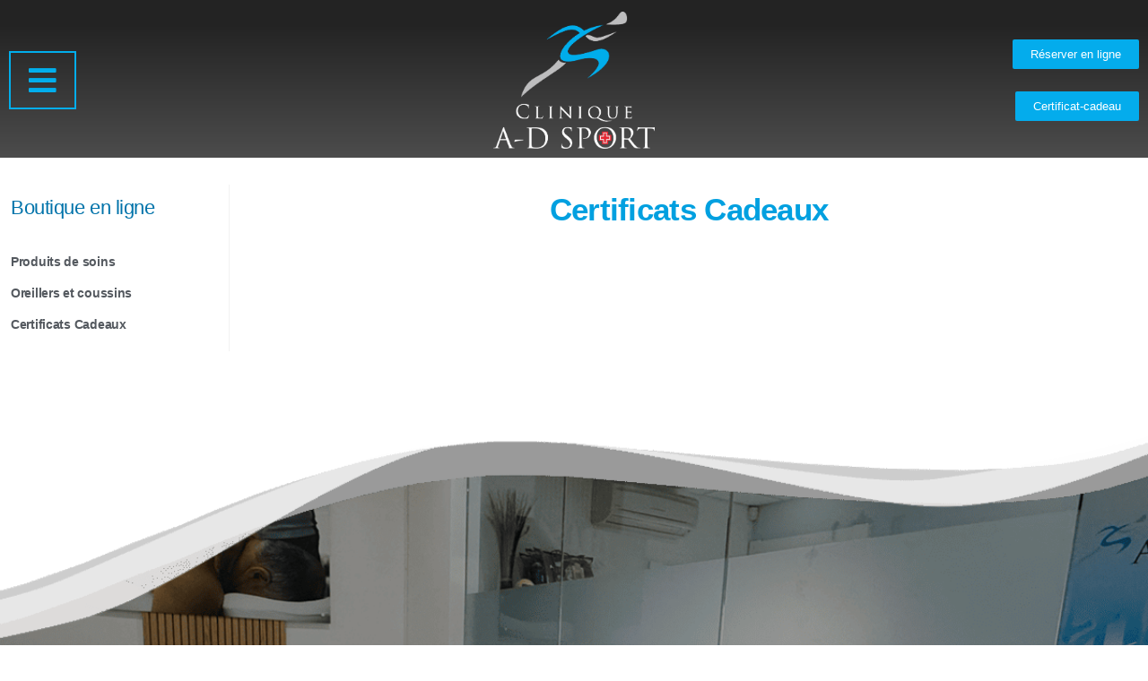

--- FILE ---
content_type: text/html; charset=UTF-8
request_url: https://cliniqueadsport.ca/certificats-cadeaux/
body_size: 26417
content:
<!DOCTYPE html><html lang="fr-FR"><head><script data-no-optimize="1">var litespeed_docref=sessionStorage.getItem("litespeed_docref");litespeed_docref&&(Object.defineProperty(document,"referrer",{get:function(){return litespeed_docref}}),sessionStorage.removeItem("litespeed_docref"));</script> <meta charset="UTF-8"><meta name="viewport" content="width=device-width, initial-scale=1.0, viewport-fit=cover" /><meta name='robots' content='index, follow, max-image-preview:large, max-snippet:-1, max-video-preview:-1' /> <script data-cfasync="false" data-pagespeed-no-defer>var gtm4wp_datalayer_name = "dataLayer";
	var dataLayer = dataLayer || [];</script> <title>Certificats Cadeaux - Clinique A-D Sport</title><link rel="canonical" href="https://cliniqueadsport.ca/certificats-cadeaux/" /><meta property="og:locale" content="fr_FR" /><meta property="og:type" content="article" /><meta property="og:title" content="Certificats Cadeaux - Clinique A-D Sport" /><meta property="og:url" content="https://cliniqueadsport.ca/certificats-cadeaux/" /><meta property="og:site_name" content="Clinique A-D Sport" /><meta property="article:publisher" content="https://www.facebook.com/cliniqueadsportmassagesportif" /><meta property="article:published_time" content="2021-04-19T14:59:51+00:00" /><meta property="article:modified_time" content="2023-11-30T18:47:52+00:00" /><meta property="og:image" content="https://cliniqueadsport.ca/wp-content/uploads/teamadsport2025.jpg" /><meta property="og:image:width" content="1575" /><meta property="og:image:height" content="1080" /><meta property="og:image:type" content="image/jpeg" /><meta name="author" content="Idhea089" /><meta name="twitter:card" content="summary_large_image" /><meta name="twitter:label1" content="Écrit par" /><meta name="twitter:data1" content="Idhea089" /> <script type="application/ld+json" class="yoast-schema-graph">{"@context":"https://schema.org","@graph":[{"@type":"Article","@id":"https://cliniqueadsport.ca/certificats-cadeaux/#article","isPartOf":{"@id":"https://cliniqueadsport.ca/certificats-cadeaux/"},"author":{"name":"Idhea089","@id":"https://cliniqueadsport.ca/#/schema/person/e830d5a9536aebd0a869b8ffff8fed0e"},"headline":"Certificats Cadeaux","datePublished":"2021-04-19T14:59:51+00:00","dateModified":"2023-11-30T18:47:52+00:00","mainEntityOfPage":{"@id":"https://cliniqueadsport.ca/certificats-cadeaux/"},"wordCount":2,"commentCount":0,"publisher":{"@id":"https://cliniqueadsport.ca/#organization"},"articleSection":["Boutique en ligne"],"inLanguage":"fr-FR","potentialAction":[{"@type":"CommentAction","name":"Comment","target":["https://cliniqueadsport.ca/certificats-cadeaux/#respond"]}]},{"@type":"WebPage","@id":"https://cliniqueadsport.ca/certificats-cadeaux/","url":"https://cliniqueadsport.ca/certificats-cadeaux/","name":"Certificats Cadeaux - Clinique A-D Sport","isPartOf":{"@id":"https://cliniqueadsport.ca/#website"},"datePublished":"2021-04-19T14:59:51+00:00","dateModified":"2023-11-30T18:47:52+00:00","breadcrumb":{"@id":"https://cliniqueadsport.ca/certificats-cadeaux/#breadcrumb"},"inLanguage":"fr-FR","potentialAction":[{"@type":"ReadAction","target":["https://cliniqueadsport.ca/certificats-cadeaux/"]}]},{"@type":"BreadcrumbList","@id":"https://cliniqueadsport.ca/certificats-cadeaux/#breadcrumb","itemListElement":[{"@type":"ListItem","position":1,"name":"Accueil","item":"https://cliniqueadsport.ca/"},{"@type":"ListItem","position":2,"name":"Certificats Cadeaux"}]},{"@type":"WebSite","@id":"https://cliniqueadsport.ca/#website","url":"https://cliniqueadsport.ca/","name":"Clinique A-D Sport","description":"","publisher":{"@id":"https://cliniqueadsport.ca/#organization"},"potentialAction":[{"@type":"SearchAction","target":{"@type":"EntryPoint","urlTemplate":"https://cliniqueadsport.ca/?s={search_term_string}"},"query-input":"required name=search_term_string"}],"inLanguage":"fr-FR"},{"@type":"Organization","@id":"https://cliniqueadsport.ca/#organization","name":"Clinique A-D Sport","url":"https://cliniqueadsport.ca/","sameAs":["https://www.instagram.com/clinique_a_d_sport/","https://www.facebook.com/cliniqueadsportmassagesportif"],"logo":{"@type":"ImageObject","inLanguage":"fr-FR","@id":"https://cliniqueadsport.ca/#/schema/logo/image/","url":"https://cliniqueadsport.ca/wp-content/uploads/Logo-Clinique-AD-Sport-texte-en-noir.png","contentUrl":"https://cliniqueadsport.ca/wp-content/uploads/Logo-Clinique-AD-Sport-texte-en-noir.png","width":978,"height":833,"caption":"Clinique A-D Sport"},"image":{"@id":"https://cliniqueadsport.ca/#/schema/logo/image/"}},{"@type":"Person","@id":"https://cliniqueadsport.ca/#/schema/person/e830d5a9536aebd0a869b8ffff8fed0e","name":"Idhea089","image":{"@type":"ImageObject","inLanguage":"fr-FR","@id":"https://cliniqueadsport.ca/#/schema/person/image/","url":"https://cliniqueadsport.ca/wp-content/litespeed/avatar/00a2e046b1fc743855721b359a9ef95f.jpg?ver=1768513320","contentUrl":"https://cliniqueadsport.ca/wp-content/litespeed/avatar/00a2e046b1fc743855721b359a9ef95f.jpg?ver=1768513320","caption":"Idhea089"},"url":"https://cliniqueadsport.ca/author/idhea089/"}]}</script> <link rel="alternate" type="application/rss+xml" title="Clinique A-D Sport &raquo; Flux" href="https://cliniqueadsport.ca/feed/" /><link rel="alternate" type="application/rss+xml" title="Clinique A-D Sport &raquo; Flux des commentaires" href="https://cliniqueadsport.ca/comments/feed/" /><link rel="alternate" type="application/rss+xml" title="Clinique A-D Sport &raquo; Certificats Cadeaux Flux des commentaires" href="https://cliniqueadsport.ca/certificats-cadeaux/feed/" /><link rel="alternate" title="oEmbed (JSON)" type="application/json+oembed" href="https://cliniqueadsport.ca/wp-json/oembed/1.0/embed?url=https%3A%2F%2Fcliniqueadsport.ca%2Fcertificats-cadeaux%2F" /><link rel="alternate" title="oEmbed (XML)" type="text/xml+oembed" href="https://cliniqueadsport.ca/wp-json/oembed/1.0/embed?url=https%3A%2F%2Fcliniqueadsport.ca%2Fcertificats-cadeaux%2F&#038;format=xml" /><style id='wp-img-auto-sizes-contain-inline-css' type='text/css'>img:is([sizes=auto i],[sizes^="auto," i]){contain-intrinsic-size:3000px 1500px}
/*# sourceURL=wp-img-auto-sizes-contain-inline-css */</style><style id="litespeed-ccss">ul{box-sizing:border-box}:root{--wp--preset--font-size--normal:16px;--wp--preset--font-size--huge:42px}body{--wp--preset--color--black:#000;--wp--preset--color--cyan-bluish-gray:#abb8c3;--wp--preset--color--white:#fff;--wp--preset--color--pale-pink:#f78da7;--wp--preset--color--vivid-red:#cf2e2e;--wp--preset--color--luminous-vivid-orange:#ff6900;--wp--preset--color--luminous-vivid-amber:#fcb900;--wp--preset--color--light-green-cyan:#7bdcb5;--wp--preset--color--vivid-green-cyan:#00d084;--wp--preset--color--pale-cyan-blue:#8ed1fc;--wp--preset--color--vivid-cyan-blue:#0693e3;--wp--preset--color--vivid-purple:#9b51e0;--wp--preset--color--primary:#0073a8;--wp--preset--color--secondary:#005075;--wp--preset--color--dark-gray:#111;--wp--preset--color--light-gray:#767676;--wp--preset--gradient--vivid-cyan-blue-to-vivid-purple:linear-gradient(135deg,rgba(6,147,227,1) 0%,#9b51e0 100%);--wp--preset--gradient--light-green-cyan-to-vivid-green-cyan:linear-gradient(135deg,#7adcb4 0%,#00d082 100%);--wp--preset--gradient--luminous-vivid-amber-to-luminous-vivid-orange:linear-gradient(135deg,rgba(252,185,0,1) 0%,rgba(255,105,0,1) 100%);--wp--preset--gradient--luminous-vivid-orange-to-vivid-red:linear-gradient(135deg,rgba(255,105,0,1) 0%,#cf2e2e 100%);--wp--preset--gradient--very-light-gray-to-cyan-bluish-gray:linear-gradient(135deg,#eee 0%,#a9b8c3 100%);--wp--preset--gradient--cool-to-warm-spectrum:linear-gradient(135deg,#4aeadc 0%,#9778d1 20%,#cf2aba 40%,#ee2c82 60%,#fb6962 80%,#fef84c 100%);--wp--preset--gradient--blush-light-purple:linear-gradient(135deg,#ffceec 0%,#9896f0 100%);--wp--preset--gradient--blush-bordeaux:linear-gradient(135deg,#fecda5 0%,#fe2d2d 50%,#6b003e 100%);--wp--preset--gradient--luminous-dusk:linear-gradient(135deg,#ffcb70 0%,#c751c0 50%,#4158d0 100%);--wp--preset--gradient--pale-ocean:linear-gradient(135deg,#fff5cb 0%,#b6e3d4 50%,#33a7b5 100%);--wp--preset--gradient--electric-grass:linear-gradient(135deg,#caf880 0%,#71ce7e 100%);--wp--preset--gradient--midnight:linear-gradient(135deg,#020381 0%,#2874fc 100%);--wp--preset--duotone--dark-grayscale:url('#wp-duotone-dark-grayscale');--wp--preset--duotone--grayscale:url('#wp-duotone-grayscale');--wp--preset--duotone--purple-yellow:url('#wp-duotone-purple-yellow');--wp--preset--duotone--blue-red:url('#wp-duotone-blue-red');--wp--preset--duotone--midnight:url('#wp-duotone-midnight');--wp--preset--duotone--magenta-yellow:url('#wp-duotone-magenta-yellow');--wp--preset--duotone--purple-green:url('#wp-duotone-purple-green');--wp--preset--duotone--blue-orange:url('#wp-duotone-blue-orange');--wp--preset--font-size--small:19.5px;--wp--preset--font-size--medium:20px;--wp--preset--font-size--large:36.5px;--wp--preset--font-size--x-large:42px;--wp--preset--font-size--normal:22px;--wp--preset--font-size--huge:49.5px}html{line-height:1.15;-webkit-text-size-adjust:100%}body{margin:0}h1{font-size:2em;margin:.67em 0}a{background-color:transparent}img{border-style:none}input,select{font-family:inherit;font-size:100%;line-height:1.15;margin:0}input{overflow:visible}select{text-transform:none}[type=submit]{-webkit-appearance:button}[type=submit]::-moz-focus-inner{border-style:none;padding:0}[type=submit]:-moz-focusring{outline:1px dotted ButtonText}[type=checkbox]{box-sizing:border-box;padding:0}::-webkit-file-upload-button{-webkit-appearance:button;font:inherit}html{font-size:22px}body{-webkit-font-smoothing:antialiased;-moz-osx-font-smoothing:grayscale;color:#111;font-family:"NonBreakingSpaceOverride","Hoefler Text","Baskerville Old Face",Garamond,"Times New Roman",serif;font-weight:400;font-size:1em;line-height:1.8;margin:0;text-rendering:optimizeLegibility}input,select{color:#111;font-family:"NonBreakingSpaceOverride","Hoefler Text","Baskerville Old Face",Garamond,"Times New Roman",serif;font-weight:400;line-height:1.8;text-rendering:optimizeLegibility}h1,h2,h3,h4{font-family:-apple-system,BlinkMacSystemFont,"Segoe UI","Roboto","Oxygen","Ubuntu","Cantarell","Fira Sans","Droid Sans","Helvetica Neue",sans-serif}h1,h2,h3,h4{font-weight:700;letter-spacing:-.02em;line-height:1.2;-webkit-font-smoothing:antialiased;-moz-osx-font-smoothing:grayscale}h1{font-size:2.25em}@media only screen and (min-width:768px){h1{font-size:2.8125em}}h2{font-size:1.6875em}@media only screen and (min-width:768px){h2{font-size:2.25em}}h3{font-size:1.6875em}h4{font-size:1.125em}img:after{font-size:.71111em}p{-webkit-font-smoothing:antialiased;-moz-osx-font-smoothing:grayscale}i{font-style:italic}a{text-decoration:none}html{box-sizing:border-box}*,*:before,*:after{box-sizing:inherit}body{background-color:#fff}a{color:#0073aa}h1,h2,h3,h4{clear:both;margin:1rem 0}h1:not(.site-title):before,h2:before{background:#767676;content:"0";display:block;height:2px;margin:1rem 0;width:1em}ul{padding-left:1rem}ul{list-style:disc}ul ul{list-style-type:circle}li{line-height:1.8}li>ul{padding-left:2rem}img{height:auto;max-width:100%;position:relative}.button,input[type=submit]{background:#0073aa;border:none;border-radius:5px;box-sizing:border-box;color:#fff;font-family:-apple-system,BlinkMacSystemFont,"Segoe UI","Roboto","Oxygen","Ubuntu","Cantarell","Fira Sans","Droid Sans","Helvetica Neue",sans-serif;font-size:.88889em;font-weight:700;line-height:1.2;outline:none;padding:.76rem 1rem;text-decoration:none;vertical-align:bottom}.button:visited,input[type=submit]:visited{color:#fff;text-decoration:none}input[type=text]{-webkit-backface-visibility:hidden;background:#fff;border:solid 1px #ccc;box-sizing:border-box;outline:none;padding:.36rem .66rem;-webkit-appearance:none;outline-offset:0;border-radius:0}a{color:#0073aa}a:visited{color:#0073aa}.entry{margin-top:calc(6*1rem)}.entry:first-of-type{margin-top:0}[class*=" eicon-"]{display:inline-block;font-family:eicons;font-size:inherit;font-weight:400;font-style:normal;font-variant:normal;line-height:1;text-rendering:auto;-webkit-font-smoothing:antialiased;-moz-osx-font-smoothing:grayscale}.eicon-menu-bar:before{content:'\e816'}.eicon-close:before{content:'\e87f'}.elementor-column-gap-default>.elementor-row>.elementor-column>.elementor-element-populated>.elementor-widget-wrap{padding:10px}@media (min-width:768px) and (max-width:1024px){.elementor-reverse-tablet>.elementor-container>.elementor-row>:first-child{-webkit-box-ordinal-group:11;-ms-flex-order:10;order:10}.elementor-reverse-tablet>.elementor-container>.elementor-row>:nth-child(2){-webkit-box-ordinal-group:10;-ms-flex-order:9;order:9}}@media (min-width:-1px) and (max-width:1024px){.elementor-reverse-tablet>.elementor-container>.elementor-row>:first-child{-webkit-box-ordinal-group:11;-ms-flex-order:10;order:10}.elementor-reverse-tablet>.elementor-container>.elementor-row>:nth-child(2){-webkit-box-ordinal-group:10;-ms-flex-order:9;order:9}}@media (min-width:768px) and (max-width:-1px){.elementor-reverse-tablet>.elementor-container>.elementor-row>:first-child,.elementor-reverse-tablet>.elementor-container>.elementor-row>:nth-child(2){-webkit-box-ordinal-group:initial;-ms-flex-order:initial;order:0}}@media (max-width:767px){.elementor-reverse-mobile>.elementor-container>.elementor-row>:first-child{-webkit-box-ordinal-group:11;-ms-flex-order:10;order:10}.elementor-reverse-mobile>.elementor-container>.elementor-row>:nth-child(2){-webkit-box-ordinal-group:10;-ms-flex-order:9;order:9}.elementor-column{width:100%}}.elementor-screen-only{position:absolute;top:-10000em;width:1px;height:1px;margin:-1px;padding:0;overflow:hidden;clip:rect(0,0,0,0);border:0}.elementor-clearfix:after{content:"";display:block;clear:both;width:0;height:0}.elementor{-webkit-hyphens:manual;-ms-hyphens:manual;hyphens:manual}.elementor *,.elementor :after,.elementor :before{-webkit-box-sizing:border-box;box-sizing:border-box}.elementor a{-webkit-box-shadow:none;box-shadow:none;text-decoration:none}.elementor img{height:auto;max-width:100%;border:none;border-radius:0;-webkit-box-shadow:none;box-shadow:none}.elementor .elementor-background-overlay{height:100%;width:100%;top:0;left:0;position:absolute}.elementor-widget-wrap>.elementor-element.elementor-fixed{position:fixed}.elementor-widget-wrap .elementor-element.elementor-widget__width-auto,.elementor-widget-wrap .elementor-element.elementor-widget__width-initial{max-width:100%}@media (max-width:1024px){.elementor-widget-wrap .elementor-element.elementor-widget-tablet__width-initial{max-width:100%}}.elementor-element{--flex-direction:initial;--flex-wrap:initial;--justify-content:initial;--align-items:initial;--align-content:initial;--gap:initial;--flex-basis:initial;--flex-grow:initial;--flex-shrink:initial;--order:initial;--align-self:initial;-webkit-box-orient:vertical;-webkit-box-direction:normal;-ms-flex-direction:var(--flex-direction);flex-direction:var(--flex-direction);-ms-flex-wrap:var(--flex-wrap);flex-wrap:var(--flex-wrap);-webkit-box-pack:var(--justify-content);-ms-flex-pack:var(--justify-content);justify-content:var(--justify-content);-webkit-box-align:var(--align-items);-ms-flex-align:var(--align-items);align-items:var(--align-items);-ms-flex-line-pack:var(--align-content);align-content:var(--align-content);gap:var(--gap);-ms-flex-preferred-size:var(--flex-basis);flex-basis:var(--flex-basis);-webkit-box-flex:var(--flex-grow);-ms-flex-positive:var(--flex-grow);flex-grow:var(--flex-grow);-ms-flex-negative:var(--flex-shrink);flex-shrink:var(--flex-shrink);-webkit-box-ordinal-group:var(--order);-ms-flex-order:var(--order);order:var(--order);-ms-flex-item-align:var(--align-self);align-self:var(--align-self)}.elementor-element.elementor-fixed{z-index:1}.elementor-invisible{visibility:hidden}.elementor-align-center{text-align:center}.elementor-align-center .elementor-button{width:auto}.elementor-align-justify .elementor-button{width:100%}@media (max-width:1024px){.elementor-tablet-align-center{text-align:center}}@media (max-width:767px){.elementor-mobile-align-center{text-align:center}.elementor-mobile-align-center .elementor-button{width:auto}}:root{--page-title-display:block}.elementor-section{position:relative}.elementor-section .elementor-container{display:-webkit-box;display:-ms-flexbox;display:flex;margin-right:auto;margin-left:auto;position:relative}@media (max-width:1024px){.elementor-section .elementor-container{-ms-flex-wrap:wrap;flex-wrap:wrap}}.elementor-section.elementor-section-boxed>.elementor-container{max-width:1140px}.elementor-row{width:100%;display:-webkit-box;display:-ms-flexbox;display:flex}@media (max-width:1024px){.elementor-row{-ms-flex-wrap:wrap;flex-wrap:wrap}}.elementor-widget-wrap{position:relative;width:100%;-ms-flex-wrap:wrap;flex-wrap:wrap;-ms-flex-line-pack:start;align-content:flex-start}.elementor:not(.elementor-bc-flex-widget) .elementor-widget-wrap{display:-webkit-box;display:-ms-flexbox;display:flex}.elementor-widget-wrap>.elementor-element{width:100%}.elementor-widget{position:relative}.elementor-widget:not(:last-child){margin-bottom:20px}.elementor-widget:not(:last-child).elementor-widget__width-initial{margin-bottom:0}.elementor-column{min-height:1px}.elementor-column,.elementor-column-wrap{position:relative;display:-webkit-box;display:-ms-flexbox;display:flex}.elementor-column-wrap{width:100%}@media (min-width:768px){.elementor-column.elementor-col-33{width:33.333%}.elementor-column.elementor-col-50{width:50%}.elementor-column.elementor-col-100{width:100%}}@media (min-width:768px) and (max-width:1024px){.elementor-reverse-tablet>.elementor-container>:first-child{-webkit-box-ordinal-group:11;-ms-flex-order:10;order:10}}@media (min-width:-1px) and (max-width:1024px){.elementor-reverse-tablet>.elementor-container>:first-child{-webkit-box-ordinal-group:11;-ms-flex-order:10;order:10}}@media (min-width:768px) and (max-width:-1px){.elementor-reverse-tablet>.elementor-container>:first-child{-webkit-box-ordinal-group:initial;-ms-flex-order:initial;order:0}}@media (max-width:767px){.elementor-reverse-mobile>.elementor-container>:first-child{-webkit-box-ordinal-group:11;-ms-flex-order:10;order:10}.elementor-column{width:100%}}ul.elementor-icon-list-items.elementor-inline-items{display:-webkit-box;display:-ms-flexbox;display:flex;-ms-flex-wrap:wrap;flex-wrap:wrap}ul.elementor-icon-list-items.elementor-inline-items .elementor-inline-item{word-break:break-word}.elementor-grid{display:grid;grid-column-gap:var(--grid-column-gap);grid-row-gap:var(--grid-row-gap)}.elementor-grid .elementor-grid-item{min-width:0}.elementor-grid-1 .elementor-grid{grid-template-columns:repeat(1,1fr)}@media (max-width:1024px){.elementor-grid-tablet-1 .elementor-grid{grid-template-columns:repeat(1,1fr)}}@media (max-width:767px){.elementor-grid-mobile-1 .elementor-grid{grid-template-columns:repeat(1,1fr)}}.elementor-button{display:inline-block;line-height:1;background-color:#818a91;font-size:15px;padding:12px 24px;border-radius:3px;color:#fff;fill:#fff;text-align:center}.elementor-button:visited{color:#fff}.elementor-button-content-wrapper{display:-webkit-box;display:-ms-flexbox;display:flex;-webkit-box-pack:center;-ms-flex-pack:center;justify-content:center}.elementor-button-text{-webkit-box-flex:1;-ms-flex-positive:1;flex-grow:1;-webkit-box-ordinal-group:11;-ms-flex-order:10;order:10;display:inline-block}.elementor-button.elementor-size-xs{font-size:13px;padding:10px 20px;border-radius:2px}.elementor-button span{text-decoration:inherit}.elementor .elementor-element ul.elementor-icon-list-items{padding:0}@media (max-width:767px){.elementor .elementor-hidden-mobile,.elementor .elementor-hidden-phone{display:none}}@media (min-width:768px) and (max-width:1024px){.elementor .elementor-hidden-tablet{display:none}}@media (min-width:1025px) and (max-width:99999px){.elementor .elementor-hidden-desktop{display:none}}.elementor-heading-title{padding:0;margin:0;line-height:1}.elementor-widget.elementor-icon-list--layout-inline .elementor-widget-container{overflow:hidden}.elementor-widget .elementor-icon-list-items.elementor-inline-items{margin-right:-8px;margin-left:-8px}.elementor-widget .elementor-icon-list-items.elementor-inline-items .elementor-icon-list-item{margin-right:8px;margin-left:8px}.elementor-widget .elementor-icon-list-items.elementor-inline-items .elementor-icon-list-item:after{width:auto;left:auto;right:auto;position:relative;height:100%;border-top:0;border-bottom:0;border-right:0;border-left-width:1px;border-style:solid;right:-8px}.elementor-widget .elementor-icon-list-items{list-style-type:none;margin:0;padding:0}.elementor-widget .elementor-icon-list-item{margin:0;padding:0;position:relative}.elementor-widget .elementor-icon-list-item:after{position:absolute;bottom:0;width:100%}.elementor-widget .elementor-icon-list-item,.elementor-widget .elementor-icon-list-item a{display:-webkit-box;display:-ms-flexbox;display:flex;-webkit-box-align:center;-ms-flex-align:center;align-items:center;font-size:inherit}.elementor-widget .elementor-icon-list-icon+.elementor-icon-list-text{-ms-flex-item-align:center;align-self:center;padding-left:5px}.elementor-widget .elementor-icon-list-icon{display:-webkit-box;display:-ms-flexbox;display:flex}.elementor-widget .elementor-icon-list-icon i{width:1.25em;font-size:var(--e-icon-list-icon-size)}.elementor-widget.elementor-widget-icon-list .elementor-icon-list-icon{text-align:var(--e-icon-list-icon-align)}.elementor-widget.elementor-list-item-link-full_width a{width:100%}.elementor-widget:not(.elementor-align-right) .elementor-icon-list-item:after{left:0}.elementor-widget:not(.elementor-align-left) .elementor-icon-list-item:after{right:0}@media (min-width:-1px){.elementor-widget:not(.elementor-widescreen-align-right) .elementor-icon-list-item:after{left:0}.elementor-widget:not(.elementor-widescreen-align-left) .elementor-icon-list-item:after{right:0}}@media (max-width:-1px){.elementor-widget:not(.elementor-laptop-align-right) .elementor-icon-list-item:after{left:0}.elementor-widget:not(.elementor-laptop-align-left) .elementor-icon-list-item:after{right:0}}@media (max-width:-1px){.elementor-widget:not(.elementor-tablet_extra-align-right) .elementor-icon-list-item:after{left:0}.elementor-widget:not(.elementor-tablet_extra-align-left) .elementor-icon-list-item:after{right:0}}@media (max-width:1024px){.elementor-widget.elementor-tablet-align-center .elementor-icon-list-item,.elementor-widget.elementor-tablet-align-center .elementor-icon-list-item a{-webkit-box-pack:center;-ms-flex-pack:center;justify-content:center}.elementor-widget.elementor-tablet-align-center .elementor-icon-list-item:after{margin:auto}.elementor-widget.elementor-tablet-align-center .elementor-inline-items{-webkit-box-pack:center;-ms-flex-pack:center;justify-content:center}.elementor-widget:not(.elementor-tablet-align-right) .elementor-icon-list-item:after{left:0}.elementor-widget:not(.elementor-tablet-align-left) .elementor-icon-list-item:after{right:0}}@media (max-width:-1px){.elementor-widget:not(.elementor-mobile_extra-align-right) .elementor-icon-list-item:after{left:0}.elementor-widget:not(.elementor-mobile_extra-align-left) .elementor-icon-list-item:after{right:0}}@media (max-width:767px){.elementor-widget:not(.elementor-mobile-align-right) .elementor-icon-list-item:after{left:0}.elementor-widget:not(.elementor-mobile-align-left) .elementor-icon-list-item:after{right:0}}.elementor-widget-image{text-align:center}.elementor-widget-image a{display:inline-block}.elementor-widget-image img{vertical-align:middle;display:inline-block}.elementor-kit-1003{--e-global-color-primary:#6ec1e4;--e-global-color-secondary:#54595f;--e-global-color-text:#7a7a7a;--e-global-color-accent:#61ce70;--e-global-color-224a2b91:#4054b2;--e-global-color-7967260f:#23a455;--e-global-color-77329c0a:#000;--e-global-color-3572856c:#fff;--e-global-typography-primary-font-family:"Open Sans";--e-global-typography-primary-font-weight:600;--e-global-typography-secondary-font-family:"Open Sans";--e-global-typography-secondary-font-weight:400;--e-global-typography-text-font-family:"Open Sans";--e-global-typography-text-font-weight:400;--e-global-typography-accent-font-family:"Open Sans";--e-global-typography-accent-font-weight:500}.elementor-section.elementor-section-boxed>.elementor-container{max-width:1400px}.elementor-widget:not(:last-child){margin-bottom:25px}.elementor-element{--widgets-spacing:25px}@media (max-width:1024px){.elementor-section.elementor-section-boxed>.elementor-container{max-width:1024px}}@media (max-width:767px){.elementor-kit-1003 h1{font-size:18px;line-height:1.4em}.elementor-section.elementor-section-boxed>.elementor-container{max-width:767px}}.margin_bottom_10{margin-bottom:10px!important}.elementor-location-footer:before,.elementor-location-header:before{content:"";display:table;clear:both}[data-elementor-type=popup]:not(.elementor-edit-area){display:none}.elementor-icon-list-items .elementor-icon-list-item .elementor-icon-list-text{display:inline-block}.elementor-widget-posts:after{display:none}.elementor-posts-container:not(.elementor-posts-masonry){-webkit-box-align:stretch;-ms-flex-align:stretch;align-items:stretch}.elementor-posts-container .elementor-post{padding:0;margin:0}.elementor-posts .elementor-post{display:-webkit-box;display:-ms-flexbox;display:flex}.elementor-posts .elementor-post__title{font-size:18px;margin:0}.elementor-posts--skin-classic{display:grid;-ms-flex-wrap:wrap;flex-wrap:wrap}.elementor-posts--skin-classic:not(.elementor-posts-masonry){-webkit-box-align:stretch;-ms-flex-align:stretch;align-items:stretch}.elementor-posts--skin-classic .elementor-post{overflow:hidden}.elementor-posts--skin-classic .elementor-post__text{-webkit-box-flex:1;-ms-flex-positive:1;flex-grow:1}.elementor-posts--align-center .elementor-post{text-align:center}.elementor-item:after,.elementor-item:before{display:block;position:absolute}.elementor-item:not(:hover):not(:focus):not(.elementor-item-active):not(.highlighted):after,.elementor-item:not(:hover):not(:focus):not(.elementor-item-active):not(.highlighted):before{opacity:0}.elementor-item-active:after,.elementor-item-active:before{-webkit-transform:scale(1);-ms-transform:scale(1);transform:scale(1)}.elementor-nav-menu--main .elementor-nav-menu a{padding:13px 20px}.elementor-nav-menu--main .elementor-nav-menu ul{position:absolute;width:12em;border-width:0;border-style:solid;padding:0}.elementor-nav-menu--layout-horizontal{display:-webkit-box;display:-ms-flexbox;display:flex}.elementor-nav-menu--layout-horizontal .elementor-nav-menu{display:-webkit-box;display:-ms-flexbox;display:flex;-ms-flex-wrap:wrap;flex-wrap:wrap}.elementor-nav-menu--layout-horizontal .elementor-nav-menu a{white-space:nowrap;-webkit-box-flex:1;-ms-flex-positive:1;flex-grow:1}.elementor-nav-menu--layout-horizontal .elementor-nav-menu>li{display:-webkit-box;display:-ms-flexbox;display:flex}.elementor-nav-menu--layout-horizontal .elementor-nav-menu>li ul{top:100%!important}.elementor-nav-menu__align-left .elementor-nav-menu{margin-right:auto}.elementor-nav-menu__align-left .elementor-nav-menu{-webkit-box-pack:start;-ms-flex-pack:start;justify-content:flex-start}.elementor-widget-nav-menu:not(.elementor-nav-menu--toggle) .elementor-menu-toggle{display:none}.elementor-widget-nav-menu .elementor-widget-container{display:-webkit-box;display:-ms-flexbox;display:flex;-webkit-box-orient:vertical;-webkit-box-direction:normal;-ms-flex-direction:column;flex-direction:column}.elementor-nav-menu{position:relative;z-index:2}.elementor-nav-menu:after{content:"a0";display:block;height:0;font:0/0 serif;clear:both;visibility:hidden;overflow:hidden}.elementor-nav-menu,.elementor-nav-menu li,.elementor-nav-menu ul{display:block;list-style:none;margin:0;padding:0;line-height:normal}.elementor-nav-menu ul{display:none}.elementor-nav-menu ul ul a{border-left:16px solid transparent}.elementor-nav-menu a,.elementor-nav-menu li{position:relative}.elementor-nav-menu li{border-width:0}.elementor-nav-menu a{display:-webkit-box;display:-ms-flexbox;display:flex;-webkit-box-align:center;-ms-flex-align:center;align-items:center}.elementor-nav-menu a{padding:10px 20px;line-height:20px}.elementor-sub-item.elementor-item-active{background-color:#55595c;color:#fff}.elementor-menu-toggle{display:-webkit-box;display:-ms-flexbox;display:flex;-webkit-box-align:center;-ms-flex-align:center;align-items:center;-webkit-box-pack:center;-ms-flex-pack:center;justify-content:center;font-size:22px;padding:.25em;border:0 solid;border-radius:3px;background-color:rgba(0,0,0,.05);color:#494c4f}.elementor-menu-toggle:not(.elementor-active) .elementor-menu-toggle__icon--close{display:none}.elementor-nav-menu--dropdown{background-color:#fff;font-size:13px}.elementor-nav-menu--dropdown-none .elementor-menu-toggle,.elementor-nav-menu--dropdown-none .elementor-nav-menu--dropdown{display:none}.elementor-nav-menu--dropdown.elementor-nav-menu__container{margin-top:10px;-webkit-transform-origin:top;-ms-transform-origin:top;transform-origin:top;overflow:auto}.elementor-nav-menu--dropdown.elementor-nav-menu__container .elementor-sub-item{font-size:.85em}.elementor-nav-menu--dropdown a{color:#494c4f}ul.elementor-nav-menu--dropdown a{text-shadow:none;border-left:8px solid transparent}.elementor-nav-menu__text-align-center .elementor-nav-menu--dropdown .elementor-nav-menu a{-webkit-box-pack:center;-ms-flex-pack:center;justify-content:center}.elementor-nav-menu--toggle .elementor-menu-toggle:not(.elementor-active)+.elementor-nav-menu__container{-webkit-transform:scaleY(0);-ms-transform:scaleY(0);transform:scaleY(0);max-height:0}.elementor-nav-menu--stretch .elementor-nav-menu__container.elementor-nav-menu--dropdown{position:absolute;z-index:9997}.fas{-moz-osx-font-smoothing:grayscale;-webkit-font-smoothing:antialiased;display:inline-block;font-style:normal;font-variant:normal;text-rendering:auto;line-height:1}.fa-bars:before{content:"\f0c9"}.fa-filter:before{content:"\f0b0"}.fas{font-family:"Font Awesome 5 Free"}.fas{font-weight:900}.elementor-widget-heading .elementor-heading-title{color:var(--e-global-color-primary);font-family:var(--e-global-typography-primary-font-family),Sans-serif;font-weight:var(--e-global-typography-primary-font-weight)}.elementor-widget-text-editor{color:var(--e-global-color-text);font-family:var(--e-global-typography-text-font-family),Sans-serif;font-weight:var(--e-global-typography-text-font-weight)}.elementor-widget-button .elementor-button{font-family:var(--e-global-typography-accent-font-family),Sans-serif;font-weight:var(--e-global-typography-accent-font-weight);background-color:var(--e-global-color-accent)}.elementor-widget-icon-list .elementor-icon-list-icon i{color:var(--e-global-color-primary)}.elementor-widget-icon-list .elementor-icon-list-text{color:var(--e-global-color-secondary)}.elementor-widget-icon-list .elementor-icon-list-item>a{font-family:var(--e-global-typography-text-font-family),Sans-serif;font-weight:var(--e-global-typography-text-font-weight)}.elementor-widget-theme-post-content{color:var(--e-global-color-text);font-family:var(--e-global-typography-text-font-family),Sans-serif;font-weight:var(--e-global-typography-text-font-weight)}.elementor-widget-posts .elementor-post__title,.elementor-widget-posts .elementor-post__title a{color:var(--e-global-color-secondary);font-family:var(--e-global-typography-primary-font-family),Sans-serif;font-weight:var(--e-global-typography-primary-font-weight)}.elementor-widget-form .elementor-field-group>label{color:var(--e-global-color-text)}.elementor-widget-form .elementor-field-group>label{font-family:var(--e-global-typography-text-font-family),Sans-serif;font-weight:var(--e-global-typography-text-font-weight)}.elementor-widget-nav-menu .elementor-nav-menu .elementor-item{font-family:var(--e-global-typography-primary-font-family),Sans-serif;font-weight:var(--e-global-typography-primary-font-weight)}.elementor-widget-nav-menu .elementor-nav-menu--main .elementor-item{color:var(--e-global-color-text);fill:var(--e-global-color-text)}.elementor-widget-nav-menu .elementor-nav-menu--main:not(.e--pointer-framed) .elementor-item:before,.elementor-widget-nav-menu .elementor-nav-menu--main:not(.e--pointer-framed) .elementor-item:after{background-color:var(--e-global-color-accent)}.elementor-widget-nav-menu{--e-nav-menu-divider-color:var(--e-global-color-text)}.elementor-widget-nav-menu .elementor-nav-menu--dropdown .elementor-item,.elementor-widget-nav-menu .elementor-nav-menu--dropdown .elementor-sub-item{font-family:var(--e-global-typography-accent-font-family),Sans-serif;font-weight:var(--e-global-typography-accent-font-weight)}.elementor-1202 .elementor-element.elementor-element-ab1f660{padding:25px}.elementor-1202 .elementor-element.elementor-element-ce56c45{text-align:center}.elementor-1202 .elementor-element.elementor-element-ce56c45 .elementor-heading-title{color:#00a0e0;font-family:"Open Sans",Sans-serif;font-weight:600;line-height:1.4em}.elementor-1202 .elementor-element.elementor-element-0f4562c{text-align:center}.elementor-1202 .elementor-element.elementor-element-0f4562c>.elementor-widget-container{margin:0 0 -15px}.elementor-1202 .elementor-element.elementor-element-41eda0c>.elementor-widget-container{margin:0}.elementor-31 .elementor-element.elementor-element-e6506f2>.elementor-container>.elementor-row>.elementor-column>.elementor-column-wrap>.elementor-widget-wrap{align-content:center;align-items:center}.elementor-31 .elementor-element.elementor-element-e6506f2:not(.elementor-motion-effects-element-type-background){background-color:#000}.elementor-31 .elementor-element.elementor-element-e6506f2>.elementor-background-overlay{opacity:.5}.elementor-31 .elementor-element.elementor-element-e6506f2{margin-top:0;margin-bottom:0;padding:0}.elementor-31 .elementor-element.elementor-element-79934c6>.elementor-element-populated{margin:0;--e-column-margin-right:0px;--e-column-margin-left:0px}.elementor-31 .elementor-element.elementor-element-79934c6>.elementor-element-populated>.elementor-widget-wrap{padding:0}.elementor-31 .elementor-element.elementor-element-d8e86c2{margin-top:0;margin-bottom:0;padding:0}.elementor-31 .elementor-element.elementor-element-db838bf.elementor-column.elementor-element[data-element_type="column"]>.elementor-column-wrap.elementor-element-populated>.elementor-widget-wrap{align-content:center;align-items:center}.elementor-31 .elementor-element.elementor-element-db838bf>.elementor-element-populated{margin:0;--e-column-margin-right:0px;--e-column-margin-left:0px}.elementor-31 .elementor-element.elementor-element-db838bf>.elementor-element-populated>.elementor-widget-wrap{padding:0 10px}.elementor-31 .elementor-element.elementor-element-e3aedaf{text-align:center;font-size:13px;line-height:1.5em}.elementor-31 .elementor-element.elementor-element-e3aedaf>.elementor-widget-container{margin:0;padding:0}.elementor-31 .elementor-element.elementor-element-c0148b6.elementor-column.elementor-element[data-element_type="column"]>.elementor-column-wrap.elementor-element-populated>.elementor-widget-wrap{align-content:center;align-items:center}.elementor-31 .elementor-element.elementor-element-203c2a1 .elementor-button{font-size:12px;font-weight:300;line-height:1.2em;background-color:rgba(0,0,0,0);border-style:solid;border-width:1px;border-radius:5px;padding:4px}@media (max-width:1024px){.elementor-31 .elementor-element.elementor-element-e3aedaf{column-gap:0}.elementor-31 .elementor-element.elementor-element-e3aedaf>.elementor-widget-container{padding:0 15% 0 5%}}@media (max-width:767px){.elementor-31 .elementor-element.elementor-element-d8e86c2{margin-top:0;margin-bottom:0;padding:0}.elementor-31 .elementor-element.elementor-element-db838bf>.elementor-element-populated{margin:0;--e-column-margin-right:0px;--e-column-margin-left:0px}.elementor-31 .elementor-element.elementor-element-db838bf>.elementor-element-populated>.elementor-widget-wrap{padding:0 10px 8px}.elementor-31 .elementor-element.elementor-element-e3aedaf>.elementor-widget-container{padding:0}.elementor-31 .elementor-element.elementor-element-203c2a1 .elementor-button{font-size:12px;border-width:2px;padding:3px}.elementor-31 .elementor-element.elementor-element-203c2a1>.elementor-widget-container{margin:0;padding:0}.elementor-31 .elementor-element.elementor-element-203c2a1{width:100%;max-width:100%}}@media (min-width:768px){.elementor-31 .elementor-element.elementor-element-db838bf{width:75%}.elementor-31 .elementor-element.elementor-element-c0148b6{width:25%}}.elementor-31 .elementor-element.elementor-element-203c2a1{float:right!important}.elementor-741 .elementor-element.elementor-element-5c8c707:not(.elementor-motion-effects-element-type-background){background-color:transparent;background-image:linear-gradient(0deg,rgba(0,0,0,0) 0%,#0000008A 85%)}.elementor-741 .elementor-element.elementor-element-5c8c707{margin-top:0;margin-bottom:0;padding:3px 0 0;z-index:100}.elementor-741 .elementor-element.elementor-element-c9b8980.elementor-column.elementor-element[data-element_type="column"]>.elementor-column-wrap.elementor-element-populated>.elementor-widget-wrap{align-content:center;align-items:center}.elementor-741 .elementor-element.elementor-element-5233aef .elementor-nav-menu .elementor-item{font-size:35px}.elementor-741 .elementor-element.elementor-element-5233aef .elementor-nav-menu--main .elementor-item{color:#01aeec;fill:#01aeec}.elementor-741 .elementor-element.elementor-element-5233aef .elementor-nav-menu--dropdown a,.elementor-741 .elementor-element.elementor-element-5233aef .elementor-menu-toggle{color:#00a0e0}.elementor-741 .elementor-element.elementor-element-5233aef .elementor-nav-menu--dropdown{background-color:#fff}.elementor-741 .elementor-element.elementor-element-5233aef .elementor-nav-menu--dropdown a.elementor-item-active{color:#fff}.elementor-741 .elementor-element.elementor-element-5233aef .elementor-nav-menu--dropdown a.elementor-item-active{background-color:#00a0e0}.elementor-741 .elementor-element.elementor-element-5233aef .elementor-nav-menu--dropdown .elementor-item,.elementor-741 .elementor-element.elementor-element-5233aef .elementor-nav-menu--dropdown .elementor-sub-item{font-family:"Open Sans",Sans-serif;font-weight:500}.elementor-741 .elementor-element.elementor-element-5233aef .elementor-nav-menu--main .elementor-nav-menu--dropdown,.elementor-741 .elementor-element.elementor-element-5233aef .elementor-nav-menu__container.elementor-nav-menu--dropdown{box-shadow:10px 0px 10px 0px rgba(0,0,0,.5)}.elementor-741 .elementor-element.elementor-element-5233aef .elementor-nav-menu--main>.elementor-nav-menu>li>.elementor-nav-menu--dropdown,.elementor-741 .elementor-element.elementor-element-5233aef .elementor-nav-menu__container.elementor-nav-menu--dropdown{margin-top:0!important}.elementor-741 .elementor-element.elementor-element-5233aef{width:auto;max-width:auto}.elementor-741 .elementor-element.elementor-element-5233aef>.elementor-widget-container{border-style:solid;border-width:2px;border-color:#01aeec;border-radius:0}.elementor-741 .elementor-element.elementor-element-7fa63a8 .elementor-button{font-family:"Open Sans",Sans-serif;font-size:13px;font-weight:500;line-height:1.3em;background-color:#e92631;border-radius:0;box-shadow:0px 0px 5px 0px rgba(0,0,0,.69);padding:38px 5px 8px}.elementor-741 .elementor-element.elementor-element-7fa63a8>.elementor-widget-container{margin:-30px 0 0}.elementor-741 .elementor-element.elementor-element-7fa63a8{width:100vw;max-width:100vw;top:0;z-index:999}body:not(.rtl) .elementor-741 .elementor-element.elementor-element-7fa63a8{right:0}.elementor-741 .elementor-element.elementor-element-b4ee0ea img{width:180px}.elementor-741 .elementor-element.elementor-element-9ed9ba0{z-index:9999}.elementor-741 .elementor-element.elementor-element-c4b40fc:not(.elementor-motion-effects-element-type-background){background-color:transparent;background-image:linear-gradient(0deg,rgba(0,0,0,0) 0%,#0000008A 85%)}.elementor-741 .elementor-element.elementor-element-c4b40fc{margin-top:0;margin-bottom:0;padding:3px 0 0;z-index:100}.elementor-741 .elementor-element.elementor-element-f07796d.elementor-column.elementor-element[data-element_type="column"]>.elementor-column-wrap.elementor-element-populated>.elementor-widget-wrap{align-content:center;align-items:center}.elementor-741 .elementor-element.elementor-element-a279292 .elementor-menu-toggle{margin-left:auto;background-color:rgba(0,0,0,0);font-size:35px}.elementor-741 .elementor-element.elementor-element-a279292 .elementor-nav-menu--dropdown a,.elementor-741 .elementor-element.elementor-element-a279292 .elementor-menu-toggle{color:#00a0e0}.elementor-741 .elementor-element.elementor-element-a279292 .elementor-nav-menu--dropdown{background-color:#fff}.elementor-741 .elementor-element.elementor-element-a279292 .elementor-nav-menu--dropdown a.elementor-item-active{color:#fff}.elementor-741 .elementor-element.elementor-element-a279292 .elementor-nav-menu--dropdown a.elementor-item-active{background-color:#00a0e0}.elementor-741 .elementor-element.elementor-element-a279292 .elementor-nav-menu--dropdown .elementor-item,.elementor-741 .elementor-element.elementor-element-a279292 .elementor-nav-menu--dropdown .elementor-sub-item{font-family:"Open Sans",Sans-serif;font-weight:500}.elementor-741 .elementor-element.elementor-element-a279292 .elementor-nav-menu__container.elementor-nav-menu--dropdown{box-shadow:10px 0px 10px 0px rgba(0,0,0,.5)}.elementor-741 .elementor-element.elementor-element-a279292 .elementor-nav-menu__container.elementor-nav-menu--dropdown{margin-top:0!important}.elementor-741 .elementor-element.elementor-element-a279292 div.elementor-menu-toggle{color:#00a0e0}.elementor-741 .elementor-element.elementor-element-a279292{width:auto;max-width:auto}.elementor-741 .elementor-element.elementor-element-a279292>.elementor-widget-container{border-style:solid;border-width:2px;border-color:#01aeec;border-radius:0}.elementor-741 .elementor-element.elementor-element-19a5c35 .elementor-button{font-family:"Open Sans",Sans-serif;font-size:13px;font-weight:500;line-height:1.3em;background-color:#e92631;border-radius:0;box-shadow:0px 0px 5px 0px rgba(0,0,0,.69);padding:38px 5px 8px}.elementor-741 .elementor-element.elementor-element-19a5c35>.elementor-widget-container{margin:-30px 0 0}.elementor-741 .elementor-element.elementor-element-19a5c35{width:100vw;max-width:100vw;top:0;z-index:999}body:not(.rtl) .elementor-741 .elementor-element.elementor-element-19a5c35{right:0}.elementor-741 .elementor-element.elementor-element-0aee380 img{width:180px}.elementor-741 .elementor-element.elementor-element-40d8c4a{z-index:9999}@media (max-width:767px){.elementor-741 .elementor-element.elementor-element-c9b8980{width:50%}.elementor-741 .elementor-element.elementor-element-5233aef .elementor-nav-menu--main .elementor-item{padding-left:10px;padding-right:10px}.elementor-741 .elementor-element.elementor-element-5233aef .elementor-nav-menu--dropdown{border-radius:0}.elementor-741 .elementor-element.elementor-element-5233aef .elementor-nav-menu--dropdown li:first-child a{border-top-left-radius:0;border-top-right-radius:0}.elementor-741 .elementor-element.elementor-element-5233aef .elementor-nav-menu--dropdown li:last-child a{border-bottom-right-radius:0;border-bottom-left-radius:0}.elementor-741 .elementor-element.elementor-element-5233aef>.elementor-widget-container{margin:0 -35px 0 0}.elementor-741 .elementor-element.elementor-element-2bf2237{width:50%}.elementor-741 .elementor-element.elementor-element-7fa63a8 .elementor-button{font-size:10px}.elementor-741 .elementor-element.elementor-element-b4ee0ea img{width:100px}.elementor-741 .elementor-element.elementor-element-9ed9ba0{width:20%}.elementor-741 .elementor-element.elementor-element-f07796d{width:50%}.elementor-741 .elementor-element.elementor-element-a279292 .elementor-nav-menu--dropdown{border-radius:0}.elementor-741 .elementor-element.elementor-element-a279292 .elementor-nav-menu--dropdown li:first-child a{border-top-left-radius:0;border-top-right-radius:0}.elementor-741 .elementor-element.elementor-element-a279292 .elementor-nav-menu--dropdown li:last-child a{border-bottom-right-radius:0;border-bottom-left-radius:0}.elementor-741 .elementor-element.elementor-element-a279292 .elementor-nav-menu__container.elementor-nav-menu--dropdown{margin-top:4px!important}.elementor-741 .elementor-element.elementor-element-a279292>.elementor-widget-container{margin:0 -35px 0 0}.elementor-741 .elementor-element.elementor-element-16a9f68{width:50%}.elementor-741 .elementor-element.elementor-element-19a5c35 .elementor-button{font-size:10px}.elementor-741 .elementor-element.elementor-element-0aee380 img{width:100px}.elementor-741 .elementor-element.elementor-element-40d8c4a{width:20%}}.elementor-769 .elementor-element.elementor-element-9f01cbf:not(.elementor-motion-effects-element-type-background){background-image:url("https://cliniqueadsport.ca/wp-content/uploads/Prenez-rendez-vous-a-la-Clinique-AD-Sport-de-Drummondville.jpg");background-position:top center;background-repeat:no-repeat;background-size:cover}.elementor-769 .elementor-element.elementor-element-9f01cbf{padding:30% 0 10%}.elementor-769 .elementor-element.elementor-element-f546386 .elementor-field-group>label{color:#000}@media (max-width:1024px){.elementor-769 .elementor-element.elementor-element-9f01cbf{margin-top:0;margin-bottom:0;padding:175px 0 115px}}@media (max-width:767px){.elementor-769 .elementor-element.elementor-element-9f01cbf{padding:130px 0 225px}}.elementor-1039 .elementor-element.elementor-element-4bc01a5>.elementor-container{max-width:1400px}.elementor-1039 .elementor-element.elementor-element-5e86fdb>.elementor-element-populated{border-style:solid;border-width:0 1px 0 0;border-color:#f2f2f2}.elementor-1039 .elementor-element.elementor-element-5e86fdb>.elementor-element-populated>.elementor-widget-wrap{padding:12px}.elementor-1039 .elementor-element.elementor-element-1123120{--grid-column-gap:0px;--grid-row-gap:0px}.elementor-1039 .elementor-element.elementor-element-1123120 .elementor-post__title,.elementor-1039 .elementor-element.elementor-element-1123120 .elementor-post__title a{font-family:"Open Sans",Sans-serif;font-size:14px;font-weight:600}.elementor-1039 .elementor-element.elementor-element-1123120 .elementor-post__title{margin-bottom:0}.elementor-1039 .elementor-element.elementor-element-3c9ab94:not(.elementor-motion-effects-element-type-background){background-color:#00a0e0}.elementor-1039 .elementor-element.elementor-element-3c9ab94{border-radius:5px}.elementor-1039 .elementor-element.elementor-element-ac5de53{text-align:center}.elementor-1039 .elementor-element.elementor-element-ac5de53 .elementor-heading-title{color:#fff;font-family:"Open Sans",Sans-serif;font-size:16px;font-weight:600;line-height:1.3em}.elementor-1039 .elementor-element.elementor-element-2adf87d .elementor-button{fill:#00a0e0;color:#00a0e0;background-color:#fff;border-style:solid;border-width:1px;border-color:#00a0e0;border-radius:3px}.elementor-1039 .elementor-element.elementor-element-7867c12{text-align:center}.elementor-1039 .elementor-element.elementor-element-7867c12 .elementor-heading-title{color:#00a0e0;font-family:"Proza Libre",Sans-serif}.elementor-1039 .elementor-element.elementor-element-7867c12>.elementor-widget-container{margin:0}.elementor-1039 .elementor-element.elementor-element-85b76a9 .elementor-icon-list-icon i{color:#00a0e0}.elementor-1039 .elementor-element.elementor-element-85b76a9{--e-icon-list-icon-size:14px}@media (max-width:1024px){.elementor-1039 .elementor-element.elementor-element-4bc01a5{padding:0 15px}.elementor-1039 .elementor-element.elementor-element-7867c12{width:initial;max-width:initial}}@media (min-width:768px){.elementor-1039 .elementor-element.elementor-element-5e86fdb{width:20%}.elementor-1039 .elementor-element.elementor-element-fd3f174{width:80%}}@media (max-width:1024px) and (min-width:768px){.elementor-1039 .elementor-element.elementor-element-fd3f174{width:100%}}.margin_bottom_10{margin-bottom:10px!important}.fas{-moz-osx-font-smoothing:grayscale;-webkit-font-smoothing:antialiased;display:inline-block;font-style:normal;font-variant:normal;text-rendering:auto;line-height:1}.fa-bars:before{content:"\f0c9"}.fa-filter:before{content:"\f0b0"}.fas{font-family:"Font Awesome 5 Free";font-weight:900}.elementor-location-header{background-color:rgba(0,0,0,.7)}input{font-family:'Proza Libre',sans-serif!important}h1,h2,h3,h4{margin:0 0 5px;font-family:'Proza Libre',sans-serif}h1{font-size:40px;line-height:60px;font-weight:800}h2{font-size:30px;line-height:40px;font-weight:400}h3{font-size:25px;line-height:30px;font-weight:400}h4{font-size:23px;line-height:28px;font-weight:400}p,body{font-size:16px;line-height:33px;font-family:'Proza Libre',sans-serif;font-weight:400}@media (min-width:800px) and (max-width:1300px){h1{font-size:35px;line-height:50px}h2{font-size:25px;line-height:35px}h3{font-size:22px;line-height:27px}h4{font-size:20px;line-height:25px}p,body{font-size:15px;line-height:20px}}@media (max-width:800px){h1{font-size:25px;line-height:40px}h2{font-size:24px;line-height:30px}h3{font-size:20px;line-height:25px}h4{font-size:18px;line-height:23px}p,body{font-size:14px;line-height:18px}}h1:not(.site-title):before,h2:before{display:none}.elementor-location-single.entry{margin-top:30px!important}.gform_legacy_markup_wrapper{margin-bottom:16px;margin-top:16px;max-width:100%}.gform_legacy_markup_wrapper form{text-align:left;max-width:100%;margin:0 auto}.gform_legacy_markup_wrapper *,.gform_legacy_markup_wrapper :after,.gform_legacy_markup_wrapper :before{box-sizing:border-box!important}.gform_legacy_markup_wrapper input:not([type=radio]):not([type=checkbox]):not([type=submit]):not([type=button]):not([type=image]):not([type=file]){font-size:inherit;font-family:inherit;padding:5px 4px;letter-spacing:normal}.gform_legacy_markup_wrapper select{line-height:1.5}.gform_legacy_markup_wrapper ul.gform_fields{margin:0!important;list-style-type:none;display:block}.gform_legacy_markup_wrapper ul,html>body .entry ul{text-indent:0}.gform_legacy_markup_wrapper form li,.gform_legacy_markup_wrapper li{margin-left:0!important;list-style-type:none!important;list-style-image:none!important;list-style:none!important;overflow:visible}.gform_legacy_markup_wrapper ul li.gfield{clear:both}.gform_legacy_markup_wrapper ul.gfield_checkbox li{overflow:hidden}.gform_legacy_markup_wrapper ul li:after,.gform_legacy_markup_wrapper ul li:before,.gform_legacy_markup_wrapper ul.gform_fields{padding:0;margin:0;overflow:visible}.gform_legacy_markup_wrapper select{font-size:inherit;font-family:inherit;letter-spacing:normal}.gform_legacy_markup_wrapper select option{padding:2px;display:block}.gform_legacy_markup_wrapper .ginput_complex.ginput_container{overflow:visible;width:100%}.gform_legacy_markup_wrapper label.gfield_label{font-weight:700;font-size:inherit}.gform_legacy_markup_wrapper .top_label .gfield_label{display:-moz-inline-stack;display:inline-block;line-height:1.3;clear:both}.gform_legacy_markup_wrapper .ginput_complex input:not([type=radio]):not([type=checkbox]):not([type=submit]):not([type=image]):not([type=file]){width:100%}.gform_legacy_markup_wrapper .field_sublabel_above .ginput_complex.ginput_container label{display:block;font-size:.813em;letter-spacing:.5pt;white-space:nowrap}.gform_legacy_markup_wrapper ul.gfield_checkbox li label{display:-moz-inline-stack;display:inline-block;letter-spacing:inherit;vertical-align:middle}.gform_legacy_markup_wrapper .field_sublabel_above .ginput_complex.ginput_container label{margin:9px 0 1px 1px}.gform_legacy_markup_wrapper .top_label .field_sublabel_above label.gfield_label+.ginput_complex.ginput_container{margin-top:0}body .gform_legacy_markup_wrapper .top_label div.ginput_container{margin-top:8px}body .gform_legacy_markup_wrapper ul li.field_description_below div.ginput_container_checkbox{margin-top:16px;margin-bottom:0}.gform_legacy_markup_wrapper input.large,.gform_legacy_markup_wrapper select.large{width:100%}.gform_legacy_markup_wrapper .gfield_checkbox li{position:relative}.gform_legacy_markup_wrapper ul.gfield_checkbox{margin:6px 0;padding:0}.gform_legacy_markup_wrapper .gfield_checkbox li label{display:-moz-inline-stack;display:inline-block;padding:0;width:auto;line-height:1.5;font-size:.875em;vertical-align:middle;max-width:85%;white-space:normal}.gform_legacy_markup_wrapper .gfield_checkbox li label{margin:0}.gform_legacy_markup_wrapper .gfield_checkbox li input,.gform_legacy_markup_wrapper .gfield_checkbox li input[type=checkbox]{display:-moz-inline-stack;display:inline-block;vertical-align:middle;margin-left:1px}.gform_legacy_markup_wrapper .gfield_description{font-size:.813em;line-height:inherit;clear:both;font-family:inherit;letter-spacing:normal}.gform_legacy_markup_wrapper .gfield_description{padding:0 16px 0 0}.gform_legacy_markup_wrapper .field_description_below .gfield_description{padding-top:16px}.gform_legacy_markup_wrapper .gfield_description{width:100%}.gform_legacy_markup_wrapper .gfield_required{color:#790000;margin-left:4px}.gform_legacy_markup_wrapper .gform_footer{padding:16px 0 10px;margin:16px 0 0;clear:both;width:100%}.gform_legacy_markup_wrapper .gform_footer input.button,.gform_legacy_markup_wrapper .gform_footer input[type=submit]{font-size:1em;width:100%;margin:0 0 16px}.gform_legacy_markup_wrapper .gfield_checkbox li{margin:0 0 16px;line-height:1.2}.gform_legacy_markup_wrapper .gform_hidden,.gform_legacy_markup_wrapper input.gform_hidden,.gform_legacy_markup_wrapper input[type=hidden]{display:none!important;max-height:1px!important;overflow:hidden}.gform_legacy_markup_wrapper ul.gfield_checkbox li{padding:0!important}.gform_legacy_markup_wrapper .gform_validation_container,.gform_validation_container,body .gform_legacy_markup_wrapper .gform_body ul.gform_fields li.gfield.gform_validation_container,body .gform_legacy_markup_wrapper li.gform_validation_container,body .gform_legacy_markup_wrapper ul.gform_fields li.gfield.gform_validation_container{display:none!important;position:absolute!important;left:-9000px}.gform_legacy_markup_wrapper li.field_sublabel_above .ginput_complex input[type=text]{margin-bottom:1px}body .gform_legacy_markup_wrapper ul li.gfield{margin-top:16px;padding-top:0}@media only screen and (max-width:641px){.gform_legacy_markup_wrapper input:not([type=radio]):not([type=checkbox]):not([type=image]):not([type=file]){line-height:2;min-height:2rem}.gform_legacy_markup_wrapper .ginput_container span:not(.ginput_price){margin-bottom:8px;display:block}.gform_legacy_markup_wrapper ul.gfield_checkbox li label{width:85%}}@media only screen and (min-width:641px){.gform_legacy_markup_wrapper .gform_body{width:100%}.gform_legacy_markup_wrapper .gfield_checkbox li{margin:0 0 8px;line-height:1.3}.gform_legacy_markup_wrapper .top_label input.large,.gform_legacy_markup_wrapper .top_label select.large{width:100%}.gform_legacy_markup_wrapper .gform_footer input.button,.gform_legacy_markup_wrapper .gform_footer input[type=submit]{display:-moz-inline-stack;display:inline-block}.gform_legacy_markup_wrapper .gform_footer input.button,.gform_legacy_markup_wrapper .gform_footer input[type=submit]{font-size:1em;width:auto;margin:0 16px 0 0}.gform_legacy_markup_wrapper ul.gform_fields li.gfield{padding-right:16px}.gform_legacy_markup_wrapper .top_label div.ginput_complex.ginput_container.gf_name_has_2{width:calc(100% + 15px)}.gform_legacy_markup_wrapper div.ginput_container_name span{display:-moz-inline-stack;display:inline-block;vertical-align:top;padding-right:16px;margin-right:-4px}.gform_legacy_markup_wrapper div.ginput_complex.ginput_container.gf_name_has_2 span{width:50%}html .gform_legacy_markup_wrapper div.ginput_complex.ginput_container.gf_name_has_2 span:first-child{margin-left:0!important}}@media only screen and (min-width:641px){.gform_wrapper .top_label li ul.gfield_checkbox{width:calc(100% + 16px)}}.gform_legacy_markup_wrapper.gf_browser_safari ul li:after,.gform_legacy_markup_wrapper.gf_browser_safari ul li:before{content:none}.gform_legacy_markup_wrapper.gf_browser_safari .gfield_checkbox li input,.gform_legacy_markup_wrapper.gf_browser_safari .gfield_checkbox li input[type=checkbox]{margin-top:4px}.gform_legacy_markup_wrapper.gf_browser_iphone ul li:after,.gform_legacy_markup_wrapper.gf_browser_iphone ul li:before{content:none}.elementor-1065 .elementor-element.elementor-element-d0770ae{padding:15px}.elementor-1065 .elementor-element.elementor-element-6096b08{text-align:center;color:#00a0e0}.elementor-1065 .elementor-element.elementor-element-b84d961{--grid-column-gap:0px;--grid-row-gap:10px}.elementor-1065 .elementor-element.elementor-element-b84d961 .elementor-post__title,.elementor-1065 .elementor-element.elementor-element-b84d961 .elementor-post__title a{font-family:"Open Sans",Sans-serif;font-size:14px;font-weight:600}.elementor-1065 .elementor-element.elementor-element-b84d961 .elementor-post__title{margin-bottom:0}.elementor-1065 .elementor-element.elementor-element-63fb73e:not(.elementor-motion-effects-element-type-background){background-color:#00a0e0}.elementor-1065 .elementor-element.elementor-element-63fb73e{border-radius:5px}.elementor-1065 .elementor-element.elementor-element-ff1ee9f{text-align:center}.elementor-1065 .elementor-element.elementor-element-ff1ee9f .elementor-heading-title{color:#fff;font-family:"Open Sans",Sans-serif;font-size:16px;font-weight:600;line-height:1.3em}.elementor-1065 .elementor-element.elementor-element-2c3f7b6 .elementor-button{fill:#00a0e0;color:#00a0e0;background-color:#fff;border-style:solid;border-width:1px;border-color:#00a0e0;border-radius:3px}.elementor-1065 .elementor-element.elementor-element-6096b08{margin-bottom:5px}</style><link rel="preload" data-asynced="1" data-optimized="2" as="style" onload="this.onload=null;this.rel='stylesheet'" href="https://cliniqueadsport.ca/wp-content/litespeed/ucss/0430b923ff17081448840206462712bc.css?ver=3e5b7" /><script data-optimized="1" type="litespeed/javascript" data-src="https://cliniqueadsport.ca/wp-content/plugins/litespeed-cache/assets/js/css_async.min.js"></script> <style id='classic-theme-styles-inline-css' type='text/css'>/*! This file is auto-generated */
.wp-block-button__link{color:#fff;background-color:#32373c;border-radius:9999px;box-shadow:none;text-decoration:none;padding:calc(.667em + 2px) calc(1.333em + 2px);font-size:1.125em}.wp-block-file__button{background:#32373c;color:#fff;text-decoration:none}
/*# sourceURL=/wp-includes/css/classic-themes.min.css */</style><link rel="preconnect" href="https://fonts.gstatic.com/" crossorigin><link rel="https://api.w.org/" href="https://cliniqueadsport.ca/wp-json/" /><link rel="alternate" title="JSON" type="application/json" href="https://cliniqueadsport.ca/wp-json/wp/v2/posts/1059" /><link rel="EditURI" type="application/rsd+xml" title="RSD" href="https://cliniqueadsport.ca/xmlrpc.php?rsd" /><meta name="generator" content="WordPress 6.9" /><link rel='shortlink' href='https://cliniqueadsport.ca/?p=1059' /> <script type="litespeed/javascript" data-src="https://www.googletagmanager.com/gtag/js?id=UA-124719637-43"></script> <script type="litespeed/javascript">window.dataLayer=window.dataLayer||[];function gtag(){dataLayer.push(arguments)}
gtag('js',new Date());gtag('config','UA-124719637-43')</script> <meta name="facebook-domain-verification" content="iaz6407d7eojz1idyns3jjovdirebt" />
 <script type="litespeed/javascript">!function(f,b,e,v,n,t,s){if(f.fbq)return;n=f.fbq=function(){n.callMethod?n.callMethod.apply(n,arguments):n.queue.push(arguments)};if(!f._fbq)f._fbq=n;n.push=n;n.loaded=!0;n.version='2.0';n.queue=[];t=b.createElement(e);t.async=!0;t.src=v;s=b.getElementsByTagName(e)[0];s.parentNode.insertBefore(t,s)}(window,document,'script','https://connect.facebook.net/en_US/fbevents.js');fbq('init','200135481032679');fbq('track','PageView')</script> <noscript><img height="1" width="1" style="display:none"
src="https://www.facebook.com/tr?id=200135481032679&ev=PageView&noscript=1"
/></noscript><meta name="google-site-verification" content="XZQpC_ntKfr9AYr893VFZLs6Idr_cmSk5Krn_aqjJiw" /> <script data-cfasync="false" data-pagespeed-no-defer type="text/javascript">var dataLayer_content = {"pagePostType":"post","pagePostType2":"single-post","pageCategory":["boutique-en-ligne"],"pagePostAuthor":"Idhea089"};
	dataLayer.push( dataLayer_content );</script> <script data-cfasync="false">(function(w,d,s,l,i){w[l]=w[l]||[];w[l].push({'gtm.start':
new Date().getTime(),event:'gtm.js'});var f=d.getElementsByTagName(s)[0],
j=d.createElement(s),dl=l!='dataLayer'?'&l='+l:'';j.async=true;j.src=
'//www.googletagmanager.com/gtm.js?id='+i+dl;f.parentNode.insertBefore(j,f);
})(window,document,'script','dataLayer','GTM-MDQNN9L');</script> <link rel="pingback" href="https://cliniqueadsport.ca/xmlrpc.php"><meta name="generator" content="Elementor 3.17.3; features: e_dom_optimization, e_optimized_assets_loading, additional_custom_breakpoints; settings: css_print_method-external, google_font-enabled, font_display-auto"><style>/***Boutique en ligne***/
	
	.elementor-location-header {
	background-color: rgba(0,0,0,0.7);
}
	
	/***reCaptcha***/

.grecaptcha-badge {
bottom: 80px!important;
z-index: 950;
}

/*****FONT******/

input{
	font-family: 'Proza Libre', sans-serif !important;
}

h1, h2, h3, h4, h5, h6 {
margin: 0 0 5px 0;
font-family: 'Proza Libre', sans-serif;
}

h1{
font-size:40px; line-height:60px;
font-weight:800;
}

h2{
font-size:30px; line-height:40px;
font-weight:400;
}

h3{
font-size:25px; line-height:30px;
font-weight:400;
}

h4{
font-size:23px; line-height:28px;
font-weight:400;
}

h5{
font-size:20px; line-height:26px;
font-weight:400;
}

h6{
font-size:17px; line-height:24px;
font-weight:400;
}

p, body {
font-size:16px; line-height:33px;
font-family: 'Proza Libre', sans-serif;
font-weight:400;
}

@media 
(min-width:800px) and 
(max-width:1300px) {
h1{
font-size:35px; line-height:50px;
}

h2{
font-size:25px; line-height:35px;
}

h3{
font-size:22px; line-height:27px;
}

h4{
font-size:20px; line-height:25px;
}

h5{
font-size:18px; line-height:23px;
}

h6{
font-size:15px; line-height:20px;
}

p, body {
font-size:15px; line-height:20px;
}
}

@media 
(max-width:800px) {
h1{
font-size:25px; line-height:40px;
}

h2{
font-size:24px; line-height:30px;
}

h3{
font-size:20px; line-height:25px;
}

h4{
font-size:18px; line-height:23px;
}

h5{
font-size:17px; line-height:20px;
}

h6{
font-size:14px; line-height:18px;
}

p, body {
font-size:14px; line-height:18px;
}
}

/* COQUILLE IDHEA */

h1:not(.site-title):before, h2:before, .entry-header, .entry-footer {
    display: none;
}

.entry .entry-content > *, .entry .entry-summary > * {
    max-width: 100%;
}

.entry .entry-content, .entry .entry-summary {
    max-width: 100%;
    margin: 0 0%;
    padding: 0px 15px;
}

.dialog-message {
    min-height: 10px!important;
}

/******BLOG********/

.elementor-location-single.entry {
    margin-top: 30px!important;
}

.post-navigation {
	display:none;
}

/****** AJOUT SUR MAQUETTE ********/
.site-branding {
	display:none;
}

.site-info {
	display:none;
}

/****PAGES DE CONNEXION***/

.post-password-form{
max-width:800px;
margin:5% auto 50%;
text-align:center;
}</style> <script type="application/ld+json">{
  "@context": "https://schema.org",
  "@type": "LocalBusiness",
  "@id": "https://cliniqueadsport.ca/#localbusiness",
  "name": "Clinique A-D Sport",
  "url": "https://cliniqueadsport.ca/",
  "description": "Clinique de soins à Drummondville offrant des services de massothérapie, orthothérapie, ostéopathie, kinésiologie, drainage lymphatique et soins sportifs.",
  "logo": "https://cliniqueadsport.ca/wp-content/uploads/Logo-Clinique-AD-Sport-texte-en-noir.png",
  "image": "https://cliniqueadsport.ca/wp-content/uploads/clinique-fb-img56.jpg",
  "telephone": "+1-819-473-0528",
  "email": "info@cliniqueadsport.ca",
  "address": {
    "@type": "PostalAddress",
    "streetAddress": "584 Rue Lindsay",
    "addressLocality": "Drummondville",
    "addressRegion": "QC",
    "postalCode": "J2B 1H5",
    "addressCountry": "CA"
  },
  "geo": {
    "@type": "GeoCoordinates",
    "latitude": 45.878118841160415,
    "longitude": -72.47833198836057
  },
  "areaServed": [
    {
      "@type": "City",
      "name": "Drummondville"
    },
    {
      "@type": "AdministrativeArea",
      "name": "Centre-du-Québec"
    }
  ],
  "hasMap": "https://maps.app.goo.gl/P5sCzCdiQL9azicr5",
  "openingHoursSpecification": [
    {
      "@type": "OpeningHoursSpecification",
      "dayOfWeek": "Monday",
      "opens": "09:00",
      "closes": "20:30"
    },
    {
      "@type": "OpeningHoursSpecification",
      "dayOfWeek": "Tuesday",
      "opens": "09:00",
      "closes": "20:30"
    },
    {
      "@type": "OpeningHoursSpecification",
      "dayOfWeek": "Wednesday",
      "opens": "09:00",
      "closes": "20:30"
    },
    {
      "@type": "OpeningHoursSpecification",
      "dayOfWeek": "Thursday",
      "opens": "09:00",
      "closes": "20:30"
    },
    {
      "@type": "OpeningHoursSpecification",
      "dayOfWeek": "Friday",
      "opens": "09:00",
      "closes": "17:00"
    }
  ],
  "sameAs": [
    "https://share.google/cCDvH42ax0nhkjRaa",
    "https://www.facebook.com/cliniqueadsportmassagesportif",
    "https://www.instagram.com/clinique_a_d_sport/",
    "https://www.youtube.com/channel/UCHAxmlmdQAMDg-DGT4pXaGQ"
  ],
  "founder": {
    "@type": "Person",
    "name": "Amélie Dionne"
  },
  "foundingDate": "2008",
  "knowsAbout": [
    "Massothérapie",
    "Orthothérapie",
    "Ostéopathie",
    "Kinésiologie",
    "Drainage lymphatique",
    "Soins sportifs"
  ],
  "potentialAction": [
    {
      "@type": "ReserveAction",
      "name": "Réservation en ligne",
      "target": {
        "@type": "EntryPoint",
        "urlTemplate": "https://cliniqueadsport.ca/reservation-en-ligne/",
        "inLanguage": "fr-CA",
        "actionPlatform": [
          "http://schema.org/DesktopWebPlatform",
          "http://schema.org/MobileWebPlatform"
        ]
      }
    }
  ]
}</script> <link rel="icon" href="https://cliniqueadsport.ca/wp-content/uploads/cropped-clinique-ad-sport-fav-icon-32x32.jpg" sizes="32x32" /><link rel="icon" href="https://cliniqueadsport.ca/wp-content/uploads/cropped-clinique-ad-sport-fav-icon-192x192.jpg" sizes="192x192" /><link rel="apple-touch-icon" href="https://cliniqueadsport.ca/wp-content/uploads/cropped-clinique-ad-sport-fav-icon-180x180.jpg" /><meta name="msapplication-TileImage" content="https://cliniqueadsport.ca/wp-content/uploads/cropped-clinique-ad-sport-fav-icon-270x270.jpg" /><style type="text/css" id="wp-custom-css">.equipe-2023{
	border:solid 2px #00A0E0 !important;
	padding:10px;
	text-align:center;
	color:white;
	background-color: #00A0E0
}

.equipe-2023 span{
	color:white !important;
}</style></head><body class="wp-singular post-template-default single single-post postid-1059 single-format-standard wp-embed-responsive wp-theme-twentynineteen singular image-filters-enabled elementor-default elementor-template-full-width elementor-kit-1003 elementor-page elementor-page-1059 elementor-page-1039"><div data-elementor-type="header" data-elementor-id="741" class="elementor elementor-741 elementor-location-header"><section class="elementor-section elementor-top-section elementor-element elementor-element-c4b40fc elementor-hidden-desktop elementor-hidden-tablet elementor-section-boxed elementor-section-height-default elementor-section-height-default" data-id="c4b40fc" data-element_type="section" data-settings="{&quot;background_background&quot;:&quot;gradient&quot;}"><div class="elementor-container elementor-column-gap-default"><div class="elementor-column elementor-col-33 elementor-top-column elementor-element elementor-element-f07796d" data-id="f07796d" data-element_type="column"><div class="elementor-widget-wrap elementor-element-populated"><div class="elementor-element elementor-element-a279292 elementor-widget__width-auto elementor-nav-menu--stretch elementor-nav-menu__text-align-center elementor-nav-menu--toggle elementor-nav-menu--burger elementor-widget elementor-widget-nav-menu" data-id="a279292" data-element_type="widget" data-settings="{&quot;layout&quot;:&quot;dropdown&quot;,&quot;full_width&quot;:&quot;stretch&quot;,&quot;submenu_icon&quot;:{&quot;value&quot;:&quot;&lt;i class=\&quot;fas fa-caret-down\&quot;&gt;&lt;\/i&gt;&quot;,&quot;library&quot;:&quot;fa-solid&quot;},&quot;toggle&quot;:&quot;burger&quot;}" data-widget_type="nav-menu.default"><div class="elementor-widget-container"><div class="elementor-menu-toggle" role="button" tabindex="0" aria-label="Permuter le menu" aria-expanded="false">
<i aria-hidden="true" role="presentation" class="elementor-menu-toggle__icon--open eicon-menu-bar"></i><i aria-hidden="true" role="presentation" class="elementor-menu-toggle__icon--close eicon-close"></i>			<span class="elementor-screen-only">Menu</span></div><nav class="elementor-nav-menu--dropdown elementor-nav-menu__container" aria-hidden="true"><ul id="menu-2-a279292" class="elementor-nav-menu"><li class="menu-item menu-item-type-post_type menu-item-object-page menu-item-home menu-item-1341"><a href="https://cliniqueadsport.ca/" class="elementor-item" tabindex="-1">Accueil</a></li><li class="menu-item menu-item-type-post_type menu-item-object-page menu-item-1342"><a href="https://cliniqueadsport.ca/clinique/" class="elementor-item" tabindex="-1">Clinique</a></li><li class="menu-item menu-item-type-post_type menu-item-object-page menu-item-1553"><a href="https://cliniqueadsport.ca/carriere/" class="elementor-item" tabindex="-1">Carrière</a></li><li class="menu-item menu-item-type-post_type menu-item-object-post current-menu-ancestor current-menu-parent menu-item-has-children menu-item-1348"><a href="https://cliniqueadsport.ca/boutique-en-ligne/" aria-haspopup="true" aria-expanded="false" class="elementor-item" tabindex="-1">Boutique en ligne</a><ul class="sub-menu elementor-nav-menu--dropdown"><li class="menu-item menu-item-type-post_type menu-item-object-post menu-item-1351"><a href="https://cliniqueadsport.ca/produits-de-soins/" class="elementor-sub-item" tabindex="-1">Produits de soins</a></li><li class="menu-item menu-item-type-post_type menu-item-object-post menu-item-1354"><a href="https://cliniqueadsport.ca/oreillers-et-coussins/" class="elementor-sub-item" tabindex="-1">Oreillers et coussins</a></li><li class="menu-item menu-item-type-post_type menu-item-object-post current-menu-item menu-item-1350"><a href="https://cliniqueadsport.ca/certificats-cadeaux/" aria-current="page" class="elementor-sub-item elementor-item-active" tabindex="-1">Certificats Cadeaux</a></li></ul></li><li class="menu-item menu-item-type-post_type menu-item-object-page menu-item-1356"><a href="https://cliniqueadsport.ca/blogue/" class="elementor-item" tabindex="-1">Blogue</a></li><li class="menu-item menu-item-type-custom menu-item-object-custom menu-item-1357"><a href="https://cliniqueadsport.ca/nos-services/#nous-joindre" class="elementor-item elementor-item-anchor" tabindex="-1">Nous joindre</a></li><li class="menu-item menu-item-type-post_type menu-item-object-page menu-item-2599"><a href="https://cliniqueadsport.ca/massotherapie/" class="elementor-item" tabindex="-1">Massothérapie</a></li><li class="menu-item menu-item-type-post_type menu-item-object-page menu-item-1345"><a href="https://cliniqueadsport.ca/osteopathie/" class="elementor-item" tabindex="-1">Ostéopathie</a></li><li class="menu-item menu-item-type-post_type menu-item-object-page menu-item-2686"><a href="https://cliniqueadsport.ca/orthotherapie/" class="elementor-item" tabindex="-1">Orthothérapie</a></li><li class="menu-item menu-item-type-post_type menu-item-object-page menu-item-2756"><a href="https://cliniqueadsport.ca/kinesitherapie/" class="elementor-item" tabindex="-1">Kinésithérapie spécialisée</a></li><li class="menu-item menu-item-type-post_type menu-item-object-page menu-item-2757"><a href="https://cliniqueadsport.ca/drainage-lymphatique/" class="elementor-item" tabindex="-1">Drainage lymphatique</a></li><li class="menu-item menu-item-type-post_type menu-item-object-page menu-item-2984"><a href="https://cliniqueadsport.ca/therapie-sportive/" class="elementor-item" tabindex="-1">Thérapie Sportive et soins sur le terrain</a></li></ul></nav></div></div></div></div><div class="elementor-column elementor-col-33 elementor-top-column elementor-element elementor-element-16a9f68" data-id="16a9f68" data-element_type="column"><div class="elementor-widget-wrap elementor-element-populated"><div class="elementor-element elementor-element-0aee380 elementor-widget elementor-widget-image" data-id="0aee380" data-element_type="widget" data-widget_type="image.default"><div class="elementor-widget-container">
<a href="https://cliniqueadsport.ca/">
<img data-lazyloaded="1" src="[data-uri]" width="978" height="833" data-src="https://cliniqueadsport.ca/wp-content/uploads/logo-blanc.png" class="attachment-full size-full wp-image-202" alt="" data-srcset="https://cliniqueadsport.ca/wp-content/uploads/logo-blanc.png 978w, https://cliniqueadsport.ca/wp-content/uploads/logo-blanc-300x256.png 300w, https://cliniqueadsport.ca/wp-content/uploads/logo-blanc-768x654.png 768w" data-sizes="(max-width: 978px) 100vw, 978px" />								</a></div></div></div></div><div class="elementor-column elementor-col-33 elementor-top-column elementor-element elementor-element-40d8c4a elementor-hidden-phone" data-id="40d8c4a" data-element_type="column"><div class="elementor-widget-wrap"></div></div></div></section><section class="elementor-section elementor-top-section elementor-element elementor-element-5c8c707 elementor-hidden-mobile elementor-section-boxed elementor-section-height-default elementor-section-height-default" data-id="5c8c707" data-element_type="section" data-settings="{&quot;background_background&quot;:&quot;gradient&quot;}"><div class="elementor-container elementor-column-gap-default"><div class="elementor-column elementor-col-33 elementor-top-column elementor-element elementor-element-c9b8980" data-id="c9b8980" data-element_type="column"><div class="elementor-widget-wrap elementor-element-populated"><div class="elementor-element elementor-element-5233aef elementor-nav-menu__align-left elementor-nav-menu--dropdown-none elementor-widget__width-auto elementor-widget elementor-widget-nav-menu" data-id="5233aef" data-element_type="widget" data-settings="{&quot;layout&quot;:&quot;horizontal&quot;,&quot;submenu_icon&quot;:{&quot;value&quot;:&quot;&lt;i class=\&quot;fas fa-caret-down\&quot;&gt;&lt;\/i&gt;&quot;,&quot;library&quot;:&quot;fa-solid&quot;}}" data-widget_type="nav-menu.default"><div class="elementor-widget-container"><nav class="elementor-nav-menu--main elementor-nav-menu__container elementor-nav-menu--layout-horizontal e--pointer-text e--animation-grow"><ul id="menu-1-5233aef" class="elementor-nav-menu"><li class="menu-item menu-item-type-custom menu-item-object-custom current-menu-ancestor menu-item-has-children menu-item-746"><a aria-haspopup="true" aria-expanded="false" class="elementor-item"><i class="fas fa-bars"></i></a><ul class="sub-menu elementor-nav-menu--dropdown"><li class="menu-item menu-item-type-post_type menu-item-object-page menu-item-home menu-item-742"><a href="https://cliniqueadsport.ca/" class="elementor-sub-item">Accueil</a></li><li class="menu-item menu-item-type-post_type menu-item-object-page menu-item-743"><a href="https://cliniqueadsport.ca/clinique/" class="elementor-sub-item">Clinique</a></li><li class="menu-item menu-item-type-post_type menu-item-object-page menu-item-1552"><a href="https://cliniqueadsport.ca/carriere/" class="elementor-sub-item">Carrière</a></li><li class="menu-item menu-item-type-custom menu-item-object-custom menu-item-has-children menu-item-2762"><a href="#" aria-haspopup="true" aria-expanded="false" class="elementor-sub-item elementor-item-anchor">Soins cliniques</a><ul class="sub-menu elementor-nav-menu--dropdown"><li class="menu-item menu-item-type-post_type menu-item-object-page menu-item-2551"><a href="https://cliniqueadsport.ca/massotherapie/" class="elementor-sub-item">Massothérapie</a></li><li class="menu-item menu-item-type-post_type menu-item-object-page menu-item-939"><a href="https://cliniqueadsport.ca/osteopathie/" class="elementor-sub-item">Ostéopathie</a></li><li class="menu-item menu-item-type-post_type menu-item-object-page menu-item-2687"><a href="https://cliniqueadsport.ca/orthotherapie/" class="elementor-sub-item">Orthothérapie</a></li><li class="menu-item menu-item-type-post_type menu-item-object-page menu-item-2753"><a href="https://cliniqueadsport.ca/kinesitherapie/" class="elementor-sub-item">Kinésiologie spécialisée</a></li><li class="menu-item menu-item-type-post_type menu-item-object-page menu-item-2754"><a href="https://cliniqueadsport.ca/drainage-lymphatique/" class="elementor-sub-item">Drainage lymphatique</a></li><li class="menu-item menu-item-type-post_type menu-item-object-page menu-item-2905"><a href="https://cliniqueadsport.ca/therapie-sportive/" class="elementor-sub-item">Thérapie Sportive et soins sur le terrain</a></li></ul></li><li class="menu-item menu-item-type-post_type menu-item-object-post current-menu-ancestor current-menu-parent menu-item-has-children menu-item-1149"><a href="https://cliniqueadsport.ca/boutique-en-ligne/" aria-haspopup="true" aria-expanded="false" class="elementor-sub-item">Boutique en ligne</a><ul class="sub-menu elementor-nav-menu--dropdown"><li class="menu-item menu-item-type-post_type menu-item-object-post menu-item-1160"><a href="https://cliniqueadsport.ca/produits-de-soins/" class="elementor-sub-item">Produits de soins</a></li><li class="menu-item menu-item-type-post_type menu-item-object-post menu-item-1163"><a href="https://cliniqueadsport.ca/oreillers-et-coussins/" class="elementor-sub-item">Oreillers et coussins</a></li><li class="menu-item menu-item-type-post_type menu-item-object-post current-menu-item menu-item-1159"><a href="https://cliniqueadsport.ca/certificats-cadeaux/" aria-current="page" class="elementor-sub-item elementor-item-active">Certificats Cadeaux</a></li></ul></li><li class="menu-item menu-item-type-post_type menu-item-object-page menu-item-1155"><a href="https://cliniqueadsport.ca/blogue/" class="elementor-sub-item">Blogue</a></li><li class="menu-item menu-item-type-custom menu-item-object-custom menu-item-745"><a href="https://cliniqueadsport.ca/nos-services/#nous-joindre" class="elementor-sub-item elementor-item-anchor">Nous joindre</a></li></ul></li></ul></nav><nav class="elementor-nav-menu--dropdown elementor-nav-menu__container" aria-hidden="true"><ul id="menu-2-5233aef" class="elementor-nav-menu"><li class="menu-item menu-item-type-custom menu-item-object-custom current-menu-ancestor menu-item-has-children menu-item-746"><a aria-haspopup="true" aria-expanded="false" class="elementor-item" tabindex="-1"><i class="fas fa-bars"></i></a><ul class="sub-menu elementor-nav-menu--dropdown"><li class="menu-item menu-item-type-post_type menu-item-object-page menu-item-home menu-item-742"><a href="https://cliniqueadsport.ca/" class="elementor-sub-item" tabindex="-1">Accueil</a></li><li class="menu-item menu-item-type-post_type menu-item-object-page menu-item-743"><a href="https://cliniqueadsport.ca/clinique/" class="elementor-sub-item" tabindex="-1">Clinique</a></li><li class="menu-item menu-item-type-post_type menu-item-object-page menu-item-1552"><a href="https://cliniqueadsport.ca/carriere/" class="elementor-sub-item" tabindex="-1">Carrière</a></li><li class="menu-item menu-item-type-custom menu-item-object-custom menu-item-has-children menu-item-2762"><a href="#" aria-haspopup="true" aria-expanded="false" class="elementor-sub-item elementor-item-anchor" tabindex="-1">Soins cliniques</a><ul class="sub-menu elementor-nav-menu--dropdown"><li class="menu-item menu-item-type-post_type menu-item-object-page menu-item-2551"><a href="https://cliniqueadsport.ca/massotherapie/" class="elementor-sub-item" tabindex="-1">Massothérapie</a></li><li class="menu-item menu-item-type-post_type menu-item-object-page menu-item-939"><a href="https://cliniqueadsport.ca/osteopathie/" class="elementor-sub-item" tabindex="-1">Ostéopathie</a></li><li class="menu-item menu-item-type-post_type menu-item-object-page menu-item-2687"><a href="https://cliniqueadsport.ca/orthotherapie/" class="elementor-sub-item" tabindex="-1">Orthothérapie</a></li><li class="menu-item menu-item-type-post_type menu-item-object-page menu-item-2753"><a href="https://cliniqueadsport.ca/kinesitherapie/" class="elementor-sub-item" tabindex="-1">Kinésiologie spécialisée</a></li><li class="menu-item menu-item-type-post_type menu-item-object-page menu-item-2754"><a href="https://cliniqueadsport.ca/drainage-lymphatique/" class="elementor-sub-item" tabindex="-1">Drainage lymphatique</a></li><li class="menu-item menu-item-type-post_type menu-item-object-page menu-item-2905"><a href="https://cliniqueadsport.ca/therapie-sportive/" class="elementor-sub-item" tabindex="-1">Thérapie Sportive et soins sur le terrain</a></li></ul></li><li class="menu-item menu-item-type-post_type menu-item-object-post current-menu-ancestor current-menu-parent menu-item-has-children menu-item-1149"><a href="https://cliniqueadsport.ca/boutique-en-ligne/" aria-haspopup="true" aria-expanded="false" class="elementor-sub-item" tabindex="-1">Boutique en ligne</a><ul class="sub-menu elementor-nav-menu--dropdown"><li class="menu-item menu-item-type-post_type menu-item-object-post menu-item-1160"><a href="https://cliniqueadsport.ca/produits-de-soins/" class="elementor-sub-item" tabindex="-1">Produits de soins</a></li><li class="menu-item menu-item-type-post_type menu-item-object-post menu-item-1163"><a href="https://cliniqueadsport.ca/oreillers-et-coussins/" class="elementor-sub-item" tabindex="-1">Oreillers et coussins</a></li><li class="menu-item menu-item-type-post_type menu-item-object-post current-menu-item menu-item-1159"><a href="https://cliniqueadsport.ca/certificats-cadeaux/" aria-current="page" class="elementor-sub-item elementor-item-active" tabindex="-1">Certificats Cadeaux</a></li></ul></li><li class="menu-item menu-item-type-post_type menu-item-object-page menu-item-1155"><a href="https://cliniqueadsport.ca/blogue/" class="elementor-sub-item" tabindex="-1">Blogue</a></li><li class="menu-item menu-item-type-custom menu-item-object-custom menu-item-745"><a href="https://cliniqueadsport.ca/nos-services/#nous-joindre" class="elementor-sub-item elementor-item-anchor" tabindex="-1">Nous joindre</a></li></ul></li></ul></nav></div></div></div></div><div class="elementor-column elementor-col-33 elementor-top-column elementor-element elementor-element-2bf2237 elementor-hidden-mobile" data-id="2bf2237" data-element_type="column"><div class="elementor-widget-wrap elementor-element-populated"><div class="elementor-element elementor-element-b4ee0ea elementor-hidden-mobile elementor-widget elementor-widget-image" data-id="b4ee0ea" data-element_type="widget" data-widget_type="image.default"><div class="elementor-widget-container">
<a href="https://cliniqueadsport.ca/">
<img data-lazyloaded="1" src="[data-uri]" width="978" height="833" data-src="https://cliniqueadsport.ca/wp-content/uploads/logo-blanc.png" class="attachment-full size-full wp-image-202" alt="" data-srcset="https://cliniqueadsport.ca/wp-content/uploads/logo-blanc.png 978w, https://cliniqueadsport.ca/wp-content/uploads/logo-blanc-300x256.png 300w, https://cliniqueadsport.ca/wp-content/uploads/logo-blanc-768x654.png 768w" data-sizes="(max-width: 978px) 100vw, 978px" />								</a></div></div></div></div><div class="elementor-column elementor-col-33 elementor-top-column elementor-element elementor-element-9ed9ba0 elementor-hidden-phone" data-id="9ed9ba0" data-element_type="column"><div class="elementor-widget-wrap elementor-element-populated"><div class="elementor-element elementor-element-c0fca12 elementor-align-right elementor-hidden-mobile elementor-widget elementor-widget-button" data-id="c0fca12" data-element_type="widget" data-widget_type="button.default"><div class="elementor-widget-container"><div class="elementor-button-wrapper">
<a class="elementor-button elementor-button-link elementor-size-xs" href="https://cliniqueadsport.ca/reservation-en-ligne/">
<span class="elementor-button-content-wrapper">
<span class="elementor-button-text">Réserver en ligne</span>
</span>
</a></div></div></div><div class="elementor-element elementor-element-5476e61 elementor-align-right elementor-mobile-align-center elementor-hidden-mobile elementor-widget elementor-widget-button" data-id="5476e61" data-element_type="widget" data-widget_type="button.default"><div class="elementor-widget-container"><div class="elementor-button-wrapper">
<a class="elementor-button elementor-button-link elementor-size-xs" href="https://cliniqueadsport.ca/certificats-cadeaux/" target="_blank">
<span class="elementor-button-content-wrapper">
<span class="elementor-button-text">Certificat-cadeau</span>
</span>
</a></div></div></div></div></div></div></section></div><div data-elementor-type="single-post" data-elementor-id="1039" class="elementor elementor-1039 elementor-location-single post-1059 post type-post status-publish format-standard hentry category-boutique-en-ligne entry"><section class="elementor-section elementor-top-section elementor-element elementor-element-4bc01a5 container_boutique elementor-reverse-tablet elementor-reverse-mobile elementor-section-boxed elementor-section-height-default elementor-section-height-default" data-id="4bc01a5" data-element_type="section"><div class="elementor-container elementor-column-gap-default"><div class="elementor-column elementor-col-50 elementor-top-column elementor-element elementor-element-5e86fdb elementor-hidden-tablet elementor-hidden-phone" data-id="5e86fdb" data-element_type="column"><div class="elementor-widget-wrap elementor-element-populated"><div class="elementor-element elementor-element-4be4f6b elementor-widget elementor-widget-text-editor" data-id="4be4f6b" data-element_type="widget" data-widget_type="text-editor.default"><div class="elementor-widget-container"><h3><a href="https://cliniqueadsport.ca/boutique-en-ligne/">Boutique en ligne</a></h3></div></div><div class="elementor-element elementor-element-1123120 elementor-grid-1 elementor-posts--thumbnail-none elementor-grid-tablet-1 elementor-grid-mobile-1 elementor-widget elementor-widget-posts" data-id="1123120" data-element_type="widget" data-settings="{&quot;classic_columns&quot;:&quot;1&quot;,&quot;classic_row_gap&quot;:{&quot;unit&quot;:&quot;px&quot;,&quot;size&quot;:0,&quot;sizes&quot;:[]},&quot;classic_columns_tablet&quot;:&quot;1&quot;,&quot;classic_columns_mobile&quot;:&quot;1&quot;,&quot;classic_row_gap_tablet&quot;:{&quot;unit&quot;:&quot;px&quot;,&quot;size&quot;:&quot;&quot;,&quot;sizes&quot;:[]},&quot;classic_row_gap_mobile&quot;:{&quot;unit&quot;:&quot;px&quot;,&quot;size&quot;:&quot;&quot;,&quot;sizes&quot;:[]}}" data-widget_type="posts.classic"><div class="elementor-widget-container"><div class="elementor-posts-container elementor-posts elementor-posts--skin-classic elementor-grid"><article class="elementor-post elementor-grid-item post-1057 post type-post status-publish format-standard hentry category-boutique-en-ligne entry"><div class="elementor-post__text"><h2 class="elementor-post__title">
<a href="https://cliniqueadsport.ca/produits-de-soins/" >
Produits de soins			</a></h2></div></article><article class="elementor-post elementor-grid-item post-1029 post type-post status-publish format-standard hentry category-boutique-en-ligne entry"><div class="elementor-post__text"><h2 class="elementor-post__title">
<a href="https://cliniqueadsport.ca/oreillers-et-coussins/" >
Oreillers et coussins			</a></h2></div></article><article class="elementor-post elementor-grid-item post-1059 post type-post status-publish format-standard hentry category-boutique-en-ligne entry"><div class="elementor-post__text"><h2 class="elementor-post__title">
<a href="https://cliniqueadsport.ca/certificats-cadeaux/" >
Certificats Cadeaux			</a></h2></div></article></div></div></div></div></div><div class="elementor-column elementor-col-50 elementor-top-column elementor-element elementor-element-fd3f174" data-id="fd3f174" data-element_type="column"><div class="elementor-widget-wrap elementor-element-populated"><div class="elementor-element elementor-element-7867c12 elementor-widget-tablet__width-initial elementor-widget elementor-widget-heading" data-id="7867c12" data-element_type="widget" data-widget_type="heading.default"><div class="elementor-widget-container"><h1 class="elementor-heading-title elementor-size-default">Certificats Cadeaux</h1></div></div><div class="elementor-element elementor-element-85b76a9 elementor-icon-list--layout-inline elementor-tablet-align-center elementor-hidden-desktop elementor-list-item-link-full_width elementor-widget elementor-widget-icon-list" data-id="85b76a9" data-element_type="widget" data-widget_type="icon-list.default"><div class="elementor-widget-container"><ul class="elementor-icon-list-items elementor-inline-items"><li class="elementor-icon-list-item elementor-inline-item">
<a href="#elementor-action%3Aaction%3Dpopup%3Aopen%26settings%3DeyJpZCI6IjEwNjUiLCJ0b2dnbGUiOmZhbHNlfQ%3D%3D"><span class="elementor-icon-list-icon">
<i aria-hidden="true" class="fas fa-filter"></i>						</span>
<span class="elementor-icon-list-text">Filtrer</span>
</a></li></ul></div></div><div class="elementor-element elementor-element-480ca60 elementor-widget elementor-widget-theme-post-content" data-id="480ca60" data-element_type="widget" data-widget_type="theme-post-content.default"><div class="elementor-widget-container"><div data-elementor-type="wp-post" data-elementor-id="1059" class="elementor elementor-1059"><section class="elementor-section elementor-top-section elementor-element elementor-element-09a5cc1 elementor-section-boxed elementor-section-height-default elementor-section-height-default" data-id="09a5cc1" data-element_type="section"><div class="elementor-container elementor-column-gap-default"><div class="elementor-column elementor-col-100 elementor-top-column elementor-element elementor-element-61f36bf" data-id="61f36bf" data-element_type="column"><div class="elementor-widget-wrap elementor-element-populated"><div class="elementor-element elementor-element-53f0be7 elementor-widget elementor-widget-text-editor" data-id="53f0be7" data-element_type="widget" data-widget_type="text-editor.default"><div class="elementor-widget-container"><div id="collection-component-299983241390"></div> <script type="litespeed/javascript">(function(){var scriptURL='https://sdks.shopifycdn.com/buy-button/latest/buy-button-storefront.min.js';if(window.ShopifyBuy){if(window.ShopifyBuy.UI){ShopifyBuyInit()}else{loadScript()}}else{loadScript()}
function loadScript(){var script=document.createElement('script');script.async=!0;script.src=scriptURL;(document.getElementsByTagName('head')[0]||document.getElementsByTagName('body')[0]).appendChild(script);script.onload=ShopifyBuyInit}
function ShopifyBuyInit(){var client=ShopifyBuy.buildClient({domain:'clinique-ad-sport.myshopify.com',storefrontAccessToken:'b5165522a5d5587344a24f5ba8416302',});ShopifyBuy.UI.onReady(client).then(function(ui){ui.createComponent('collection',{id:'299983241390',node:document.getElementById('collection-component-299983241390'),moneyFormat:'%24%7B%7Bamount%7D%7D',options:{"product":{"styles":{"product":{"@media (min-width: 601px)":{"max-width":"calc(25% - 20px)","margin-left":"20px","margin-bottom":"50px","width":"calc(25% - 20px)",},"img":{"height":"calc(100% - 15px)","position":"absolute","left":"0","right":"0","top":"0",},"imgWrapper":{"padding-top":"calc(75% + 15px)","position":"relative","height":"0",}},"button":{":hover":{"background-color":"#019dd4"},"background-color":"#01aeec",":focus":{"background-color":"#019dd4"}}},"buttonDestination":"modal","contents":{"options":!1},"text":{"button":"Voir le produit"}},"productSet":{"styles":{"products":{"@media (min-width: 601px)":{"margin-left":"-20px"}}}},"modalProduct":{"contents":{"img":!1,"imgWithCarousel":!0,"button":!1,"buttonWithQuantity":!0},"styles":{"product":{"@media (min-width: 601px)":{"max-width":"100%","margin-left":"0px","margin-bottom":"0px"}},"button":{":hover":{"background-color":"#019dd4"},"background-color":"#01aeec",":focus":{"background-color":"#019dd4"}}},"text":{"button":"Ajouter au panier"}},"option":{},"cart":{"styles":{"button":{":hover":{"background-color":"#019dd4"},"background-color":"#01aeec",":focus":{"background-color":"#019dd4"}}},"text":{"title":"Panier","total":"Sous-total","empty":"Votre panier est vide","notice":"Le frais de livraison sera calculé à l'étape suivante.","button":"Compléter mon achat"}},"toggle":{"styles":{"toggle":{"background-color":"#01aeec",":hover":{"background-color":"#019dd4"},":focus":{"background-color":"#019dd4"}}}}}})})}})()</script> </div></div></div></div></div></section></div></div></div></div></div></div></section></div><div data-elementor-type="footer" data-elementor-id="769" class="elementor elementor-769 elementor-location-footer"><section class="elementor-section elementor-top-section elementor-element elementor-element-9f01cbf elementor-section-boxed elementor-section-height-default elementor-section-height-default" data-id="9f01cbf" data-element_type="section" data-settings="{&quot;background_background&quot;:&quot;classic&quot;}"><div class="elementor-container elementor-column-gap-default"><div class="elementor-column elementor-col-50 elementor-top-column elementor-element elementor-element-28a638d" data-id="28a638d" data-element_type="column" id="nous-joindre" data-settings="{&quot;background_background&quot;:&quot;classic&quot;}"><div class="elementor-widget-wrap elementor-element-populated"><div class="elementor-element elementor-element-e54506a elementor-widget elementor-widget-image" data-id="e54506a" data-element_type="widget" data-widget_type="image.default"><div class="elementor-widget-container">
<a href="https://cliniqueadsport.ca/">
<img data-lazyloaded="1" src="[data-uri]" width="978" height="833" data-src="https://cliniqueadsport.ca/wp-content/uploads/logo-blanc-1.png" class="attachment-full size-full wp-image-259" alt="" data-srcset="https://cliniqueadsport.ca/wp-content/uploads/logo-blanc-1.png 978w, https://cliniqueadsport.ca/wp-content/uploads/logo-blanc-1-300x256.png 300w, https://cliniqueadsport.ca/wp-content/uploads/logo-blanc-1-768x654.png 768w" data-sizes="(max-width: 978px) 100vw, 978px" />								</a></div></div><section class="elementor-section elementor-inner-section elementor-element elementor-element-8cf8648 elementor-section-boxed elementor-section-height-default elementor-section-height-default" data-id="8cf8648" data-element_type="section" data-settings="{&quot;background_background&quot;:&quot;classic&quot;}"><div class="elementor-container elementor-column-gap-default"><div class="elementor-column elementor-col-50 elementor-inner-column elementor-element elementor-element-30b57eb" data-id="30b57eb" data-element_type="column"><div class="elementor-widget-wrap elementor-element-populated"><div class="elementor-element elementor-element-2357b93 elementor-widget elementor-widget-text-editor" data-id="2357b93" data-element_type="widget" data-widget_type="text-editor.default"><div class="elementor-widget-container"><p>HEURES D’OUVERTURES</p><ul><li>Clinique sur rendez-vous seulement.</li><li>Secrétariat ouvert de 9h à 16h.</li></ul><div> </div></div></div><div class="elementor-element elementor-element-ae50b17 elementor-widget elementor-widget-text-editor" data-id="ae50b17" data-element_type="widget" data-widget_type="text-editor.default"><div class="elementor-widget-container"><p><strong>Lundi</strong></p><p><strong>Mardi</strong></p><p><strong>Mercredi</strong></p></div></div><div class="elementor-element elementor-element-557c61b elementor-widget elementor-widget-text-editor" data-id="557c61b" data-element_type="widget" data-widget_type="text-editor.default"><div class="elementor-widget-container"><p>9h00 &#8211; 20h30</p><p>9h00 &#8211; 20h30</p><p>9h00 &#8211; 20h30</p></div></div></div></div><div class="elementor-column elementor-col-50 elementor-inner-column elementor-element elementor-element-7ebe230" data-id="7ebe230" data-element_type="column"><div class="elementor-widget-wrap elementor-element-populated"><div class="elementor-element elementor-element-9c23a36 elementor-widget elementor-widget-text-editor" data-id="9c23a36" data-element_type="widget" data-widget_type="text-editor.default"><div class="elementor-widget-container"><p><strong>Jeudi</strong></p><p><strong>Vendredi</strong></p><p><strong>Sam./Dim.</strong></p></div></div><div class="elementor-element elementor-element-c4acbc4 elementor-widget elementor-widget-text-editor" data-id="c4acbc4" data-element_type="widget" data-widget_type="text-editor.default"><div class="elementor-widget-container"><p>9h00 &#8211; 20h30</p><p>9h00 &#8211; 17h00</p><p>FERMÉ</p></div></div></div></div></div></section><div class="elementor-element elementor-element-e644284 elementor-widget elementor-widget-spacer" data-id="e644284" data-element_type="widget" data-widget_type="spacer.default"><div class="elementor-widget-container"><div class="elementor-spacer"><div class="elementor-spacer-inner"></div></div></div></div><section class="elementor-section elementor-inner-section elementor-element elementor-element-84f905d elementor-section-boxed elementor-section-height-default elementor-section-height-default" data-id="84f905d" data-element_type="section"><div class="elementor-container elementor-column-gap-default"><div class="elementor-column elementor-col-50 elementor-inner-column elementor-element elementor-element-def6172" data-id="def6172" data-element_type="column"><div class="elementor-widget-wrap elementor-element-populated"><div class="elementor-element elementor-element-58424fa elementor-align-right elementor-mobile-align-center elementor-widget elementor-widget-button" data-id="58424fa" data-element_type="widget" data-widget_type="button.default"><div class="elementor-widget-container"><div class="elementor-button-wrapper">
<a class="elementor-button elementor-button-link elementor-size-sm" href="https://cliniqueadsport.ca/reservation-en-ligne/">
<span class="elementor-button-content-wrapper">
<span class="elementor-button-text">Réserver en ligne</span>
</span>
</a></div></div></div></div></div><div class="elementor-column elementor-col-50 elementor-inner-column elementor-element elementor-element-87a5257" data-id="87a5257" data-element_type="column"><div class="elementor-widget-wrap elementor-element-populated"><div class="elementor-element elementor-element-bcc96cb elementor-align-left elementor-mobile-align-center elementor-widget elementor-widget-button" data-id="bcc96cb" data-element_type="widget" data-widget_type="button.default"><div class="elementor-widget-container"><div class="elementor-button-wrapper">
<a class="elementor-button elementor-button-link elementor-size-sm" href="https://cliniqueadsport.ca/certificats-cadeaux/" target="_blank">
<span class="elementor-button-content-wrapper">
<span class="elementor-button-text">Certificat-cadeau</span>
</span>
</a></div></div></div></div></div></div></section><div class="elementor-element elementor-element-a9f34de elementor-shape-rounded elementor-grid-0 e-grid-align-center elementor-widget elementor-widget-social-icons" data-id="a9f34de" data-element_type="widget" data-widget_type="social-icons.default"><div class="elementor-widget-container"><div class="elementor-social-icons-wrapper elementor-grid">
<span class="elementor-grid-item">
<a class="elementor-icon elementor-social-icon elementor-social-icon-facebook elementor-repeater-item-2e60088" href="https://www.facebook.com/cliniqueadsportmassagesportif" target="_blank">
<span class="elementor-screen-only">Facebook</span>
<i class="fab fa-facebook"></i>					</a>
</span>
<span class="elementor-grid-item">
<a class="elementor-icon elementor-social-icon elementor-social-icon-instagram elementor-repeater-item-4c05e39" href="https://www.instagram.com/clinique_a_d_sport/" target="_blank">
<span class="elementor-screen-only">Instagram</span>
<i class="fab fa-instagram"></i>					</a>
</span>
<span class="elementor-grid-item">
<a class="elementor-icon elementor-social-icon elementor-social-icon-youtube elementor-repeater-item-656c040" href="https://www.youtube.com/@cliniquea-dsport4685" target="_blank">
<span class="elementor-screen-only">Youtube</span>
<i class="fab fa-youtube"></i>					</a>
</span></div></div></div></div></div><div class="elementor-column elementor-col-50 elementor-top-column elementor-element elementor-element-214e48f" data-id="214e48f" data-element_type="column" id="contact" data-settings="{&quot;background_background&quot;:&quot;classic&quot;}"><div class="elementor-widget-wrap elementor-element-populated"><div class="elementor-element elementor-element-e44be80 elementor-widget elementor-widget-text-editor" data-id="e44be80" data-element_type="widget" data-widget_type="text-editor.default"><div class="elementor-widget-container"><h2>DEMANDEZ UN RENDEZ-VOUS</h2><p><span style="color: #000000;">Nous vous appellerons.</span></p></div></div><div class="elementor-element elementor-element-f546386 elementor-button-align-center elementor-widget elementor-widget-form" data-id="f546386" data-element_type="widget" data-settings="{&quot;step_next_label&quot;:&quot;Suivant&quot;,&quot;step_previous_label&quot;:&quot;Pr\u00e9c\u00e9dent&quot;,&quot;button_width&quot;:&quot;100&quot;,&quot;step_type&quot;:&quot;number_text&quot;,&quot;step_icon_shape&quot;:&quot;circle&quot;}" data-widget_type="form.default"><div class="elementor-widget-container"><form class="elementor-form" method="post" name="Nouveau formulaire">
<input type="hidden" name="post_id" value="769"/>
<input type="hidden" name="form_id" value="f546386"/>
<input type="hidden" name="referer_title" value="Certificats Cadeaux - Clinique A-D Sport" /><input type="hidden" name="queried_id" value="1059"/><div class="elementor-form-fields-wrapper elementor-labels-"><div class="elementor-field-type-text elementor-field-group elementor-column elementor-field-group-name elementor-col-100 elementor-field-required">
<label for="form-field-name" class="elementor-field-label elementor-screen-only">
Nom complet							</label>
<input size="1" type="text" name="form_fields[name]" id="form-field-name" class="elementor-field elementor-size-sm  elementor-field-textual" placeholder="Nom complet *" required="required" aria-required="true"></div><div class="elementor-field-type-tel elementor-field-group elementor-column elementor-field-group-email elementor-col-100 elementor-field-required">
<label for="form-field-email" class="elementor-field-label elementor-screen-only">
Numéro de téléphone							</label>
<input size="1" type="tel" name="form_fields[email]" id="form-field-email" class="elementor-field elementor-size-sm  elementor-field-textual" placeholder="Numéro de téléphone *" required="required" aria-required="true" pattern="[0-9()#&amp;+*-=.]+" title="Seuls les caractères de numéros de téléphone (#, -, *, etc.) sont acceptés."></div><div class="elementor-field-type-email elementor-field-group elementor-column elementor-field-group-field_1 elementor-col-100 elementor-field-required">
<label for="form-field-field_1" class="elementor-field-label elementor-screen-only">
E-mail							</label>
<input size="1" type="email" name="form_fields[field_1]" id="form-field-field_1" class="elementor-field elementor-size-sm  elementor-field-textual" placeholder="E-mail" required="required" aria-required="true"></div><div class="elementor-field-type-select elementor-field-group elementor-column elementor-field-group-field_2 elementor-col-100 elementor-field-required">
<label for="form-field-field_2" class="elementor-field-label elementor-screen-only">
Type de soins							</label><div class="elementor-field elementor-select-wrapper remove-before "><div class="select-caret-down-wrapper">
<i aria-hidden="true" class="eicon-caret-down"></i></div>
<select name="form_fields[field_2]" id="form-field-field_2" class="elementor-field-textual elementor-size-sm" required="required" aria-required="true"><option value="Type de soins *">Type de soins *</option><option value="Massothérapie">Massothérapie</option><option value="Ostéopathie">Ostéopathie</option><option value="Kinésithérapie">Kinésithérapie</option><option value="Orthothérapie">Orthothérapie</option><option value="Kinésiologie spécialisée">Kinésiologie spécialisée</option><option value="Thérapie sportive">Thérapie sportive</option><option value="Pour vos événements">Pour vos événements</option><option value="Massage sur chaise">Massage sur chaise</option>
</select></div></div><div class="elementor-field-type-textarea elementor-field-group elementor-column elementor-field-group-field_3 elementor-col-100 elementor-field-required">
<label for="form-field-field_3" class="elementor-field-label elementor-screen-only">
Description de votre problématique							</label><textarea class="elementor-field-textual elementor-field  elementor-size-sm" name="form_fields[field_3]" id="form-field-field_3" rows="4" placeholder="Description de votre problématique" required="required" aria-required="true"></textarea></div><div class="elementor-field-type-select elementor-field-group elementor-column elementor-field-group-field_4 elementor-col-100 elementor-field-required">
<label for="form-field-field_4" class="elementor-field-label elementor-screen-only">
Où avez-vous entendu parler de nous ?							</label><div class="elementor-field elementor-select-wrapper remove-before "><div class="select-caret-down-wrapper">
<i aria-hidden="true" class="eicon-caret-down"></i></div>
<select name="form_fields[field_4]" id="form-field-field_4" class="elementor-field-textual elementor-size-sm" required="required" aria-required="true"><option value="Où avez-vous entendu parler de nous ?">Où avez-vous entendu parler de nous ?</option><option value="Client actif">Client actif</option><option value="Par un professionnel de la santé">Par un professionnel de la santé</option><option value="Référence d&#039;une personne">Référence d&#039;une personne</option><option value="Google">Google</option><option value="Facebook">Facebook</option>
</select></div></div><div class="elementor-field-type-text">
<input size="1" type="text" name="form_fields[field_4f13965]" id="form-field-field_4f13965" class="elementor-field elementor-size-sm " style="display:none !important;"></div><div class="elementor-field-type-recaptcha_v3 elementor-field-group elementor-column elementor-field-group-field_b22f948 elementor-col-100 recaptcha_v3-bottomright"><div class="elementor-field" id="form-field-field_b22f948"><div class="elementor-g-recaptcha" data-sitekey="6LexE84qAAAAAKLGDibo3gMVRozB_pMT9TGmPXWb" data-type="v3" data-action="Form" data-badge="bottomright" data-size="invisible"></div></div></div><div class="elementor-field-type-text">
<input size="1" type="text" name="form_fields[field_4b8d62f]" id="form-field-field_4b8d62f" class="elementor-field elementor-size-sm " style="display:none !important;"></div><div class="elementor-field-group elementor-column elementor-field-type-submit elementor-col-100 e-form__buttons">
<button type="submit" class="elementor-button elementor-size-sm elementor-animation-grow">
<span >
<span class=" elementor-button-icon">
</span>
<span class="elementor-button-text">ENVOYER</span>
</span>
</button></div></div></form></div></div></div></div></div></section><section class="elementor-section elementor-top-section elementor-element elementor-element-6d4806b elementor-section-boxed elementor-section-height-default elementor-section-height-default" data-id="6d4806b" data-element_type="section"><div class="elementor-container elementor-column-gap-default"><div class="elementor-column elementor-col-33 elementor-top-column elementor-element elementor-element-496adfc" data-id="496adfc" data-element_type="column"><div class="elementor-widget-wrap elementor-element-populated"><div class="elementor-element elementor-element-caa165d elementor-align-center elementor-mobile-align-left elementor-icon-list--layout-traditional elementor-list-item-link-full_width elementor-widget elementor-widget-icon-list" data-id="caa165d" data-element_type="widget" data-widget_type="icon-list.default"><div class="elementor-widget-container"><ul class="elementor-icon-list-items"><li class="elementor-icon-list-item">
<a href="tel:(819)%20473-0528"><span class="elementor-icon-list-icon">
<i aria-hidden="true" class="fas fa-phone-alt"></i>						</span>
<span class="elementor-icon-list-text">(819) 473-0528</span>
</a></li></ul></div></div></div></div><div class="elementor-column elementor-col-33 elementor-top-column elementor-element elementor-element-1c43fb3" data-id="1c43fb3" data-element_type="column"><div class="elementor-widget-wrap elementor-element-populated"><div class="elementor-element elementor-element-0c1881b elementor-align-center elementor-mobile-align-left elementor-icon-list--layout-traditional elementor-list-item-link-full_width elementor-widget elementor-widget-icon-list" data-id="0c1881b" data-element_type="widget" data-widget_type="icon-list.default"><div class="elementor-widget-container"><ul class="elementor-icon-list-items"><li class="elementor-icon-list-item">
<a href="mailto:info@cliniqueadsport.ca"><span class="elementor-icon-list-icon">
<i aria-hidden="true" class="fas fa-at"></i>						</span>
<span class="elementor-icon-list-text">info@cliniqueadsport.ca</span>
</a></li></ul></div></div></div></div><div class="elementor-column elementor-col-33 elementor-top-column elementor-element elementor-element-bd363f5" data-id="bd363f5" data-element_type="column"><div class="elementor-widget-wrap elementor-element-populated"><div class="elementor-element elementor-element-62958da elementor-align-center elementor-mobile-align-left elementor-icon-list--layout-traditional elementor-list-item-link-full_width elementor-widget elementor-widget-icon-list" data-id="62958da" data-element_type="widget" data-widget_type="icon-list.default"><div class="elementor-widget-container"><ul class="elementor-icon-list-items"><li class="elementor-icon-list-item">
<a href="https://goo.gl/maps/9K9pUxGJ2TR3HSfY6"><span class="elementor-icon-list-icon">
<i aria-hidden="true" class="fas fa-map-marker-alt"></i>						</span>
<span class="elementor-icon-list-text">584 Rue Lindsay, Drummondville, J2B 1H5</span>
</a></li></ul></div></div></div></div></div></section><section class="elementor-section elementor-top-section elementor-element elementor-element-16aeca40 elementor-section-stretched elementor-section-full_width elementor-section-height-default elementor-section-height-default" data-id="16aeca40" data-element_type="section" data-settings="{&quot;stretch_section&quot;:&quot;section-stretched&quot;,&quot;background_background&quot;:&quot;classic&quot;}"><div class="elementor-container elementor-column-gap-default"><div class="elementor-column elementor-col-100 elementor-top-column elementor-element elementor-element-4bdf0ecc" data-id="4bdf0ecc" data-element_type="column"><div class="elementor-widget-wrap elementor-element-populated"><div class="elementor-element elementor-element-ec22ef0 elementor-widget elementor-widget-heading" data-id="ec22ef0" data-element_type="widget" data-widget_type="heading.default"><div class="elementor-widget-container"><p class="elementor-heading-title elementor-size-default"><a href="https://cliniqueadsport.ca/politique-de-confidentialite/" target="_blank">Politique de confidentialité</a></p></div></div><div class="elementor-element elementor-element-5baf2e4f elementor-widget elementor-widget-text-editor" data-id="5baf2e4f" data-element_type="widget" data-settings="{&quot;_animation&quot;:&quot;none&quot;}" data-widget_type="text-editor.default"><div class="elementor-widget-container"><p><span style="color: #ffffff;">©Clinique AD Sport, 2025. </span><span style="color: #ffffff;">Tous droits réservés. Réalisée par <a href="https://idhea.ca" target="_blank" rel="noopener"><img data-lazyloaded="1" src="[data-uri]" class="logo-2023 alignnone" data-src="https://template.serveur-idhea.ca/wp-content/uploads/icone_simple_blanc-193x300.png" alt="" width="17" height="27" /></a> :<a style="color: #ffffff;" href="https://idhea.ca" target="_blank" rel="noopener"><strong> Idhea Marketing Web</strong></a>  </span></p></div></div></div></div></div></section></div> <script type="speculationrules">{"prefetch":[{"source":"document","where":{"and":[{"href_matches":"/*"},{"not":{"href_matches":["/wp-*.php","/wp-admin/*","/wp-content/uploads/*","/wp-content/*","/wp-content/plugins/*","/wp-content/themes/twentynineteen/*","/*\\?(.+)"]}},{"not":{"selector_matches":"a[rel~=\"nofollow\"]"}},{"not":{"selector_matches":".no-prefetch, .no-prefetch a"}}]},"eagerness":"conservative"}]}</script> <noscript><iframe data-lazyloaded="1" src="about:blank" data-litespeed-src="https://www.googletagmanager.com/ns.html?id=GTM-MDQNN9L" height="0" width="0" style="display:none;visibility:hidden" aria-hidden="true"></iframe></noscript><div data-elementor-type="popup" data-elementor-id="1065" class="elementor elementor-1065 elementor-location-popup" data-elementor-settings="{&quot;a11y_navigation&quot;:&quot;yes&quot;,&quot;timing&quot;:[]}"><section class="elementor-section elementor-top-section elementor-element elementor-element-d0770ae elementor-section-boxed elementor-section-height-default elementor-section-height-default" data-id="d0770ae" data-element_type="section"><div class="elementor-container elementor-column-gap-default"><div class="elementor-column elementor-col-100 elementor-top-column elementor-element elementor-element-5524844" data-id="5524844" data-element_type="column"><div class="elementor-widget-wrap elementor-element-populated"><div class="elementor-element elementor-element-6096b08 elementor-widget elementor-widget-text-editor" data-id="6096b08" data-element_type="widget" data-widget_type="text-editor.default"><div class="elementor-widget-container"><h3>Menu boutique en ligne</h3></div></div><div class="elementor-element elementor-element-b84d961 elementor-grid-1 elementor-posts--thumbnail-none elementor-grid-tablet-1 elementor-posts--align-center elementor-grid-mobile-1 elementor-widget elementor-widget-posts" data-id="b84d961" data-element_type="widget" data-settings="{&quot;classic_columns&quot;:&quot;1&quot;,&quot;classic_row_gap&quot;:{&quot;unit&quot;:&quot;px&quot;,&quot;size&quot;:10,&quot;sizes&quot;:[]},&quot;classic_columns_tablet&quot;:&quot;1&quot;,&quot;classic_columns_mobile&quot;:&quot;1&quot;,&quot;classic_row_gap_tablet&quot;:{&quot;unit&quot;:&quot;px&quot;,&quot;size&quot;:&quot;&quot;,&quot;sizes&quot;:[]},&quot;classic_row_gap_mobile&quot;:{&quot;unit&quot;:&quot;px&quot;,&quot;size&quot;:&quot;&quot;,&quot;sizes&quot;:[]}}" data-widget_type="posts.classic"><div class="elementor-widget-container"><div class="elementor-posts-container elementor-posts elementor-posts--skin-classic elementor-grid"><article class="elementor-post elementor-grid-item post-1029 post type-post status-publish format-standard hentry category-boutique-en-ligne entry"><div class="elementor-post__text"><p class="elementor-post__title">
<a href="https://cliniqueadsport.ca/oreillers-et-coussins/" >
Oreillers et coussins			</a></p></div></article><article class="elementor-post elementor-grid-item post-1057 post type-post status-publish format-standard hentry category-boutique-en-ligne entry"><div class="elementor-post__text"><p class="elementor-post__title">
<a href="https://cliniqueadsport.ca/produits-de-soins/" >
Produits de soins			</a></p></div></article><article class="elementor-post elementor-grid-item post-1059 post type-post status-publish format-standard hentry category-boutique-en-ligne entry"><div class="elementor-post__text"><p class="elementor-post__title">
<a href="https://cliniqueadsport.ca/certificats-cadeaux/" >
Certificats Cadeaux			</a></p></div></article></div></div></div></div></div></div></section></div> <script type="litespeed/javascript">/(trident|msie)/i.test(navigator.userAgent)&&document.getElementById&&window.addEventListener&&window.addEventListener("hashchange",function(){var t,e=location.hash.substring(1);/^[A-z0-9_-]+$/.test(e)&&(t=document.getElementById(e))&&(/^(?:a|select|input|button|textarea)$/i.test(t.tagName)||(t.tabIndex=-1),t.focus())},!1)</script> <script type="litespeed/javascript" data-src="https://cliniqueadsport.ca/wp-content/plugins/duracelltomi-google-tag-manager/js/gtm4wp-form-move-tracker.js" id="gtm4wp-form-move-tracker-js"></script> <script type="litespeed/javascript" data-src="https://cliniqueadsport.ca/wp-includes/js/jquery/jquery.min.js" id="jquery-core-js"></script> <script type="litespeed/javascript" data-src="https://www.google.com/recaptcha/api.js?render=explicit&amp;ver=3.13.1" id="elementor-recaptcha_v3-api-js"></script> <script id="wp-i18n-js-after" type="litespeed/javascript">wp.i18n.setLocaleData({'text direction\u0004ltr':['ltr']})</script> <script id="elementor-pro-frontend-js-before" type="litespeed/javascript">var ElementorProFrontendConfig={"ajaxurl":"https:\/\/cliniqueadsport.ca\/wp-admin\/admin-ajax.php","nonce":"fc480bf713","urls":{"assets":"https:\/\/cliniqueadsport.ca\/wp-content\/plugins\/elementor-pro\/assets\/","rest":"https:\/\/cliniqueadsport.ca\/wp-json\/"},"shareButtonsNetworks":{"facebook":{"title":"Facebook","has_counter":!0},"twitter":{"title":"Twitter"},"linkedin":{"title":"LinkedIn","has_counter":!0},"pinterest":{"title":"Pinterest","has_counter":!0},"reddit":{"title":"Reddit","has_counter":!0},"vk":{"title":"VK","has_counter":!0},"odnoklassniki":{"title":"OK","has_counter":!0},"tumblr":{"title":"Tumblr"},"digg":{"title":"Digg"},"skype":{"title":"Skype"},"stumbleupon":{"title":"StumbleUpon","has_counter":!0},"mix":{"title":"Mix"},"telegram":{"title":"Telegram"},"pocket":{"title":"Pocket","has_counter":!0},"xing":{"title":"XING","has_counter":!0},"whatsapp":{"title":"WhatsApp"},"email":{"title":"Email"},"print":{"title":"Print"}},"facebook_sdk":{"lang":"fr_FR","app_id":""},"lottie":{"defaultAnimationUrl":"https:\/\/cliniqueadsport.ca\/wp-content\/plugins\/elementor-pro\/modules\/lottie\/assets\/animations\/default.json"}}</script> <script id="elementor-frontend-js-before" type="litespeed/javascript">var elementorFrontendConfig={"environmentMode":{"edit":!1,"wpPreview":!1,"isScriptDebug":!1},"i18n":{"shareOnFacebook":"Partager sur Facebook","shareOnTwitter":"Partager sur Twitter","pinIt":"L\u2019\u00e9pingler","download":"T\u00e9l\u00e9charger","downloadImage":"T\u00e9l\u00e9charger une image","fullscreen":"Plein \u00e9cran","zoom":"Zoom","share":"Partager","playVideo":"Lire la vid\u00e9o","previous":"Pr\u00e9c\u00e9dent","next":"Suivant","close":"Fermer","a11yCarouselWrapperAriaLabel":"Carousel | Scroll horizontal: Fl\u00e8che gauche & droite","a11yCarouselPrevSlideMessage":"Diapositive pr\u00e9c\u00e9dente","a11yCarouselNextSlideMessage":"Diapositive suivante","a11yCarouselFirstSlideMessage":"Ceci est la premi\u00e8re diapositive","a11yCarouselLastSlideMessage":"Ceci est la derni\u00e8re diapositive","a11yCarouselPaginationBulletMessage":"Aller \u00e0 la diapositive"},"is_rtl":!1,"breakpoints":{"xs":0,"sm":480,"md":768,"lg":1025,"xl":1440,"xxl":1600},"responsive":{"breakpoints":{"mobile":{"label":"Portrait mobile","value":767,"default_value":767,"direction":"max","is_enabled":!0},"mobile_extra":{"label":"Mobile Paysage","value":880,"default_value":880,"direction":"max","is_enabled":!1},"tablet":{"label":"Tablette en mode portrait","value":1024,"default_value":1024,"direction":"max","is_enabled":!0},"tablet_extra":{"label":"Tablette en mode paysage","value":1200,"default_value":1200,"direction":"max","is_enabled":!1},"laptop":{"label":"Portable","value":1366,"default_value":1366,"direction":"max","is_enabled":!1},"widescreen":{"label":"\u00c9cran large","value":2400,"default_value":2400,"direction":"min","is_enabled":!1}}},"version":"3.17.3","is_static":!1,"experimentalFeatures":{"e_dom_optimization":!0,"e_optimized_assets_loading":!0,"additional_custom_breakpoints":!0,"theme_builder_v2":!0,"landing-pages":!0,"page-transitions":!0,"notes":!0,"loop":!0,"form-submissions":!0,"e_scroll_snap":!0},"urls":{"assets":"https:\/\/cliniqueadsport.ca\/wp-content\/plugins\/elementor\/assets\/"},"swiperClass":"swiper-container","settings":{"page":[],"editorPreferences":[]},"kit":{"active_breakpoints":["viewport_mobile","viewport_tablet"],"global_image_lightbox":"yes","lightbox_enable_counter":"yes","lightbox_enable_fullscreen":"yes","lightbox_enable_zoom":"yes","lightbox_enable_share":"yes","lightbox_title_src":"title","lightbox_description_src":"description"},"post":{"id":1059,"title":"Certificats%20Cadeaux%20-%20Clinique%20A-D%20Sport","excerpt":"","featuredImage":!1}}</script> <script data-no-optimize="1">window.lazyLoadOptions=Object.assign({},{threshold:300},window.lazyLoadOptions||{});!function(t,e){"object"==typeof exports&&"undefined"!=typeof module?module.exports=e():"function"==typeof define&&define.amd?define(e):(t="undefined"!=typeof globalThis?globalThis:t||self).LazyLoad=e()}(this,function(){"use strict";function e(){return(e=Object.assign||function(t){for(var e=1;e<arguments.length;e++){var n,a=arguments[e];for(n in a)Object.prototype.hasOwnProperty.call(a,n)&&(t[n]=a[n])}return t}).apply(this,arguments)}function o(t){return e({},at,t)}function l(t,e){return t.getAttribute(gt+e)}function c(t){return l(t,vt)}function s(t,e){return function(t,e,n){e=gt+e;null!==n?t.setAttribute(e,n):t.removeAttribute(e)}(t,vt,e)}function i(t){return s(t,null),0}function r(t){return null===c(t)}function u(t){return c(t)===_t}function d(t,e,n,a){t&&(void 0===a?void 0===n?t(e):t(e,n):t(e,n,a))}function f(t,e){et?t.classList.add(e):t.className+=(t.className?" ":"")+e}function _(t,e){et?t.classList.remove(e):t.className=t.className.replace(new RegExp("(^|\\s+)"+e+"(\\s+|$)")," ").replace(/^\s+/,"").replace(/\s+$/,"")}function g(t){return t.llTempImage}function v(t,e){!e||(e=e._observer)&&e.unobserve(t)}function b(t,e){t&&(t.loadingCount+=e)}function p(t,e){t&&(t.toLoadCount=e)}function n(t){for(var e,n=[],a=0;e=t.children[a];a+=1)"SOURCE"===e.tagName&&n.push(e);return n}function h(t,e){(t=t.parentNode)&&"PICTURE"===t.tagName&&n(t).forEach(e)}function a(t,e){n(t).forEach(e)}function m(t){return!!t[lt]}function E(t){return t[lt]}function I(t){return delete t[lt]}function y(e,t){var n;m(e)||(n={},t.forEach(function(t){n[t]=e.getAttribute(t)}),e[lt]=n)}function L(a,t){var o;m(a)&&(o=E(a),t.forEach(function(t){var e,n;e=a,(t=o[n=t])?e.setAttribute(n,t):e.removeAttribute(n)}))}function k(t,e,n){f(t,e.class_loading),s(t,st),n&&(b(n,1),d(e.callback_loading,t,n))}function A(t,e,n){n&&t.setAttribute(e,n)}function O(t,e){A(t,rt,l(t,e.data_sizes)),A(t,it,l(t,e.data_srcset)),A(t,ot,l(t,e.data_src))}function w(t,e,n){var a=l(t,e.data_bg_multi),o=l(t,e.data_bg_multi_hidpi);(a=nt&&o?o:a)&&(t.style.backgroundImage=a,n=n,f(t=t,(e=e).class_applied),s(t,dt),n&&(e.unobserve_completed&&v(t,e),d(e.callback_applied,t,n)))}function x(t,e){!e||0<e.loadingCount||0<e.toLoadCount||d(t.callback_finish,e)}function M(t,e,n){t.addEventListener(e,n),t.llEvLisnrs[e]=n}function N(t){return!!t.llEvLisnrs}function z(t){if(N(t)){var e,n,a=t.llEvLisnrs;for(e in a){var o=a[e];n=e,o=o,t.removeEventListener(n,o)}delete t.llEvLisnrs}}function C(t,e,n){var a;delete t.llTempImage,b(n,-1),(a=n)&&--a.toLoadCount,_(t,e.class_loading),e.unobserve_completed&&v(t,n)}function R(i,r,c){var l=g(i)||i;N(l)||function(t,e,n){N(t)||(t.llEvLisnrs={});var a="VIDEO"===t.tagName?"loadeddata":"load";M(t,a,e),M(t,"error",n)}(l,function(t){var e,n,a,o;n=r,a=c,o=u(e=i),C(e,n,a),f(e,n.class_loaded),s(e,ut),d(n.callback_loaded,e,a),o||x(n,a),z(l)},function(t){var e,n,a,o;n=r,a=c,o=u(e=i),C(e,n,a),f(e,n.class_error),s(e,ft),d(n.callback_error,e,a),o||x(n,a),z(l)})}function T(t,e,n){var a,o,i,r,c;t.llTempImage=document.createElement("IMG"),R(t,e,n),m(c=t)||(c[lt]={backgroundImage:c.style.backgroundImage}),i=n,r=l(a=t,(o=e).data_bg),c=l(a,o.data_bg_hidpi),(r=nt&&c?c:r)&&(a.style.backgroundImage='url("'.concat(r,'")'),g(a).setAttribute(ot,r),k(a,o,i)),w(t,e,n)}function G(t,e,n){var a;R(t,e,n),a=e,e=n,(t=Et[(n=t).tagName])&&(t(n,a),k(n,a,e))}function D(t,e,n){var a;a=t,(-1<It.indexOf(a.tagName)?G:T)(t,e,n)}function S(t,e,n){var a;t.setAttribute("loading","lazy"),R(t,e,n),a=e,(e=Et[(n=t).tagName])&&e(n,a),s(t,_t)}function V(t){t.removeAttribute(ot),t.removeAttribute(it),t.removeAttribute(rt)}function j(t){h(t,function(t){L(t,mt)}),L(t,mt)}function F(t){var e;(e=yt[t.tagName])?e(t):m(e=t)&&(t=E(e),e.style.backgroundImage=t.backgroundImage)}function P(t,e){var n;F(t),n=e,r(e=t)||u(e)||(_(e,n.class_entered),_(e,n.class_exited),_(e,n.class_applied),_(e,n.class_loading),_(e,n.class_loaded),_(e,n.class_error)),i(t),I(t)}function U(t,e,n,a){var o;n.cancel_on_exit&&(c(t)!==st||"IMG"===t.tagName&&(z(t),h(o=t,function(t){V(t)}),V(o),j(t),_(t,n.class_loading),b(a,-1),i(t),d(n.callback_cancel,t,e,a)))}function $(t,e,n,a){var o,i,r=(i=t,0<=bt.indexOf(c(i)));s(t,"entered"),f(t,n.class_entered),_(t,n.class_exited),o=t,i=a,n.unobserve_entered&&v(o,i),d(n.callback_enter,t,e,a),r||D(t,n,a)}function q(t){return t.use_native&&"loading"in HTMLImageElement.prototype}function H(t,o,i){t.forEach(function(t){return(a=t).isIntersecting||0<a.intersectionRatio?$(t.target,t,o,i):(e=t.target,n=t,a=o,t=i,void(r(e)||(f(e,a.class_exited),U(e,n,a,t),d(a.callback_exit,e,n,t))));var e,n,a})}function B(e,n){var t;tt&&!q(e)&&(n._observer=new IntersectionObserver(function(t){H(t,e,n)},{root:(t=e).container===document?null:t.container,rootMargin:t.thresholds||t.threshold+"px"}))}function J(t){return Array.prototype.slice.call(t)}function K(t){return t.container.querySelectorAll(t.elements_selector)}function Q(t){return c(t)===ft}function W(t,e){return e=t||K(e),J(e).filter(r)}function X(e,t){var n;(n=K(e),J(n).filter(Q)).forEach(function(t){_(t,e.class_error),i(t)}),t.update()}function t(t,e){var n,a,t=o(t);this._settings=t,this.loadingCount=0,B(t,this),n=t,a=this,Y&&window.addEventListener("online",function(){X(n,a)}),this.update(e)}var Y="undefined"!=typeof window,Z=Y&&!("onscroll"in window)||"undefined"!=typeof navigator&&/(gle|ing|ro)bot|crawl|spider/i.test(navigator.userAgent),tt=Y&&"IntersectionObserver"in window,et=Y&&"classList"in document.createElement("p"),nt=Y&&1<window.devicePixelRatio,at={elements_selector:".lazy",container:Z||Y?document:null,threshold:300,thresholds:null,data_src:"src",data_srcset:"srcset",data_sizes:"sizes",data_bg:"bg",data_bg_hidpi:"bg-hidpi",data_bg_multi:"bg-multi",data_bg_multi_hidpi:"bg-multi-hidpi",data_poster:"poster",class_applied:"applied",class_loading:"litespeed-loading",class_loaded:"litespeed-loaded",class_error:"error",class_entered:"entered",class_exited:"exited",unobserve_completed:!0,unobserve_entered:!1,cancel_on_exit:!0,callback_enter:null,callback_exit:null,callback_applied:null,callback_loading:null,callback_loaded:null,callback_error:null,callback_finish:null,callback_cancel:null,use_native:!1},ot="src",it="srcset",rt="sizes",ct="poster",lt="llOriginalAttrs",st="loading",ut="loaded",dt="applied",ft="error",_t="native",gt="data-",vt="ll-status",bt=[st,ut,dt,ft],pt=[ot],ht=[ot,ct],mt=[ot,it,rt],Et={IMG:function(t,e){h(t,function(t){y(t,mt),O(t,e)}),y(t,mt),O(t,e)},IFRAME:function(t,e){y(t,pt),A(t,ot,l(t,e.data_src))},VIDEO:function(t,e){a(t,function(t){y(t,pt),A(t,ot,l(t,e.data_src))}),y(t,ht),A(t,ct,l(t,e.data_poster)),A(t,ot,l(t,e.data_src)),t.load()}},It=["IMG","IFRAME","VIDEO"],yt={IMG:j,IFRAME:function(t){L(t,pt)},VIDEO:function(t){a(t,function(t){L(t,pt)}),L(t,ht),t.load()}},Lt=["IMG","IFRAME","VIDEO"];return t.prototype={update:function(t){var e,n,a,o=this._settings,i=W(t,o);{if(p(this,i.length),!Z&&tt)return q(o)?(e=o,n=this,i.forEach(function(t){-1!==Lt.indexOf(t.tagName)&&S(t,e,n)}),void p(n,0)):(t=this._observer,o=i,t.disconnect(),a=t,void o.forEach(function(t){a.observe(t)}));this.loadAll(i)}},destroy:function(){this._observer&&this._observer.disconnect(),K(this._settings).forEach(function(t){I(t)}),delete this._observer,delete this._settings,delete this.loadingCount,delete this.toLoadCount},loadAll:function(t){var e=this,n=this._settings;W(t,n).forEach(function(t){v(t,e),D(t,n,e)})},restoreAll:function(){var e=this._settings;K(e).forEach(function(t){P(t,e)})}},t.load=function(t,e){e=o(e);D(t,e)},t.resetStatus=function(t){i(t)},t}),function(t,e){"use strict";function n(){e.body.classList.add("litespeed_lazyloaded")}function a(){console.log("[LiteSpeed] Start Lazy Load"),o=new LazyLoad(Object.assign({},t.lazyLoadOptions||{},{elements_selector:"[data-lazyloaded]",callback_finish:n})),i=function(){o.update()},t.MutationObserver&&new MutationObserver(i).observe(e.documentElement,{childList:!0,subtree:!0,attributes:!0})}var o,i;t.addEventListener?t.addEventListener("load",a,!1):t.attachEvent("onload",a)}(window,document);</script><script data-no-optimize="1">window.litespeed_ui_events=window.litespeed_ui_events||["mouseover","click","keydown","wheel","touchmove","touchstart"];var urlCreator=window.URL||window.webkitURL;function litespeed_load_delayed_js_force(){console.log("[LiteSpeed] Start Load JS Delayed"),litespeed_ui_events.forEach(e=>{window.removeEventListener(e,litespeed_load_delayed_js_force,{passive:!0})}),document.querySelectorAll("iframe[data-litespeed-src]").forEach(e=>{e.setAttribute("src",e.getAttribute("data-litespeed-src"))}),"loading"==document.readyState?window.addEventListener("DOMContentLoaded",litespeed_load_delayed_js):litespeed_load_delayed_js()}litespeed_ui_events.forEach(e=>{window.addEventListener(e,litespeed_load_delayed_js_force,{passive:!0})});async function litespeed_load_delayed_js(){let t=[];for(var d in document.querySelectorAll('script[type="litespeed/javascript"]').forEach(e=>{t.push(e)}),t)await new Promise(e=>litespeed_load_one(t[d],e));document.dispatchEvent(new Event("DOMContentLiteSpeedLoaded")),window.dispatchEvent(new Event("DOMContentLiteSpeedLoaded"))}function litespeed_load_one(t,e){console.log("[LiteSpeed] Load ",t);var d=document.createElement("script");d.addEventListener("load",e),d.addEventListener("error",e),t.getAttributeNames().forEach(e=>{"type"!=e&&d.setAttribute("data-src"==e?"src":e,t.getAttribute(e))});let a=!(d.type="text/javascript");!d.src&&t.textContent&&(d.src=litespeed_inline2src(t.textContent),a=!0),t.after(d),t.remove(),a&&e()}function litespeed_inline2src(t){try{var d=urlCreator.createObjectURL(new Blob([t.replace(/^(?:<!--)?(.*?)(?:-->)?$/gm,"$1")],{type:"text/javascript"}))}catch(e){d="data:text/javascript;base64,"+btoa(t.replace(/^(?:<!--)?(.*?)(?:-->)?$/gm,"$1"))}return d}</script><script data-no-optimize="1">var litespeed_vary=document.cookie.replace(/(?:(?:^|.*;\s*)_lscache_vary\s*\=\s*([^;]*).*$)|^.*$/,"");litespeed_vary||fetch("/wp-content/plugins/litespeed-cache/guest.vary.php",{method:"POST",cache:"no-cache",redirect:"follow"}).then(e=>e.json()).then(e=>{console.log(e),e.hasOwnProperty("reload")&&"yes"==e.reload&&(sessionStorage.setItem("litespeed_docref",document.referrer),window.location.reload(!0))});</script><script data-optimized="1" type="litespeed/javascript" data-src="https://cliniqueadsport.ca/wp-content/litespeed/js/b70453857fb9c19c1305e090c87ca59d.js?ver=3e5b7"></script></body></html>
<!-- Page optimized by LiteSpeed Cache @2026-01-21 19:30:16 -->

<!-- Page cached by LiteSpeed Cache 7.7 on 2026-01-21 19:30:16 -->
<!-- Guest Mode -->
<!-- QUIC.cloud CCSS loaded ✅ /ccss/971e592a2278cba357bcf4b39f83afa0.css -->
<!-- QUIC.cloud UCSS loaded ✅ /ucss/0430b923ff17081448840206462712bc.css -->

--- FILE ---
content_type: text/css
request_url: https://cliniqueadsport.ca/wp-content/litespeed/ucss/0430b923ff17081448840206462712bc.css?ver=3e5b7
body_size: 10650
content:
.wp-lightbox-container button:not(:hover):not(:active):not(.has-background){background-color:rgba(90,90,90,.25);border:0}.wp-lightbox-overlay .close-button:not(:hover):not(:active):not(.has-background){background:0 0;border:0}ul{box-sizing:border-box;padding-left:1rem;list-style:disc}:root{--wp--preset--font-size--normal:16px;--wp--preset--font-size--huge:42px}html :where(img[class*=wp-image-]){height:auto;max-width:100%}@font-face{font-display:swap;font-family:"NonBreakingSpaceOverride";src:url([data-uri])format("woff2"),url([data-uri])format("woff")}html{line-height:1.15;-webkit-text-size-adjust:100%;font-size:22px;box-sizing:border-box}body{-webkit-font-smoothing:antialiased;-moz-osx-font-smoothing:grayscale;color:#111;font-family:"NonBreakingSpaceOverride","Hoefler Text","Baskerville Old Face",Garamond,"Times New Roman",serif;font-weight:400;font-size:1em;line-height:1.8;text-rendering:optimizeLegibility;background-color:#fff}h1{margin:.67em 0}a{background-color:transparent;text-decoration:none;transition:color .11s ease-in-out;color:#0073aa}strong{font-weight:bolder}img{border-style:none;height:auto;max-width:100%;position:relative}body,button{margin:0}input,select,textarea{font-size:100%;margin:0}button,input{overflow:visible}button,select{text-transform:none}[type=submit],button{-webkit-appearance:button}[type=submit]::-moz-focus-inner,button::-moz-focus-inner{border-style:none;padding:0}[type=submit]:-moz-focusring,button:-moz-focusring{outline:1px dotted ButtonText}textarea{overflow:auto}::-webkit-file-upload-button{-webkit-appearance:button;font:inherit}button,input,select,textarea{font-family:"NonBreakingSpaceOverride","Hoefler Text","Baskerville Old Face",Garamond,"Times New Roman",serif;text-rendering:optimizeLegibility}input,select,textarea{color:#111;font-weight:400;line-height:1.8}h1,h2,h3,h6{font-family:-apple-system,BlinkMacSystemFont,"Segoe UI","Roboto","Oxygen","Ubuntu","Cantarell","Fira Sans","Droid Sans","Helvetica Neue",sans-serif;font-weight:700;letter-spacing:-.02em;line-height:1.2;-webkit-font-smoothing:antialiased;-moz-osx-font-smoothing:grayscale}h1{font-size:2.25em}@media only screen and (min-width:768px){h1{font-size:2.8125em}}h2,h3{font-size:1.6875em}@media only screen and (min-width:768px){h2{font-size:2.25em}}h6,img:after{font-size:.71111em}p{-webkit-font-smoothing:antialiased;-moz-osx-font-smoothing:grayscale}i{font-style:italic}::-moz-selection{background-color:#bfdcea}::selection{background-color:#bfdcea}*,:after,:before{box-sizing:inherit}a:focus{outline-style:dotted}h1,h2,h3,h6{clear:both;margin:1rem 0}h1:not(.site-title):before,h2:before{background:#767676;content:" ";display:block;height:2px;margin:1rem 0;width:1em}ul ul{list-style-type:circle}li{line-height:1.8}li>ul{padding-left:2rem}button{transition:background .15s ease-in-out;background:#0073aa;border:0;border-radius:5px;box-sizing:border-box;font-family:-apple-system,BlinkMacSystemFont,"Segoe UI","Roboto","Oxygen","Ubuntu","Cantarell","Fira Sans","Droid Sans","Helvetica Neue",sans-serif;font-size:.88889em;font-weight:700;line-height:1.2;outline:0;padding:.76rem 1rem;vertical-align:bottom}button:hover{background:#111;cursor:pointer}button,button:visited{color:#fff;text-decoration:none}button:focus{background:#111;outline:thin dotted;outline-offset:-4px}input[type=email],input[type=tel],input[type=text]{box-sizing:border-box}input[type=email],input[type=tel],input[type=text],textarea{-webkit-backface-visibility:hidden;background:#fff;border:solid 1px #ccc;outline:0;padding:.36rem .66rem;-webkit-appearance:none;outline-offset:0;border-radius:0}input[type=email]:focus,input[type=tel]:focus,input[type=text]:focus,textarea:focus{border-color:#0073aa;outline:thin solid rgba(0,115,170,.15);outline-offset:-4px}textarea{box-sizing:border-box;display:block;width:100%;max-width:100%;resize:vertical}a:visited{color:#0073aa}a:active,a:hover{color:#005177;outline:0;text-decoration:none}a:focus{outline:thin dotted;text-decoration:underline}.entry{margin-top:calc(6*1rem)}.entry:first-of-type{margin-top:0}@media print{@media print{@page{margin:2cm}.entry{margin-top:1em}body{font:13pt Georgia,"Times New Roman",Times,serif;line-height:1.3;background:#fff!important;color:#000}h1{font-size:24pt;page-break-after:avoid;page-break-inside:avoid}h2,h3{font-size:14pt;margin-top:25px}h2,h3,h6,img{page-break-after:avoid}ul{page-break-before:avoid}a,a:link,a:visited{background:0 0;font-weight:700;text-decoration:underline;text-align:left}a,h2,h3,h6,img{page-break-inside:avoid}a[href^=http]:after{content:" < "attr(href)"> "}a:after>img{content:""}a:not(:local-link):after{content:" < "attr(href)"> "}.image-filters-enabled :after{display:none!important}}}@font-face{font-display:swap;font-family:eicons;src:url(/wp-content/plugins/elementor/assets/lib/eicons/fonts/eicons.eot?5.23.0);src:url(/wp-content/plugins/elementor/assets/lib/eicons/fonts/eicons.eot?5.23.0#iefix)format("embedded-opentype"),url(/wp-content/plugins/elementor/assets/lib/eicons/fonts/eicons.woff2?5.23.0)format("woff2"),url(/wp-content/plugins/elementor/assets/lib/eicons/fonts/eicons.woff?5.23.0)format("woff"),url(/wp-content/plugins/elementor/assets/lib/eicons/fonts/eicons.ttf?5.23.0)format("truetype"),url(/wp-content/plugins/elementor/assets/lib/eicons/fonts/eicons.svg?5.23.0#eicon)format("svg");font-weight:400;font-style:normal}[class*=" eicon-"],[class^=eicon]{display:inline-block;font-family:eicons;font-size:inherit;font-weight:400;font-style:normal;font-variant:normal;line-height:1;text-rendering:auto;-webkit-font-smoothing:antialiased;-moz-osx-font-smoothing:grayscale}.eicon-menu-bar:before{content:""}.eicon-close:before{content:""}.eicon-caret-down:before{content:""}.elementor-screen-only{position:absolute;top:-10000em;width:1px;height:1px;margin:-1px;padding:0;overflow:hidden;clip:rect(0,0,0,0);border:0}.elementor *,.elementor :after,.elementor :before{box-sizing:border-box}.elementor a{box-shadow:none;text-decoration:none}.elementor img{height:auto;max-width:100%;border:0;border-radius:0;box-shadow:none}.elementor-widget-wrap .elementor-element.elementor-widget__width-auto{max-width:100%}@media (max-width:1024px){.elementor-widget-wrap .elementor-element.elementor-widget-tablet__width-initial{max-width:100%}}.elementor-element{--flex-direction:initial;--flex-wrap:initial;--justify-content:initial;--align-items:initial;--align-content:initial;--gap:initial;--flex-basis:initial;--flex-grow:initial;--flex-shrink:initial;--order:initial;--align-self:initial;flex-basis:var(--flex-basis);flex-grow:var(--flex-grow);flex-shrink:var(--flex-shrink);order:var(--order);align-self:var(--align-self)}.elementor-element:where(.e-con-full,.elementor-widget){flex-direction:var(--flex-direction);flex-wrap:var(--flex-wrap);justify-content:var(--justify-content);align-items:var(--align-items);align-content:var(--align-content);gap:var(--gap)}.elementor-align-center{text-align:center}.elementor-align-right{text-align:right}.elementor-align-left .elementor-button,.elementor-align-right .elementor-button{width:auto}.elementor-align-left{text-align:left}@media (max-width:1024px){.elementor-tablet-align-center{text-align:center}}@media (max-width:767px){.elementor-mobile-align-center{text-align:center}.elementor-mobile-align-center .elementor-button{width:auto}.elementor-mobile-align-left{text-align:left}}:root{--page-title-display:block}.elementor-section{position:relative}.elementor-section .elementor-container{display:flex;margin-right:auto;margin-left:auto;position:relative}@media (max-width:1024px){.elementor-section .elementor-container{flex-wrap:wrap}}.elementor-section.elementor-section-stretched,.elementor-widget-wrap{position:relative;width:100%}.elementor-widget-wrap{flex-wrap:wrap;align-content:flex-start}.elementor:not(.elementor-bc-flex-widget) .elementor-widget-wrap{display:flex}.elementor-widget-wrap>.elementor-element{width:100%}.elementor-widget{position:relative}.elementor-widget:not(:last-child){margin-bottom:20px}.elementor-column{position:relative;min-height:1px;display:flex}.elementor-column-gap-default>.elementor-column>.elementor-element-populated{padding:10px}@media (min-width:768px){.elementor-column.elementor-col-33{width:33.333%}.elementor-column.elementor-col-50{width:50%}.elementor-column.elementor-col-100{width:100%}}@media (min-width:768px) and (max-width:1024px){.elementor-reverse-tablet>.elementor-container>:first-child{order:10}.elementor-reverse-tablet>.elementor-container>:nth-child(2){order:9}}@media (min-width:-1) and (max-width:1024px){.elementor-reverse-tablet>.elementor-container>:first-child{order:10}.elementor-reverse-tablet>.elementor-container>:nth-child(2){order:9}}@media (min-width:768px) and (max-width:-1){.elementor-reverse-tablet>.elementor-container>:first-child,.elementor-reverse-tablet>.elementor-container>:nth-child(2){order:0}}@media (max-width:767px){.elementor-reverse-mobile>.elementor-container>:first-child{order:10}.elementor-reverse-mobile>.elementor-container>:nth-child(2){order:9}.elementor-column{width:100%}}ul.elementor-icon-list-items.elementor-inline-items .elementor-inline-item{word-break:break-word}.elementor-grid{display:grid;grid-column-gap:var(--grid-column-gap);grid-row-gap:var(--grid-row-gap)}.elementor-grid .elementor-grid-item{min-width:0}.elementor-grid-0 .elementor-grid{display:inline-block;width:100%;word-spacing:var(--grid-column-gap);margin-bottom:calc(-1*var(--grid-row-gap))}.elementor-grid-0 .elementor-grid .elementor-grid-item{display:inline-block;margin-bottom:var(--grid-row-gap);word-break:break-word}.elementor-grid-1 .elementor-grid{grid-template-columns:repeat(1,1fr)}@media (max-width:1024px){.elementor-grid-tablet-1 .elementor-grid{grid-template-columns:repeat(1,1fr)}}@media (max-width:767px){.elementor-grid-mobile-1 .elementor-grid{grid-template-columns:repeat(1,1fr)}}.elementor-form-fields-wrapper,ul.elementor-icon-list-items.elementor-inline-items{display:flex;flex-wrap:wrap}.elementor-field-group{flex-wrap:wrap;align-items:center}.elementor-field-group.elementor-field-type-submit{align-items:flex-end}.elementor-field-group .elementor-field-textual{width:100%;max-width:100%;border:1px solid #69727d;background-color:transparent;color:#1f2124;vertical-align:middle;flex-grow:1}.elementor-field-group .elementor-field-textual:focus{box-shadow:inset 0 0 0 1px rgba(0,0,0,.1);outline:0}.elementor-field-group .elementor-field-textual::-moz-placeholder{color:inherit;font-family:inherit;opacity:.6}.elementor-field-group .elementor-select-wrapper{display:flex;position:relative;width:100%}.elementor-field-group .elementor-select-wrapper select{-webkit-appearance:none;-moz-appearance:none;appearance:none;color:inherit;font-size:inherit;font-family:inherit;font-weight:inherit;font-style:inherit;text-transform:inherit;letter-spacing:inherit;line-height:inherit;flex-basis:100%;padding-right:20px}.elementor-field-group .elementor-select-wrapper:before{content:"";font-family:eicons;font-size:15px;position:absolute;top:50%;transform:translateY(-50%);right:10px;pointer-events:none;text-shadow:0 0 3px rgba(0,0,0,.3)}.elementor-field-label{cursor:pointer}.elementor-field-textual{line-height:1.4;font-size:15px;min-height:40px;padding:5px 14px;border-radius:3px}.elementor-button-align-center .e-form__buttons,.elementor-button-align-center .elementor-field-type-submit{justify-content:center}.elementor-button-align-center .elementor-field-type-submit:not(.e-form__buttons__wrapper) .elementor-button{flex-basis:auto}.elementor-form .elementor-button{padding-top:0;padding-bottom:0;border:0}.elementor-form .elementor-button>span{display:flex;justify-content:center;align-items:center}.elementor-form .elementor-button.elementor-size-sm{min-height:40px}.elementor-element .elementor-widget-container{transition:background .3s,border .3s,border-radius .3s,box-shadow .3s,transform var(--e-transform-transition-duration,.4s)}.elementor-button{display:inline-block;line-height:1;background-color:#69727d;font-size:15px;padding:12px 24px;border-radius:3px;color:#fff;fill:#fff;text-align:center;transition:all .3s}.elementor-button:focus,.elementor-button:hover,.elementor-button:visited{color:#fff}.elementor-button-content-wrapper{display:flex;justify-content:center}.elementor-button-icon{flex-grow:0;order:5}.elementor-button-text{flex-grow:1;order:10;display:inline-block}.elementor-button.elementor-size-xs{font-size:13px;padding:10px 20px;border-radius:2px}.elementor-button span{text-decoration:inherit}.elementor-icon{display:inline-block;line-height:1;transition:all .3s;color:#69727d;font-size:50px;text-align:center}.elementor-icon:hover{color:#69727d}.elementor-icon i{width:1em;height:1em;position:relative;display:block}.elementor-icon i:before{position:absolute;left:50%;transform:translateX(-50%)}.elementor-element{--swiper-theme-color:#000;--swiper-navigation-size:44px;--swiper-pagination-bullet-size:6px;--swiper-pagination-bullet-horizontal-gap:6px}.elementor .elementor-element ul.elementor-icon-list-items{padding:0}@media (max-width:767px){.elementor .elementor-hidden-mobile,.elementor .elementor-hidden-phone{display:none}}@media (min-width:768px) and (max-width:1024px){.elementor .elementor-hidden-tablet{display:none}}@media (min-width:1025px) and (max-width:99999px){.elementor .elementor-hidden-desktop{display:none}}.elementor-heading-title{padding:0;margin:0;line-height:1}.elementor-widget-heading .elementor-heading-title[class*=elementor-size-]>a{color:inherit;font-size:inherit;line-height:inherit}.elementor-widget.elementor-icon-list--layout-inline .elementor-widget-container{overflow:hidden}.elementor-widget .elementor-icon-list-items.elementor-inline-items{margin-right:-8px;margin-left:-8px}.elementor-widget .elementor-icon-list-items.elementor-inline-items .elementor-icon-list-item{margin-right:8px;margin-left:8px}.elementor-widget .elementor-icon-list-items.elementor-inline-items .elementor-icon-list-item:after{width:auto;left:auto;position:relative;height:100%;border-top:0;border-bottom:0;border-right:0;border-left-width:1px;border-style:solid;right:-8px}.elementor-widget .elementor-icon-list-items{list-style-type:none;margin:0;padding:0}.elementor-widget .elementor-icon-list-item{margin:0;padding:0;position:relative}.elementor-widget .elementor-icon-list-item:after{position:absolute;bottom:0;width:100%}.elementor-widget .elementor-icon-list-item,.elementor-widget .elementor-icon-list-item a{display:flex;font-size:inherit;align-items:var(--icon-vertical-align,center)}.elementor-widget .elementor-icon-list-icon+.elementor-icon-list-text{align-self:center;padding-left:5px}.elementor-widget .elementor-icon-list-icon{display:flex;position:relative;top:var(--icon-vertical-offset,initial)}.elementor-widget .elementor-icon-list-icon i{width:1.25em;font-size:var(--e-icon-list-icon-size)}.elementor-widget.elementor-widget-icon-list .elementor-icon-list-icon{text-align:var(--e-icon-list-icon-align)}.elementor-widget.elementor-list-item-link-full_width a{width:100%}.elementor-widget.elementor-align-center .elementor-icon-list-item,.elementor-widget.elementor-align-center .elementor-icon-list-item a{justify-content:center}.elementor-widget.elementor-align-center .elementor-icon-list-item:after{margin:auto}.elementor-widget:not(.elementor-align-right) .elementor-icon-list-item:after{left:0}.elementor-widget:not(.elementor-align-left) .elementor-icon-list-item:after{right:0}@media (min-width:-1){.elementor-widget:not(.elementor-widescreen-align-right) .elementor-icon-list-item:after{left:0}.elementor-widget:not(.elementor-widescreen-align-left) .elementor-icon-list-item:after{right:0}}@media (max-width:-1){.elementor-widget:not(.elementor-laptop-align-right) .elementor-icon-list-item:after{left:0}.elementor-widget:not(.elementor-laptop-align-left) .elementor-icon-list-item:after{right:0}.elementor-widget:not(.elementor-tablet_extra-align-right) .elementor-icon-list-item:after{left:0}.elementor-widget:not(.elementor-tablet_extra-align-left) .elementor-icon-list-item:after{right:0}}@media (max-width:1024px){.elementor-widget.elementor-tablet-align-center .elementor-icon-list-item,.elementor-widget.elementor-tablet-align-center .elementor-icon-list-item a,.elementor-widget.elementor-tablet-align-center .elementor-inline-items{justify-content:center}.elementor-widget.elementor-tablet-align-center .elementor-icon-list-item:after{margin:auto}.elementor-widget:not(.elementor-tablet-align-right) .elementor-icon-list-item:after{left:0}.elementor-widget:not(.elementor-tablet-align-left) .elementor-icon-list-item:after{right:0}}@media (max-width:-1){.elementor-widget:not(.elementor-mobile_extra-align-right) .elementor-icon-list-item:after{left:0}.elementor-widget:not(.elementor-mobile_extra-align-left) .elementor-icon-list-item:after{right:0}}@media (max-width:767px){.elementor-widget.elementor-mobile-align-left .elementor-icon-list-item,.elementor-widget.elementor-mobile-align-left .elementor-icon-list-item a{justify-content:flex-start;text-align:left}.elementor-widget:not(.elementor-mobile-align-right) .elementor-icon-list-item:after{left:0}.elementor-widget:not(.elementor-mobile-align-left) .elementor-icon-list-item:after{right:0}}.elementor-widget-image{text-align:center}.elementor-widget-image a{display:inline-block}.elementor-widget-image img{vertical-align:middle;display:inline-block}.elementor-widget-social-icons.elementor-grid-0 .elementor-widget-container{line-height:1;font-size:0}.elementor-widget-social-icons .elementor-grid{grid-column-gap:var(--grid-column-gap,5px);grid-row-gap:var(--grid-row-gap,5px);grid-template-columns:var(--grid-template-columns);justify-content:var(--justify-content,center);justify-items:var(--justify-content,center)}.elementor-icon.elementor-social-icon{font-size:var(--icon-size,25px);line-height:var(--icon-size,25px);width:calc(var(--icon-size, 25px) + (2*var(--icon-padding, .5em)));height:calc(var(--icon-size, 25px) + (2*var(--icon-padding, .5em)))}.elementor-social-icon{--e-social-icon-icon-color:#fff;display:inline-flex;background-color:#69727d;align-items:center;justify-content:center;text-align:center;cursor:pointer}.elementor-social-icon i{color:var(--e-social-icon-icon-color)}.elementor-social-icon:last-child{margin:0}.elementor-social-icon:hover{opacity:.9;color:#fff}.elementor-social-icon-facebook{background-color:#3b5998}.elementor-social-icon-instagram{background-color:#262626}.elementor-social-icon-youtube{background-color:#cd201f}.elementor-shape-rounded .elementor-icon.elementor-social-icon{border-radius:10%}.elementor-column .elementor-spacer-inner{height:var(--spacer-size)}.elementor-kit-1003{--e-global-color-primary:#6ec1e4;--e-global-color-secondary:#54595f;--e-global-color-text:#7a7a7a;--e-global-color-accent:#61ce70;--e-global-color-224a2b91:#4054b2;--e-global-color-7967260f:#23a455;--e-global-color-77329c0a:#000;--e-global-color-3572856c:#fff;--e-global-typography-primary-font-family:"Open Sans";--e-global-typography-primary-font-weight:600;--e-global-typography-secondary-font-family:"Open Sans";--e-global-typography-secondary-font-weight:400;--e-global-typography-text-font-family:"Open Sans";--e-global-typography-text-font-weight:400;--e-global-typography-accent-font-family:"Open Sans";--e-global-typography-accent-font-weight:500}.elementor-section.elementor-section-boxed>.elementor-container{max-width:1400px}.elementor-widget:not(:last-child){margin-block-end:25px}.elementor-element{--widgets-spacing:25px 25px}@media (max-width:1024px){.elementor-section.elementor-section-boxed>.elementor-container{max-width:1024px}}@media (max-width:767px){.elementor-kit-1003 h1{font-size:18px;line-height:1.4em}.elementor-section.elementor-section-boxed>.elementor-container{max-width:767px}}.elementor-location-footer:before,.elementor-location-header:before{content:"";display:table;clear:both}.elementor-products-grid:not(.show-heading-yes) .products>h2,.elementor-widget-woocommerce-products:not(.products-heading-show) .cross-sells>h2,.elementor-widget-woocommerce-products:not(.products-heading-show) .related>h2,.elementor-widget-woocommerce-products:not(.products-heading-show) .upsells>h2,[data-elementor-type=popup]:not(.elementor-edit-area){display:none}.elementor-icon-list-items .elementor-icon-list-item .elementor-icon-list-text{display:inline-block}.elementor-widget-posts:after{display:none}.elementor-posts-container:not(.elementor-posts-masonry){align-items:stretch}.elementor-posts-container .elementor-post{padding:0;margin:0}.elementor-posts .elementor-post{flex-direction:column;transition-property:background,border,box-shadow;transition-duration:.25s}.elementor-posts .elementor-post__title{font-size:18px;margin:0}.elementor-posts .elementor-post__text{display:var(--item-display,block);flex-direction:column;flex-grow:1}.elementor-posts--skin-classic .elementor-post{overflow:hidden}.elementor-posts--align-center .elementor-post{text-align:center}.elementor-posts .elementor-post{display:flex}.e-form__buttons{flex-wrap:wrap;display:flex}.elementor-form .elementor-button .elementor-button-text{white-space:normal;flex-grow:0}.elementor-select-wrapper .select-caret-down-wrapper{position:absolute;top:50%;transform:translateY(-50%);inset-inline-end:10px;pointer-events:none;font-size:11px}.elementor-select-wrapper .select-caret-down-wrapper i{font-size:19px;line-height:2}.elementor-select-wrapper.remove-before:before{content:""!important}.elementor-item:after,.elementor-item:before{display:block;position:absolute;transition:.3s;transition-timing-function:cubic-bezier(.58,.3,.005,1)}.elementor-item:not(:hover):not(:focus):not(.elementor-item-active):not(.highlighted):after,.elementor-item:not(:hover):not(:focus):not(.elementor-item-active):not(.highlighted):before{opacity:0}.elementor-item-active:after,.elementor-item-active:before,.elementor-item:focus:after,.elementor-item:focus:before,.elementor-item:hover:after,.elementor-item:hover:before{transform:scale(1)}.e--pointer-double-line.e--animation-grow .elementor-item:not(:hover):not(:focus):not(.elementor-item-active):not(.highlighted):after,.e--pointer-double-line.e--animation-grow .elementor-item:not(:hover):not(:focus):not(.elementor-item-active):not(.highlighted):before,.e--pointer-overline.e--animation-grow .elementor-item:not(:hover):not(:focus):not(.elementor-item-active):not(.highlighted):after,.e--pointer-overline.e--animation-grow .elementor-item:not(:hover):not(:focus):not(.elementor-item-active):not(.highlighted):before,.e--pointer-underline.e--animation-grow .elementor-item:not(:hover):not(:focus):not(.elementor-item-active):not(.highlighted):after,.e--pointer-underline.e--animation-grow .elementor-item:not(:hover):not(:focus):not(.elementor-item-active):not(.highlighted):before{height:0;width:0;left:50%}.e--pointer-double-line.e--animation-drop-out .elementor-item:not(:hover):not(:focus):not(.elementor-item-active):not(.highlighted):before,.e--pointer-overline.e--animation-drop-out .elementor-item:not(:hover):not(:focus):not(.elementor-item-active):not(.highlighted):before,.e--pointer-underline.e--animation-drop-out .elementor-item:not(:hover):not(:focus):not(.elementor-item-active):not(.highlighted):before{top:10px}.e--pointer-double-line.e--animation-drop-out .elementor-item:not(:hover):not(:focus):not(.elementor-item-active):not(.highlighted):after,.e--pointer-overline.e--animation-drop-out .elementor-item:not(:hover):not(:focus):not(.elementor-item-active):not(.highlighted):after,.e--pointer-underline.e--animation-drop-out .elementor-item:not(:hover):not(:focus):not(.elementor-item-active):not(.highlighted):after{bottom:10px}.e--pointer-double-line.e--animation-drop-in .elementor-item:not(:hover):not(:focus):not(.elementor-item-active):not(.highlighted):before,.e--pointer-overline.e--animation-drop-in .elementor-item:not(:hover):not(:focus):not(.elementor-item-active):not(.highlighted):before,.e--pointer-underline.e--animation-drop-in .elementor-item:not(:hover):not(:focus):not(.elementor-item-active):not(.highlighted):before{top:-10px}.e--pointer-double-line.e--animation-drop-in .elementor-item:not(:hover):not(:focus):not(.elementor-item-active):not(.highlighted):after,.e--pointer-overline.e--animation-drop-in .elementor-item:not(:hover):not(:focus):not(.elementor-item-active):not(.highlighted):after,.e--pointer-underline.e--animation-drop-in .elementor-item:not(:hover):not(:focus):not(.elementor-item-active):not(.highlighted):after{bottom:-10px}.e--pointer-double-line.e--animation-slide .elementor-item:not(:hover):not(:focus):not(.elementor-item-active):not(.highlighted):before,.e--pointer-overline.e--animation-slide .elementor-item:not(:hover):not(:focus):not(.elementor-item-active):not(.highlighted):before{width:10px;left:-20px}.e--pointer-double-line.e--animation-slide .elementor-item:not(:hover):not(:focus):not(.elementor-item-active):not(.highlighted):after,.e--pointer-underline.e--animation-slide .elementor-item:not(:hover):not(:focus):not(.elementor-item-active):not(.highlighted):after{width:10px;inset-inline-start:100%}.e--pointer-framed.e--animation-grow .elementor-item:not(:hover):not(:focus):not(.elementor-item-active):not(.highlighted):before{transform:scale(.75)}.e--pointer-framed.e--animation-shrink .elementor-item:not(:hover):not(:focus):not(.elementor-item-active):not(.highlighted):before{transform:scale(1.25)}.e--pointer-background.e--animation-shrink .elementor-item:not(:hover):not(:focus):not(.elementor-item-active):not(.highlighted):before{transform:scale(1.2);transition:.3s}.e--pointer-background.e--animation-sweep-left .elementor-item:not(:hover):not(:focus):not(.elementor-item-active):not(.highlighted):before{left:100%}.e--pointer-background.e--animation-sweep-right .elementor-item:not(:hover):not(:focus):not(.elementor-item-active):not(.highlighted):before{right:100%}.e--pointer-background.e--animation-sweep-up .elementor-item:not(:hover):not(:focus):not(.elementor-item-active):not(.highlighted):before{top:100%}.e--pointer-background.e--animation-sweep-down .elementor-item:not(:hover):not(:focus):not(.elementor-item-active):not(.highlighted):before{bottom:100%}.e--pointer-background.e--animation-shutter-out-vertical .elementor-item:not(:hover):not(:focus):not(.elementor-item-active):not(.highlighted):before{bottom:50%;top:50%}.e--pointer-background.e--animation-shutter-out-horizontal .elementor-item:not(:hover):not(:focus):not(.elementor-item-active):not(.highlighted):before{right:50%;left:50%}.e--pointer-text.e--animation-grow .elementor-item:focus,.e--pointer-text.e--animation-grow .elementor-item:hover{transform:scale(1.2)}.elementor-nav-menu--main .elementor-nav-menu a{transition:.4s}.elementor-nav-menu--main .elementor-nav-menu a,.elementor-nav-menu--main .elementor-nav-menu a:focus,.elementor-nav-menu--main .elementor-nav-menu a:hover{padding:13px 20px}.elementor-nav-menu--main .elementor-nav-menu ul{position:absolute;width:12em;border-width:0;border-style:solid;padding:0}.elementor-nav-menu--layout-horizontal,.elementor-nav-menu--layout-horizontal .elementor-nav-menu>li{display:flex}.elementor-nav-menu--layout-horizontal .elementor-nav-menu{display:flex;flex-wrap:wrap}.elementor-nav-menu--layout-horizontal .elementor-nav-menu a{white-space:nowrap;flex-grow:1}.elementor-nav-menu--layout-horizontal .elementor-nav-menu>li ul{top:100%!important}.elementor-nav-menu__align-left .elementor-nav-menu{margin-right:auto;justify-content:flex-start}.elementor-widget-nav-menu .elementor-widget-container{display:flex;flex-direction:column}.elementor-nav-menu{position:relative;z-index:2}.elementor-nav-menu:after{content:" ";display:block;height:0;font:0/0 serif;clear:both;visibility:hidden;overflow:hidden}.elementor-nav-menu,.elementor-nav-menu li,.elementor-nav-menu ul{display:block;list-style:none;margin:0;padding:0;line-height:normal;-webkit-tap-highlight-color:transparent}.elementor-nav-menu ul{display:none}.elementor-nav-menu ul ul a,.elementor-nav-menu ul ul a:active,.elementor-nav-menu ul ul a:focus,.elementor-nav-menu ul ul a:hover{border-left:16px solid transparent}.elementor-nav-menu a,.elementor-nav-menu li{position:relative}.elementor-nav-menu li{border-width:0}.elementor-nav-menu a{display:flex;align-items:center}.elementor-nav-menu a,.elementor-nav-menu a:focus,.elementor-nav-menu a:hover{padding:10px 20px;line-height:20px}.elementor-nav-menu--dropdown .elementor-item:focus,.elementor-nav-menu--dropdown .elementor-item:hover,.elementor-sub-item.elementor-item-active,.elementor-sub-item:focus,.elementor-sub-item:hover{background-color:#3a3f45;color:#fff}.elementor-menu-toggle{display:flex;align-items:center;justify-content:center;font-size:var(--nav-menu-icon-size,22px);padding:.25em;cursor:pointer;border:0 solid;border-radius:3px;background-color:rgba(0,0,0,.05);color:#2e3237}.elementor-menu-toggle:not(.elementor-active) .elementor-menu-toggle__icon--close{display:none}.elementor-nav-menu--dropdown{background-color:#fff;font-size:13px}.elementor-nav-menu--dropdown-none .elementor-nav-menu--dropdown{display:none}.elementor-nav-menu--dropdown.elementor-nav-menu__container{margin-top:10px;transition:max-height .3s,transform .3s;transform-origin:top;overflow-y:auto;overflow-x:hidden}.elementor-nav-menu--dropdown.elementor-nav-menu__container .elementor-sub-item{font-size:.85em}.elementor-nav-menu--dropdown a{color:#2e3237}ul.elementor-nav-menu--dropdown a,ul.elementor-nav-menu--dropdown a:focus,ul.elementor-nav-menu--dropdown a:hover{text-shadow:none;border-left:8px solid transparent}.elementor-nav-menu__text-align-center .elementor-nav-menu--dropdown .elementor-nav-menu a{justify-content:center}.elementor-nav-menu--toggle{--menu-height:100vh}.elementor-nav-menu--toggle .elementor-menu-toggle:not(.elementor-active)+.elementor-nav-menu__container{transform:scaleY(0);max-height:0;overflow:hidden}.elementor-nav-menu--stretch .elementor-nav-menu__container.elementor-nav-menu--dropdown{position:absolute;z-index:9997}@font-face{font-display:swap;font-family:"Font Awesome 5 Brands";font-style:normal;font-weight:400;font-display:block;src:url(/wp-content/plugins/elementor/assets/lib/font-awesome/webfonts/fa-brands-400.eot);src:url(/wp-content/plugins/elementor/assets/lib/font-awesome/webfonts/fa-brands-400.eot?#iefix)format("embedded-opentype"),url(/wp-content/plugins/elementor/assets/lib/font-awesome/webfonts/fa-brands-400.woff2)format("woff2"),url(/wp-content/plugins/elementor/assets/lib/font-awesome/webfonts/fa-brands-400.woff)format("woff"),url(/wp-content/plugins/elementor/assets/lib/font-awesome/webfonts/fa-brands-400.ttf)format("truetype"),url(/wp-content/plugins/elementor/assets/lib/font-awesome/webfonts/fa-brands-400.svg#fontawesome)format("svg")}@font-face{font-display:swap;font-family:"Font Awesome 5 Free";font-style:normal;font-weight:400;font-display:block;src:url(/wp-content/plugins/elementor/assets/lib/font-awesome/webfonts/fa-regular-400.eot);src:url(/wp-content/plugins/elementor/assets/lib/font-awesome/webfonts/fa-regular-400.eot?#iefix)format("embedded-opentype"),url(/wp-content/plugins/elementor/assets/lib/font-awesome/webfonts/fa-regular-400.woff2)format("woff2"),url(/wp-content/plugins/elementor/assets/lib/font-awesome/webfonts/fa-regular-400.woff)format("woff"),url(/wp-content/plugins/elementor/assets/lib/font-awesome/webfonts/fa-regular-400.ttf)format("truetype"),url(/wp-content/plugins/elementor/assets/lib/font-awesome/webfonts/fa-regular-400.svg#fontawesome)format("svg")}@font-face{font-display:swap;font-family:"Font Awesome 5 Free";font-style:normal;font-weight:900;font-display:block;src:url(/wp-content/plugins/elementor/assets/lib/font-awesome/webfonts/fa-solid-900.eot);src:url(/wp-content/plugins/elementor/assets/lib/font-awesome/webfonts/fa-solid-900.eot?#iefix)format("embedded-opentype"),url(/wp-content/plugins/elementor/assets/lib/font-awesome/webfonts/fa-solid-900.woff2)format("woff2"),url(/wp-content/plugins/elementor/assets/lib/font-awesome/webfonts/fa-solid-900.woff)format("woff"),url(/wp-content/plugins/elementor/assets/lib/font-awesome/webfonts/fa-solid-900.ttf)format("truetype"),url(/wp-content/plugins/elementor/assets/lib/font-awesome/webfonts/fa-solid-900.svg#fontawesome)format("svg")}.elementor-widget-heading .elementor-heading-title{color:var(--e-global-color-primary);font-family:var(--e-global-typography-primary-font-family),Sans-serif;font-weight:var(--e-global-typography-primary-font-weight)}.elementor-widget-text-editor,.elementor-widget-theme-post-content{color:var(--e-global-color-text)}.elementor-widget-button .elementor-button{font-family:var(--e-global-typography-accent-font-family),Sans-serif;font-weight:var(--e-global-typography-accent-font-weight);background-color:var(--e-global-color-accent)}.elementor-widget-icon-list .elementor-icon-list-icon i{color:var(--e-global-color-primary)}.elementor-widget-form .elementor-field-group .elementor-field,.elementor-widget-form .elementor-field-group>label,.elementor-widget-icon-list .elementor-icon-list-item>a,.elementor-widget-text-editor,.elementor-widget-theme-post-content{font-family:var(--e-global-typography-text-font-family),Sans-serif;font-weight:var(--e-global-typography-text-font-weight)}.elementor-widget-icon-list .elementor-icon-list-text{color:var(--e-global-color-secondary)}.elementor-widget-posts .elementor-post__title,.elementor-widget-posts .elementor-post__title a{color:var(--e-global-color-secondary);font-family:var(--e-global-typography-primary-font-family),Sans-serif;font-weight:var(--e-global-typography-primary-font-weight)}.elementor-widget-form .elementor-field-group .elementor-field,.elementor-widget-form .elementor-field-group>label{color:var(--e-global-color-text)}.elementor-widget-form .elementor-button{font-family:var(--e-global-typography-accent-font-family),Sans-serif;font-weight:var(--e-global-typography-accent-font-weight)}.elementor-widget-form .elementor-button[type=submit]{background-color:var(--e-global-color-accent)}.elementor-widget-form{--e-form-steps-indicator-inactive-primary-color:var(--e-global-color-text);--e-form-steps-indicator-active-primary-color:var(--e-global-color-accent);--e-form-steps-indicator-completed-primary-color:var(--e-global-color-accent);--e-form-steps-indicator-progress-color:var(--e-global-color-accent);--e-form-steps-indicator-progress-background-color:var(--e-global-color-text);--e-form-steps-indicator-progress-meter-color:var(--e-global-color-text)}.elementor-widget-nav-menu .elementor-nav-menu .elementor-item{font-family:var(--e-global-typography-primary-font-family),Sans-serif;font-weight:var(--e-global-typography-primary-font-weight)}.elementor-widget-nav-menu .elementor-nav-menu--main .elementor-item{color:var(--e-global-color-text);fill:var(--e-global-color-text)}.elementor-widget-nav-menu .elementor-nav-menu--main .elementor-item:focus,.elementor-widget-nav-menu .elementor-nav-menu--main .elementor-item:hover{color:var(--e-global-color-accent);fill:var(--e-global-color-accent)}.elementor-widget-nav-menu .elementor-nav-menu--main:not(.e--pointer-framed) .elementor-item:after,.elementor-widget-nav-menu .elementor-nav-menu--main:not(.e--pointer-framed) .elementor-item:before{background-color:var(--e-global-color-accent)}.elementor-widget-nav-menu{--e-nav-menu-divider-color:var(--e-global-color-text)}.elementor-widget-nav-menu .elementor-nav-menu--dropdown .elementor-item,.elementor-widget-nav-menu .elementor-nav-menu--dropdown .elementor-sub-item{font-family:var(--e-global-typography-accent-font-family),Sans-serif;font-weight:var(--e-global-typography-accent-font-weight)}.elementor-741 .elementor-element.elementor-element-c4b40fc:not(.elementor-motion-effects-element-type-background){background-color:transparent;background-image:linear-gradient(0deg,transparent 0,#0000008a 85%)}.elementor-741 .elementor-element.elementor-element-c4b40fc{transition:background .3s,border .3s,border-radius .3s,box-shadow .3s;margin-top:0;margin-bottom:0;padding:3px 0 0;z-index:100}.elementor-741 .elementor-element.elementor-element-9ed9ba0.elementor-column.elementor-element[data-element_type=column]>.elementor-widget-wrap.elementor-element-populated,.elementor-741 .elementor-element.elementor-element-c9b8980.elementor-column.elementor-element[data-element_type=column]>.elementor-widget-wrap.elementor-element-populated,.elementor-741 .elementor-element.elementor-element-f07796d.elementor-column.elementor-element[data-element_type=column]>.elementor-widget-wrap.elementor-element-populated{align-content:center;align-items:center}.elementor-741 .elementor-element.elementor-element-a279292 .elementor-menu-toggle{margin-left:auto;background-color:transparent}.elementor-741 .elementor-element.elementor-element-5233aef .elementor-nav-menu--dropdown a,.elementor-741 .elementor-element.elementor-element-a279292 .elementor-menu-toggle,.elementor-741 .elementor-element.elementor-element-a279292 .elementor-nav-menu--dropdown a,.elementor-741 .elementor-element.elementor-element-a279292 div.elementor-menu-toggle{color:#00a0e0}.elementor-741 .elementor-element.elementor-element-a279292 .elementor-nav-menu--dropdown{background-color:#fff}.elementor-741 .elementor-element.elementor-element-a279292 .elementor-menu-toggle:hover,.elementor-741 .elementor-element.elementor-element-a279292 .elementor-nav-menu--dropdown a.elementor-item-active,.elementor-741 .elementor-element.elementor-element-a279292 .elementor-nav-menu--dropdown a:hover{color:#fff}.elementor-741 .elementor-element.elementor-element-a279292 .elementor-nav-menu--dropdown a.elementor-item-active,.elementor-741 .elementor-element.elementor-element-a279292 .elementor-nav-menu--dropdown a:hover{background-color:#00a0e0}.elementor-741 .elementor-element.elementor-element-a279292 .elementor-nav-menu--dropdown .elementor-item,.elementor-741 .elementor-element.elementor-element-a279292 .elementor-nav-menu--dropdown .elementor-sub-item{font-family:"Open Sans",Sans-serif;font-weight:500}.elementor-741 .elementor-element.elementor-element-a279292 .elementor-nav-menu__container.elementor-nav-menu--dropdown{box-shadow:10px 0 10px 0 rgba(0,0,0,.5);margin-top:0!important}.elementor-741 .elementor-element.elementor-element-a279292{--nav-menu-icon-size:35px;width:auto;max-width:auto}.elementor-741 .elementor-element.elementor-element-a279292>.elementor-widget-container{border-style:solid;border-width:2px;border-color:#01aeec;border-radius:0}.elementor-741 .elementor-element.elementor-element-a279292:hover .elementor-widget-container{border-style:solid;border-width:2px;border-color:#fff}.elementor-741 .elementor-element.elementor-element-a279292:hover>.elementor-widget-container{border-radius:2px}.elementor-741 .elementor-element.elementor-element-0aee380 img,.elementor-741 .elementor-element.elementor-element-b4ee0ea img{width:180px}.elementor-741 .elementor-element.elementor-element-40d8c4a{z-index:9999}.elementor-741 .elementor-element.elementor-element-5c8c707:not(.elementor-motion-effects-element-type-background){background-color:transparent;background-image:linear-gradient(0deg,transparent 0,#0000008a 85%)}.elementor-741 .elementor-element.elementor-element-5c8c707{transition:background .3s,border .3s,border-radius .3s,box-shadow .3s;margin-top:0;margin-bottom:0;padding:3px 0 0;z-index:100}.elementor-741 .elementor-element.elementor-element-5233aef .elementor-nav-menu .elementor-item{font-size:35px}.elementor-741 .elementor-element.elementor-element-5233aef .elementor-nav-menu--main .elementor-item{color:#01aeec;fill:#01aeec}.elementor-741 .elementor-element.elementor-element-5233aef .elementor-nav-menu--main .elementor-item:focus,.elementor-741 .elementor-element.elementor-element-5233aef .elementor-nav-menu--main .elementor-item:hover{color:#fff;fill:#fff}.elementor-741 .elementor-element.elementor-element-5233aef .elementor-nav-menu--dropdown{background-color:#fff}.elementor-741 .elementor-element.elementor-element-5233aef .elementor-nav-menu--dropdown a.elementor-item-active,.elementor-741 .elementor-element.elementor-element-5233aef .elementor-nav-menu--dropdown a:hover{color:#fff;background-color:#00a0e0}.elementor-741 .elementor-element.elementor-element-5233aef .elementor-nav-menu--dropdown .elementor-item,.elementor-741 .elementor-element.elementor-element-5233aef .elementor-nav-menu--dropdown .elementor-sub-item{font-family:"Open Sans",Sans-serif;font-weight:500}.elementor-741 .elementor-element.elementor-element-5233aef .elementor-nav-menu--main .elementor-nav-menu--dropdown,.elementor-741 .elementor-element.elementor-element-5233aef .elementor-nav-menu__container.elementor-nav-menu--dropdown{box-shadow:10px 0 10px 0 rgba(0,0,0,.5)}.elementor-741 .elementor-element.elementor-element-5233aef .elementor-nav-menu--main>.elementor-nav-menu>li>.elementor-nav-menu--dropdown,.elementor-741 .elementor-element.elementor-element-5233aef .elementor-nav-menu__container.elementor-nav-menu--dropdown{margin-top:0!important}.elementor-741 .elementor-element.elementor-element-5233aef{width:auto;max-width:auto}.elementor-741 .elementor-element.elementor-element-5233aef>.elementor-widget-container{border-style:solid;border-width:2px;border-color:#01aeec;border-radius:0}.elementor-741 .elementor-element.elementor-element-5233aef:hover .elementor-widget-container{border-style:solid;border-width:2px;border-color:#fff}.elementor-741 .elementor-element.elementor-element-5233aef:hover>.elementor-widget-container{border-radius:2px}.elementor-741 .elementor-element.elementor-element-9ed9ba0{z-index:9999}.elementor-741 .elementor-element.elementor-element-5476e61 .elementor-button,.elementor-741 .elementor-element.elementor-element-c0fca12 .elementor-button{background-color:#04acec}.elementor-741 .elementor-element.elementor-element-5476e61 .elementor-button:focus,.elementor-741 .elementor-element.elementor-element-5476e61 .elementor-button:hover,.elementor-741 .elementor-element.elementor-element-c0fca12 .elementor-button:focus,.elementor-741 .elementor-element.elementor-element-c0fca12 .elementor-button:hover{color:#04acec;background-color:#fff}@media (max-width:767px){.elementor-741 .elementor-element.elementor-element-16a9f68,.elementor-741 .elementor-element.elementor-element-f07796d{width:50%}.elementor-741 .elementor-element.elementor-element-a279292 .elementor-nav-menu--dropdown{border-radius:0}.elementor-741 .elementor-element.elementor-element-a279292 .elementor-nav-menu--dropdown li:first-child a{border-top-left-radius:0;border-top-right-radius:0}.elementor-741 .elementor-element.elementor-element-a279292 .elementor-nav-menu--dropdown li:last-child a{border-bottom-right-radius:0;border-bottom-left-radius:0}.elementor-741 .elementor-element.elementor-element-a279292 .elementor-nav-menu__container.elementor-nav-menu--dropdown{margin-top:4px!important}.elementor-741 .elementor-element.elementor-element-a279292>.elementor-widget-container{margin:0-35px 0 0}.elementor-741 .elementor-element.elementor-element-0aee380 img,.elementor-741 .elementor-element.elementor-element-b4ee0ea img{width:100px}.elementor-741 .elementor-element.elementor-element-40d8c4a{width:20%}.elementor-741 .elementor-element.elementor-element-5c8c707>.elementor-container{max-width:500px}.elementor-741 .elementor-element.elementor-element-c9b8980{width:50%}.elementor-741 .elementor-element.elementor-element-5233aef .elementor-nav-menu--main .elementor-item{padding-left:10px;padding-right:10px}.elementor-741 .elementor-element.elementor-element-5233aef .elementor-nav-menu--dropdown{border-radius:0}.elementor-741 .elementor-element.elementor-element-5233aef .elementor-nav-menu--dropdown li:first-child a{border-top-left-radius:0;border-top-right-radius:0}.elementor-741 .elementor-element.elementor-element-5233aef .elementor-nav-menu--dropdown li:last-child a{border-bottom-right-radius:0;border-bottom-left-radius:0}.elementor-741 .elementor-element.elementor-element-5233aef>.elementor-widget-container{margin:0-35px 0 0}.elementor-741 .elementor-element.elementor-element-2bf2237{width:2%}.elementor-741 .elementor-element.elementor-element-9ed9ba0{width:50%}}.elementor-769 .elementor-element.elementor-element-9f01cbf:not(.elementor-motion-effects-element-type-background){background-image:url(https://cliniqueadsport.ca/wp-content/uploads/salle-dattente.png);background-position:top center;background-repeat:no-repeat;background-size:cover}.elementor-769 .elementor-element.elementor-element-9f01cbf{transition:background .3s,border .3s,border-radius .3s,box-shadow .3s;padding:30%0 15%}.elementor-769 .elementor-element.elementor-element-28a638d:not(.elementor-motion-effects-element-type-background)>.elementor-widget-wrap{background-color:#000000ab}.elementor-769 .elementor-element.elementor-element-28a638d>.elementor-element-populated{transition:background .3s,border .3s,border-radius .3s,box-shadow .3s}.elementor-769 .elementor-element.elementor-element-e54506a{text-align:center}.elementor-769 .elementor-element.elementor-element-e54506a img{width:130px}.elementor-769 .elementor-element.elementor-element-8cf8648{border-style:solid;border-width:1px;border-color:#fff;transition:background .3s,border .3s,border-radius .3s,box-shadow .3s;margin-top:0;margin-bottom:0}.elementor-769 .elementor-element.elementor-element-30b57eb.elementor-column.elementor-element[data-element_type=column]>.elementor-widget-wrap.elementor-element-populated,.elementor-769 .elementor-element.elementor-element-7ebe230.elementor-column.elementor-element[data-element_type=column]>.elementor-widget-wrap.elementor-element-populated{align-content:flex-end;align-items:flex-end}.elementor-769 .elementor-element.elementor-element-30b57eb>.elementor-element-populated{margin:0;--e-column-margin-right:0px;--e-column-margin-left:0px;padding:10px 10px 0}.elementor-769 .elementor-element.elementor-element-2357b93{color:#fff}.elementor-769 .elementor-element.elementor-element-2357b93>.elementor-widget-container{margin:0 0-33px;padding:0}.elementor-769 .elementor-element.elementor-element-ae50b17{color:#00a0e0}.elementor-769 .elementor-element.elementor-element-557c61b>.elementor-widget-container,.elementor-769 .elementor-element.elementor-element-ae50b17>.elementor-widget-container{margin:0;padding:0 5%}.elementor-769 .elementor-element.elementor-element-557c61b{color:#fff}.elementor-769 .elementor-element.elementor-element-7ebe230>.elementor-element-populated{margin:0;--e-column-margin-right:0px;--e-column-margin-left:0px;padding:0 10px}.elementor-769 .elementor-element.elementor-element-9c23a36{color:#00a0e0}.elementor-769 .elementor-element.elementor-element-9c23a36>.elementor-widget-container,.elementor-769 .elementor-element.elementor-element-c4acbc4>.elementor-widget-container{margin:0;padding:0 5%}.elementor-769 .elementor-element.elementor-element-a9f34de .elementor-social-icon i,.elementor-769 .elementor-element.elementor-element-c4acbc4,.elementor-769 .elementor-element.elementor-element-f546386 .elementor-button[type=submit]:hover{color:#fff}.elementor-769 .elementor-element.elementor-element-e644284{--spacer-size:10px}.elementor-769 .elementor-element.elementor-element-58424fa .elementor-button{font-family:"Open Sans",Sans-serif;font-weight:500;background-color:#00a0e0}.elementor-769 .elementor-element.elementor-element-bcc96cb .elementor-button{background-color:#00a0e0}.elementor-769 .elementor-element.elementor-element-a9f34de{--grid-template-columns:repeat(0,auto);--icon-size:25px;--grid-column-gap:13px;--grid-row-gap:0px}.elementor-769 .elementor-element.elementor-element-a9f34de .elementor-widget-container{text-align:center}.elementor-769 .elementor-element.elementor-element-a9f34de .elementor-social-icon{background-color:#00a0e0;--icon-padding:.2em}.elementor-769 .elementor-element.elementor-element-a9f34de>.elementor-widget-container{margin:15px 0 0}.elementor-769 .elementor-element.elementor-element-214e48f.elementor-column.elementor-element[data-element_type=column]>.elementor-widget-wrap.elementor-element-populated{align-content:center;align-items:center}.elementor-769 .elementor-element.elementor-element-214e48f:not(.elementor-motion-effects-element-type-background)>.elementor-widget-wrap{background-color:rgba(255,255,255,.8)}.elementor-769 .elementor-element.elementor-element-214e48f>.elementor-element-populated{transition:background .3s,border .3s,border-radius .3s,box-shadow .3s}.elementor-769 .elementor-element.elementor-element-e44be80{text-align:center;color:#00a0e0;line-height:.1em}.elementor-769 .elementor-element.elementor-element-e44be80>.elementor-widget-container{margin:30px 0 0}.elementor-769 .elementor-element.elementor-element-f546386 .elementor-field-group{padding-right:calc(10px/2);padding-left:calc(10px/2);margin-bottom:10px}.elementor-769 .elementor-element.elementor-element-f546386 .elementor-form-fields-wrapper{margin-left:calc(-10px/2);margin-right:calc(-10px/2);margin-bottom:-10px}.elementor-769 .elementor-element.elementor-element-f546386 .elementor-field-group .elementor-field,.elementor-769 .elementor-element.elementor-element-f546386 .elementor-field-group>label{color:#000}.elementor-769 .elementor-element.elementor-element-f546386 .elementor-field-group:not(.elementor-field-type-upload) .elementor-field:not(.elementor-select-wrapper){background-color:#fff;border-width:0;border-radius:0}.elementor-769 .elementor-element.elementor-element-f546386 .elementor-field-group .elementor-select-wrapper select{background-color:#fff;border-width:0;border-radius:0}.elementor-769 .elementor-element.elementor-element-f546386 .elementor-button{font-size:20px;border-radius:0;padding:15px 50px}.elementor-769 .elementor-element.elementor-element-f546386 .elementor-button[type=submit]{background-color:#00a0e0;color:#fff}.elementor-769 .elementor-element.elementor-element-f546386{--e-form-steps-indicators-spacing:20px;--e-form-steps-indicator-padding:30px;--e-form-steps-indicator-inactive-secondary-color:#fff;--e-form-steps-indicator-active-secondary-color:#fff;--e-form-steps-indicator-completed-secondary-color:#fff;--e-form-steps-divider-width:1px;--e-form-steps-divider-gap:10px}.elementor-769 .elementor-element.elementor-element-f546386>.elementor-widget-container{padding:0 2%}.elementor-769 .elementor-element.elementor-element-6d4806b{margin-top:-150px;margin-bottom:35px}.elementor-1039 .elementor-element.elementor-element-85b76a9 .elementor-icon-list-icon i,.elementor-769 .elementor-element.elementor-element-0c1881b .elementor-icon-list-icon i,.elementor-769 .elementor-element.elementor-element-62958da .elementor-icon-list-icon i,.elementor-769 .elementor-element.elementor-element-caa165d .elementor-icon-list-icon i{color:#00a0e0;transition:color .3s}.elementor-769 .elementor-element.elementor-element-0c1881b,.elementor-769 .elementor-element.elementor-element-caa165d{--e-icon-list-icon-size:25px;--e-icon-list-icon-align:center;--e-icon-list-icon-margin:0 calc(var(--e-icon-list-icon-size,1em)*0.125);--icon-vertical-offset:0px}.elementor-769 .elementor-element.elementor-element-0c1881b .elementor-icon-list-item>a,.elementor-769 .elementor-element.elementor-element-62958da .elementor-icon-list-item>a,.elementor-769 .elementor-element.elementor-element-caa165d .elementor-icon-list-item>a{font-weight:600}.elementor-769 .elementor-element.elementor-element-0c1881b .elementor-icon-list-text,.elementor-769 .elementor-element.elementor-element-62958da .elementor-icon-list-text,.elementor-769 .elementor-element.elementor-element-caa165d .elementor-icon-list-text{color:#fff;transition:color .3s}.elementor-769 .elementor-element.elementor-element-62958da{--e-icon-list-icon-size:30px;--e-icon-list-icon-align:center;--e-icon-list-icon-margin:0 calc(var(--e-icon-list-icon-size,1em)*0.125);--icon-vertical-offset:0px}.elementor-769 .elementor-element.elementor-element-16aeca40{transition:background .3s,border .3s,border-radius .3s,box-shadow .3s;margin-top:-35px;margin-bottom:0;padding:0;z-index:200}.elementor-769 .elementor-element.elementor-element-4bdf0ecc>.elementor-widget-wrap>.elementor-widget:not(.elementor-widget__width-auto):not(.elementor-widget__width-initial):not(:last-child):not(.elementor-absolute){margin-bottom:0}.elementor-769 .elementor-element.elementor-element-4bdf0ecc>.elementor-element-populated{margin:0;--e-column-margin-right:0px;--e-column-margin-left:0px;padding:0}.elementor-769 .elementor-element.elementor-element-ec22ef0{text-align:center}.elementor-769 .elementor-element.elementor-element-ec22ef0 .elementor-heading-title{color:#fff;font-size:14px;font-weight:400;font-style:italic;text-decoration:underline}.elementor-769 .elementor-element.elementor-element-ec22ef0>.elementor-widget-container{margin:20px 0 0;padding:0}.elementor-769 .elementor-element.elementor-element-5baf2e4f{text-align:center;font-family:"Montserrat",Sans-serif;font-size:16px;font-style:normal;text-decoration:none}.elementor-769 .elementor-element.elementor-element-5baf2e4f>.elementor-widget-container{margin:-6px 0;padding:13px 0 0}@media (max-width:1024px){.elementor-769 .elementor-element.elementor-element-9f01cbf{margin-top:0;margin-bottom:0;padding:175px 0 155px}.elementor-769 .elementor-element.elementor-element-58424fa .elementor-button,.elementor-769 .elementor-element.elementor-element-bcc96cb .elementor-button{padding:14px}.elementor-769 .elementor-element.elementor-element-214e48f.elementor-column.elementor-element[data-element_type=column]>.elementor-widget-wrap.elementor-element-populated{align-content:center;align-items:center}.elementor-769 .elementor-element.elementor-element-214e48f>.elementor-element-populated{margin:0;--e-column-margin-right:0px;--e-column-margin-left:0px}.elementor-769 .elementor-element.elementor-element-e44be80>.elementor-widget-container{margin:0;padding:0}.elementor-769 .elementor-element.elementor-element-6d4806b{margin-top:-118px;margin-bottom:10px}.elementor-769 .elementor-element.elementor-element-ec22ef0>.elementor-widget-container{margin:22px 0 0}}@media (max-width:767px){.elementor-769 .elementor-element.elementor-element-9f01cbf:not(.elementor-motion-effects-element-type-background){background-position:top center;background-repeat:no-repeat;background-size:cover}.elementor-769 .elementor-element.elementor-element-9f01cbf{padding:0 0 300px}.elementor-769 .elementor-element.elementor-element-7ebe230>.elementor-element-populated{margin:-16px 0 0;--e-column-margin-right:0px;--e-column-margin-left:0px}.elementor-769 .elementor-element.elementor-element-214e48f>.elementor-element-populated{margin:10px;--e-column-margin-right:10px;--e-column-margin-left:10px;padding:20px 5px}.elementor-769 .elementor-element.elementor-element-e44be80>.elementor-widget-container{padding:0}.elementor-769 .elementor-element.elementor-element-6d4806b{margin-top:-272px;margin-bottom:10px;padding:0}.elementor-769 .elementor-element.elementor-element-16aeca40{margin-top:-15px;margin-bottom:0}}@media (min-width:768px){.elementor-769 .elementor-element.elementor-element-496adfc{width:34%}.elementor-769 .elementor-element.elementor-element-1c43fb3{width:25%}.elementor-769 .elementor-element.elementor-element-bd363f5{width:40.666%}}@media (max-width:1024px) and (min-width:768px){.elementor-769 .elementor-element.elementor-element-496adfc{width:22%}.elementor-769 .elementor-element.elementor-element-1c43fb3{width:28%}.elementor-769 .elementor-element.elementor-element-bd363f5{width:50%}}.elementor-769 .elementor-element.elementor-element-ae50b17{width:40%;margin-bottom:0}@media (max-width:768px){.elementor-769 .elementor-element.elementor-element-ae50b17 p{font-size:12px}}@media (max-width:400px){.elementor-769 .elementor-element.elementor-element-ae50b17 p{font-size:16px}}.elementor-769 .elementor-element.elementor-element-557c61b{width:60%;margin-bottom:0}@media (max-width:768px){.elementor-769 .elementor-element.elementor-element-557c61b p{font-size:12px}}@media (max-width:400px){.elementor-769 .elementor-element.elementor-element-557c61b p{font-size:16px}}.elementor-769 .elementor-element.elementor-element-9c23a36{width:40%;margin-bottom:0}@media (max-width:768px){.elementor-769 .elementor-element.elementor-element-9c23a36 p{font-size:12px}}@media (max-width:400px){.elementor-769 .elementor-element.elementor-element-9c23a36 p{font-size:16px}}.elementor-769 .elementor-element.elementor-element-c4acbc4{width:60%;margin-bottom:0}@media (max-width:768px){.elementor-769 .elementor-element.elementor-element-c4acbc4 p{font-size:12px}}@media (max-width:400px){.elementor-769 .elementor-element.elementor-element-c4acbc4 p{font-size:16px}}.elementor-769 .elementor-element.elementor-element-e44be80 h3{margin-bottom:-15px!important}.elementor-769 .elementor-element.elementor-element-f546386 button{font-family:"Cormorant Garamond",serif!important}@media (max-width:768px){.elementor-769 .elementor-element.elementor-element-0c1881b a,.elementor-769 .elementor-element.elementor-element-62958da a,.elementor-769 .elementor-element.elementor-element-caa165d a{font-size:15px}}.elementor-769 .elementor-element.elementor-element-5baf2e4f a{text-decoration:none!important}.elementor-769 .elementor-element.elementor-element-5baf2e4f .logo-2023{margin-bottom:-5px}.elementor-1039 .elementor-element.elementor-element-4bc01a5>.elementor-container{max-width:1400px}.elementor-1039 .elementor-element.elementor-element-5e86fdb>.elementor-element-populated{border-style:solid;border-width:0 1px 0 0;border-color:#f2f2f2;transition:background .3s,border .3s,border-radius .3s,box-shadow .3s;padding:12px}.elementor-1039 .elementor-element.elementor-element-1123120{--grid-column-gap:0px;--grid-row-gap:0px}.elementor-1039 .elementor-element.elementor-element-1123120 .elementor-post__title,.elementor-1039 .elementor-element.elementor-element-1123120 .elementor-post__title a{font-family:"Open Sans",Sans-serif;font-size:14px;font-weight:600}.elementor-1039 .elementor-element.elementor-element-1123120 .elementor-post__title{margin-bottom:0}.elementor-1039 .elementor-element.elementor-element-7867c12{text-align:center}.elementor-1039 .elementor-element.elementor-element-7867c12 .elementor-heading-title{color:#00a0e0;font-family:"Proza Libre",Sans-serif}.elementor-1039 .elementor-element.elementor-element-7867c12>.elementor-widget-container{margin:0}.elementor-1039 .elementor-element.elementor-element-85b76a9{--e-icon-list-icon-size:14px;--icon-vertical-offset:0px}.elementor-1039 .elementor-element.elementor-element-85b76a9 .elementor-icon-list-text{transition:color .3s}@media (max-width:1024px){.elementor-1039 .elementor-element.elementor-element-4bc01a5{padding:0 15px}.elementor-1039 .elementor-element.elementor-element-7867c12{width:initial;max-width:initial}}@media (min-width:768px){.elementor-1039 .elementor-element.elementor-element-5e86fdb{width:20%}.elementor-1039 .elementor-element.elementor-element-fd3f174{width:80%}}@media (max-width:1024px) and (min-width:768px){.elementor-1039 .elementor-element.elementor-element-fd3f174{width:100%}}.elementor-1039 .elementor-element.elementor-element-1123120 a:hover{color:#01aeec}.fab,.fas{-moz-osx-font-smoothing:grayscale;-webkit-font-smoothing:antialiased;display:inline-block;font-style:normal;font-variant:normal;text-rendering:auto;line-height:1}.fa-at:before{content:""}.fa-bars:before{content:""}.fa-facebook:before{content:""}.fa-filter:before{content:""}.fa-instagram:before{content:""}.fa-map-marker-alt:before{content:""}.fa-phone-alt:before{content:""}.fa-youtube:before{content:""}@font-face{font-display:swap;font-family:"Font Awesome 5 Free";font-style:normal;font-weight:900;font-display:block;src:url(/wp-content/plugins/elementor/assets/lib/font-awesome/webfonts/fa-solid-900.eot);src:url(/wp-content/plugins/elementor/assets/lib/font-awesome/webfonts/fa-solid-900.eot?#iefix)format("embedded-opentype"),url(/wp-content/plugins/elementor/assets/lib/font-awesome/webfonts/fa-solid-900.woff2)format("woff2"),url(/wp-content/plugins/elementor/assets/lib/font-awesome/webfonts/fa-solid-900.woff)format("woff"),url(/wp-content/plugins/elementor/assets/lib/font-awesome/webfonts/fa-solid-900.ttf)format("truetype"),url(/wp-content/plugins/elementor/assets/lib/font-awesome/webfonts/fa-solid-900.svg#fontawesome)format("svg")}.fas{font-family:"Font Awesome 5 Free";font-weight:900}@font-face{font-display:swap;font-family:"Font Awesome 5 Brands";font-style:normal;font-weight:400;font-display:block;src:url(/wp-content/plugins/elementor/assets/lib/font-awesome/webfonts/fa-brands-400.eot);src:url(/wp-content/plugins/elementor/assets/lib/font-awesome/webfonts/fa-brands-400.eot?#iefix)format("embedded-opentype"),url(/wp-content/plugins/elementor/assets/lib/font-awesome/webfonts/fa-brands-400.woff2)format("woff2"),url(/wp-content/plugins/elementor/assets/lib/font-awesome/webfonts/fa-brands-400.woff)format("woff"),url(/wp-content/plugins/elementor/assets/lib/font-awesome/webfonts/fa-brands-400.ttf)format("truetype"),url(/wp-content/plugins/elementor/assets/lib/font-awesome/webfonts/fa-brands-400.svg#fontawesome)format("svg")}.fab{font-family:"Font Awesome 5 Brands";font-weight:400}.elementor-1065 .elementor-element.elementor-element-d0770ae{padding:15px}.elementor-1065 .elementor-element.elementor-element-6096b08{text-align:center;color:#00a0e0}.elementor-1065 .elementor-element.elementor-element-b84d961{--grid-column-gap:0px;--grid-row-gap:10px}.elementor-1065 .elementor-element.elementor-element-b84d961 .elementor-post__title,.elementor-1065 .elementor-element.elementor-element-b84d961 .elementor-post__title a{font-family:"Open Sans",Sans-serif;font-size:14px;font-weight:600}.elementor-1065 .elementor-element.elementor-element-b84d961 .elementor-post__title{margin-bottom:0}.elementor-1065 .elementor-element.elementor-element-6096b08{margin-bottom:5px}.elementor-1065 .elementor-element.elementor-element-b84d961 a:hover{color:#01aeec}.elementor-animation-grow{transition-duration:.3s;transition-property:transform}.elementor-animation-grow:active,.elementor-animation-grow:focus,.elementor-animation-grow:hover{transform:scale(1.1)}